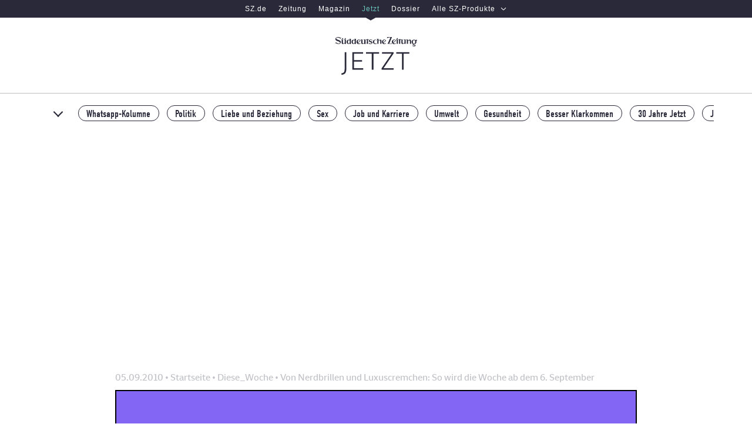

--- FILE ---
content_type: text/html; charset=utf-8
request_url: https://www.jetzt.de/diese-woche/von-nerdbrillen-und-luxuscremchen-so-wird-die-woche-ab-dem-6-september-510610
body_size: 37655
content:
<!DOCTYPE html>
<html lang="de" class="no-js is-backscroll blogPost">
  <head>
    
  <meta charset="utf-8" />
  <script type="text/javascript">
    function _typeof(t){return(_typeof="function"==typeof Symbol&&"symbol"==typeof Symbol.iterator?function(t){return typeof t}:function(t){return t&&"function"==typeof Symbol&&t.constructor===Symbol&&t!==Symbol.prototype?"symbol":typeof t})(t)}!function(){var t=function(){var t,e,o=[],n=window,r=n;for(;r;){try{if(r.frames.__tcfapiLocator){t=r;break}}catch(t){}if(r===n.top)break;r=n.parent}t||(!function t(){var e=n.document,o=!!n.frames.__tcfapiLocator;if(!o)if(e.body){var r=e.createElement("iframe");r.style.cssText="display:none",r.name="__tcfapiLocator",e.body.appendChild(r)}else setTimeout(t,5);return!o}(),n.__tcfapi=function(){for(var t=arguments.length,n=new Array(t),r=0;r<t;r++)n[r]=arguments[r];if(!n.length)return o;"setGdprApplies"===n[0]?n.length>3&&2===parseInt(n[1],10)&&"boolean"==typeof n[3]&&(e=n[3],"function"==typeof n[2]&&n[2]("set",!0)):"ping"===n[0]?"function"==typeof n[2]&&n[2]({gdprApplies:e,cmpLoaded:!1,cmpStatus:"stub"}):o.push(n)},n.addEventListener("message",(function(t){var e="string"==typeof t.data,o={};if(e)try{o=JSON.parse(t.data)}catch(t){}else o=t.data;var n="object"===_typeof(o)?o.__tcfapiCall:null;n&&window.__tcfapi(n.command,n.version,(function(o,r){var a={__tcfapiReturn:{returnValue:o,success:r,callId:n.callId}};t&&t.source&&t.source.postMessage&&t.source.postMessage(e?JSON.stringify(a):a,"*")}),n.parameter)}),!1))};"undefined"!=typeof module?module.exports=t:t()}();
  </script>
  <script>
  window.dataLayer = window.dataLayer || [];
  window._sp_ = {
      config: {
        accountId: 348,
        baseEndpoint: "https://consent-cdn.jetzt.de",
        gdpr: {
            consentLanguage: "de",
            groupPmId: 150888
        },
        events: {
          onMessageChoiceSelect: function(choiceId, choiceTypeId) {
            window.dataLayer.push({
              event: 'cmp.choice',
              cmpChoice: {
                choiceId,
                choiceTypeId,
              },
            })
          },
          onMessageReceiveData: function(message_type, data) {
            data.messageId &&
              window.dataLayer.push({
                event: 'cmp.message',
                cmpMessage: {
                  messageId: data.messageId,
                  messageDescription: data.msgDescription,
                },
              })
          },
          onPrivacyManagerAction: function(action) {
            window.dataLayer.push({
              event: 'cmp.privacymanager.action',
              cmpPrivacyManagerAction: action,
            })
          },
          onConsentReady: () => {
            const script = document.createElement('script');
            script.setAttribute('src', 'https://cdn.taboola.com/libtrc/sueddeutsche-jetztde/loader.js');
            script.setAttribute('id', 'tb_loader_script');
            document.head.appendChild(script);
          },
        }
      }
    }
  </script>
  <script src='https://consent-cdn.jetzt.de/unified/wrapperMessagingWithoutDetection.js' async></script>
  <script>document.documentElement.classList.remove("no-js")</script>

    
    <title>Von Nerdbrillen und Luxuscremchen: So wird die Woche ab dem 6. September - Diese_Woche - jetzt.de</title>
    <link href="https://cache-prod.jetzt.de/assets/cmih7eeo00001ajbc9m6t6pai/apos-minified/anon-cmih7eeo00001ajbc9m6t6pai.css" rel="stylesheet" />
    
  
  <script type="text/javascript">
    if (!('IntersectionObserver' in window)) {
        var script = document.createElement("script");
        script.src = "https://polyfill.io/v3/polyfill.min.js?flags=gated&features=Object.assign%2CIntersectionObserver";
        document.getElementsByTagName('head')[0].appendChild(script);
    }
  </script>
  
<link rel="manifest" href="/manifest.json" />

  


  <link rel="dns-prefetch" href="//cache-prod.jetzt.de" />
<link rel="dns-prefetch" href="//consent-cdn.jetzt.de" />
<link rel="dns-prefetch" href="//iqdtms.jetzt.de" />

<link rel="preconnect" href="https://cache-prod.jetzt.de" crossorigin />

<link rel="dns-prefetch" href="//use.typekit.com" />
<link rel="dns-prefetch" href="//use.typekit.net" />
<link rel="dns-prefetch" href="//p.typekit.net" />
<link rel="preload" href="https://cache-prod.jetzt.de/assets/cmih7eeo00001ajbc9m6t6pai/modules/my-apostrophe-assets/fonts/SZText/SZText-Regular.woff2" as="font" type="font/woff2" crossorigin />
<link rel="preload" href="https://cache-prod.jetzt.de/assets/cmih7eeo00001ajbc9m6t6pai/modules/my-apostrophe-assets/fonts/SZSans/SZSansDigital-Web-Regular.woff2" as="font" type="font/woff2" crossorigin />
<link rel="preload" href="https://cache-prod.jetzt.de/assets/cmih7eeo00001ajbc9m6t6pai/modules/my-apostrophe-assets/fonts/SZText/SZText-Bold.woff2" as="font" type="font/woff2" crossorigin />
<link rel="canonical" href="https://www.jetzt.de/diese-woche/von-nerdbrillen-und-luxuscremchen-so-wird-die-woche-ab-dem-6-september-510610" />
  <meta name="viewport" content="width=device-width, initial-scale=1" id="metaViewport" />
  <meta name="robots" content="index,follow,noarchive,noodp" />
  <meta name="referrer" content="origin-when-cross-origin" />
  <link rel="alternate" type="application/rss+xml" title="RSS Feed von jetzt.de" href="/alle_artikel.rss" />
  
    
  


  <meta name="description" content="Von Nerdbrillen und Luxuscremchen: So wird die Woche ab dem 6. September" />










  



  




  
    
    
  

<meta property="og:url" content="https://www.jetzt.de/diese-woche/von-nerdbrillen-und-luxuscremchen-so-wird-die-woche-ab-dem-6-september-510610" />
<meta property="og:type" content="article" />
<meta property="og:title" content="Von Nerdbrillen und Luxuscremchen: So wird die Woche ab dem 6. September" />


  <meta property="og:image" content="https://cache-prod.jetzt.de/attachments/ck41gc4ri012a0nwy9op2hift-ersatzbild.full.png" />

<meta name="twitter:site" content="@JETZT" />
  <meta property="og:site_name" content="jetzt.de" />
  <meta property="og:locale" content="de_DE" />
  <meta property="fb:pages" content="118828385583" />
  <meta property="fb:page_id" content="118828385583" />
      <meta name="mobile-web-app-capable" content="yes">
    <link href="/images/splashscreens/jetzt_logo.png" rel="apple-touch-startup-image">
    <link rel="apple-touch-icon" sizes="180x180" href="/apple-touch-icon.png">
    <link rel="icon" type="image/png" sizes="32x32" href="/favicon-32x32.png">
    <link rel="icon" type="image/png" sizes="16x16" href="/favicon-16x16.png">
    <link rel="icon" type="image/svg+xml" href="/ligatur.svg">
    <link rel="mask-icon" href="/safari-pinned-tab.svg" color="#ffffff">
    <meta name="apple-mobile-web-app-title" content="jetzt.de">
    <meta name="application-name" content="jetzt.de">
    <meta name="msapplication-TileColor" content="#da532c">
    <meta name="theme-color" content="#000000">


  
  
  <meta property="article:published_time" content="2010-09-05T16:30:02.000Z" />
  <meta property="article:modified_time" content="2010-09-05T16:30:02.000Z" />
  <meta property="article:section" content="Diese_Woche" />
  <meta property="article:tag" content="damals,Leben" />
  <meta name="twitter:card" content="summary_large_image" />
  <meta name="twitter:image" content="https://pics-prod.jetzt.de/attachments/ck41gc4ri012a0nwy9op2hift-ersatzbild.png?w=545&amp;h=545&amp;fit=crop" />
  <meta name="twitter:title" content="Von Nerdbrillen und Luxuscremchen: So wird die Woche ab dem 6. September" />

  
  <script>
    window.dataLayer = window.dataLayer || [];
    window.dataLayer.push({ 'ArticleId': "146218943136638139", 'DocType': 'article' });
  </script>

  
  <script>

    window.dataLayer = window.dataLayer || [];

    // robots attribute
    const metas = Array.from(document.getElementsByTagName('meta'))
    for (let i = 0; i < metas.length; i++) {
      if (metas[i].getAttribute('name') === 'robots') {
        var robots = metas[i]
          .getAttribute('content')
          .split(',')[0];
      }
    }

    // extract platform
    var platform = ''
    var innerWidth = window.innerWidth
    switch (true) {
      case(innerWidth < 768):
        if (window.matchMedia('(display-mode: standalone)').matches || window.navigator.standalone === true) {
          platform = 'pwa'
        } else {
          platform = 'mobile'
        }
        break;
      case (768 <= innerWidth && innerWidth < 1280):
        platform = 'tablet'
        break;
      case (innerWidth >= 1280):
        platform = 'desktop'
        break;
      default:
        break;
    }

    tech = {
      'robots_status': robots == 'index'
        ? true
        : false,
      'cms_type': '1',
      'adtag': true,
      'ivw_category': '', // set in GTM
      'ivw_code': ''      // set in GTM
    };

    var docType = ''
    var section = ''
    var authors = ''
    var asset = ''
    var title = ''
    var word_count = 0

    if ("apostrophe-blog" == 'apostrophe-blog') {
      docType = 'article'
      title = "von_nerdbrillen_und_luxuscremchen:_so_wird_die_woche_ab_dem_6._september"
      section = "diese_woche"
      asset = window
        .location
        .pathname
        .includes('podcast')
          ? 'podcast'
          : ''

      // count words in article text
      var text = ""
      text = text.replace(/\&quot;/g, '')
      if (text == '') {
        
          
            if ("type" == 'content')
              text += "&quot;apostrophe-rich-text&quot;"
            
            if ("content" == 'content')
              text += "&quot;&lt;p&gt;Zitat der Woche auf jetzt.de: Userin mockingbird bekennt: „Ich war schon mit Anfang zwanzig lieber auf der Couch als im Club. Deswegen bin ich jetzt ein absolut professioneller Powerlounger. Jahrelanges Training.“ Endlich spricht es mal jemand aus!\r\n\r\nDas sagte ein Prominenter: „Es gibt Leute, denen reicht eine Lotion für 2,50 Euro. Meine kostet 50 Euro.“ – Schauspieler Kostja Ullmann in der Zeitschrift „in“ über Luxuscremchen\r\n\r\nTrivialwissen der Woche: In Heidelberg gibt es eine Schule, an der das Schulfach Glück unterrichtet wird. In NRW lernen einige Schüler im Fach Hausmeisterservice, wie man Autos wäscht. Und auf La Gomera wird Pfeifen in den Schulen gelehrt. \r\n\r\nWichtige Termine: Am Dienstag spielt „Fußballlegende“ Berti Vogts gegen den Rest der Welt. Zumindest gefühlt. Anlass ist das EM-Qualifikationsspiel zwischen Deutschland und Aserbaidschan in Köln. Vogts trainiert die Nationalmannschaft Aserbaidschans. \r\n\r\nAußerdem... fluchen wir: Oh Lord! Ab Montag gibt es die Bibel als kostenloses Rollenspiel im Internet.\r\n\r\nUnd... am Montag beginnt der Prozess gegen TV-Wetterfrosch Jörg Kachelmann.\r\n\r\nPopkulturelle Notiz der Woche: Wie Art Lawyer berichtet, wurde bereits 2006 „Harry Popper“ in der Schweiz als Marke für Kondome eingetragen. Dem US-Filmverleiher Warner Bros. gefällt das gar nicht – Warner Bros. hält sämtliche Rechte an „Harry Potter“. Der Konzern hat nun Klage gegen die Kondomfirma eingereicht, weil deren Name einen Schatten auf den Zauberlehrling sowie die dazugehörigen Filme und Merchandise-Produkte werfen könnte. \r\n\r\nTV-Erkenntnis: Thema „The West Wing“: Grandiose Serie, in Deutschland nie ausgestrahlt. Zu dumm. Interessant: Die Oval-Office-Kulisse wurde ursprünglich für den Film „Dave“ gebaut, später in „Hallo, Mr. President“ verwendet, bevor es zum Schauplatz von „The West Wing“ wurde.\r\n\r\n&lt;/p&gt;&quot;"
            
            if ("_id" == 'content')
              text += "&quot;cjjebitj92l0601qrf3i9ruml&quot;"
            
            if ("__docId" == 'content')
              text += "&quot;146218943136638139&quot;"
            
            if ("__dotPath" == 'content')
              text += "&quot;content.items.0&quot;"
            
          
          
            if ("_id" == 'content')
              text += "&quot;cjjebitj92l0701qrdkkfeziz&quot;"
            
            if ("type" == 'content')
              text += "&quot;apostrophe-images&quot;"
            
            if ("by" == 'content')
              text += "&quot;id&quot;"
            
            if ("pieceIds" == 'content')
              text += "[&quot;ck41gc5rz012b0nwyvtxb1rkv&quot;]"
            
            if ("relationships" == 'content')
              text += "{}"
            
            if ("__docId" == 'content')
              text += "&quot;146218943136638139&quot;"
            
            if ("__dotPath" == 'content')
              text += "&quot;content.items.1&quot;"
            
            if ("_pieces" == 'content')
              text += "[{&quot;item&quot;:{&quot;_id&quot;:&quot;ck41gc5rz012b0nwyvtxb1rkv&quot;,&quot;attachment&quot;:{&quot;_id&quot;:&quot;ck41gc4ri012a0nwy9op2hift&quot;,&quot;group&quot;:&quot;images&quot;,&quot;createdAt&quot;:&quot;2019-12-11T15:31:58.637Z&quot;,&quot;name&quot;:&quot;ersatzbild&quot;,&quot;extension&quot;:&quot;png&quot;,&quot;type&quot;:&quot;attachment&quot;,&quot;length&quot;:78537,&quot;width&quot;:800,&quot;height&quot;:800,&quot;ownerId&quot;:&quot;cjp9m3uky01qi0jz3u73indip&quot;},&quot;title&quot;:&quot;Default Bild&quot;,&quot;description&quot;:{&quot;items&quot;:[{&quot;_id&quot;:&quot;w878951770289101765&quot;,&quot;type&quot;:&quot;apostrophe-rich-text&quot;,&quot;content&quot;:&quot;&lt;p&gt;„Meist schweißt es die Partner eher zusammen, wenn sie gemeinsam die Depression überstehen”, sagt Dr. Gabriele Pitschel-Walz. &lt;/p&gt;\n&quot;,&quot;__docId&quot;:&quot;ck41gc5rz012b0nwyvtxb1rkv&quot;,&quot;__dotPath&quot;:&quot;description.items.0&quot;}],&quot;type&quot;:&quot;area&quot;,&quot;_docId&quot;:&quot;ck41gc5rz012b0nwyvtxb1rkv&quot;,&quot;_dotPath&quot;:&quot;description&quot;},&quot;credit&quot;:&quot;Illustration: Julia Schubert&quot;,&quot;_originalWidgets&quot;:{&quot;w878951770289101765&quot;:{&quot;_id&quot;:&quot;w878951770289101765&quot;,&quot;type&quot;:&quot;apostrophe-rich-text&quot;,&quot;content&quot;:&quot;&lt;p&gt;„Meist schweißt es die Partner eher zusammen, wenn sie gemeinsam die Depression überstehen”, sagt Dr. Gabriele Pitschel-Walz. &lt;/p&gt;\n&quot;,&quot;__docId&quot;:&quot;ck41gc5rz012b0nwyvtxb1rkv&quot;,&quot;__dotPath&quot;:&quot;description.items.0&quot;}}}}]"
            
            if ("_piecesById" == 'content')
              text += "{&quot;ck41gc5rz012b0nwyvtxb1rkv&quot;:true}"
            
          
          
            if ("type" == 'content')
              text += "&quot;apostrophe-rich-text&quot;"
            
            if ("content" == 'content')
              text += "&quot;&lt;p&gt;Nerds: Ashton Kutcher und Demi Moore\r\n\r\nLink der Woche: Wer von dem Anblick von Nerdbrillen tatsächlich noch keinen Brechreiz kriegt, sollte sich diese Seite anschauen. Na, jetzt genug?\r\n\r\nEntdeckung im Supermarkt: Grundschulkinder, die sich beim Kaiser’s Red Bull kaufen und die Dosen noch vor Verlassen des Supermarktes austrinken – in der Hoffnung, davon high zu werden. Ditt is’ Berlin, wa. \r\n\r\nWelche Alben erscheinen? Für den Morgen danach: Röyksopp, „Senior“. Für Fahrstühle: Fotos, „Porzellan“. Für Frauen: Robyn, „Body Talk Pt. 2“. Für Hymnen: Linkin Park, „A Thousand Suns“. \r\n\r\nOhrwurm der Woche: Es ist tatsächlich noch Sommer, auch wenn die allmorgendliche Gänsehaut etwas anderes sagt. Sean Kingston und Nicki Minaj beweisen’s mit „Letting Go“. \r\n\r\n&lt;object width=\&quot;420\&quot; height=\&quot;384\&quot;&gt;&lt;embed type=\&quot;application/x-shockwave-flash\&quot; src=\&quot;https://www.twitvid.com/player/OVFQR\&quot; quality=\&quot;high\&quot; allowscriptaccess=\&quot;always\&quot; allowNetworking=\&quot;all\&quot; allowfullscreen=\&quot;true\&quot; wmode=\&quot;transparent\&quot; height=\&quot;320\&quot; width=\&quot;385\&quot;&gt;&lt;/embed&gt;&lt;/object&gt;\r\n\r\nNummer 1 der Singlecharts: Yolanda Be Cool &amp; Dcup mit „We No Speak Americano“.  \r\n\r\nTratsch der Woche: In Rumänien soll es insgesamt nur vier Elektroautos geben.\r\n\r\nPolitisches Thema: Frankreich organisiert am Montag ein Ministertreffen zum Thema Asyl und illegale\r\nEinwanderung. Eingeladen sind die zuständigen EU-Regierungsvertreter aus Deutschland, Spanien, Griechenland, Italien und Großbritannien. Frankreich hatte zuletzt mehrere Roma-Lager im Land geräumt und damit heftige Kritik im In- und Ausland ausgelöst.\r\n\r\nWichtigste Elternsorge: &lt;/p&gt;&quot;"
            
            if ("_id" == 'content')
              text += "&quot;cjjebitj92l0801qrn97ifadh&quot;"
            
            if ("__docId" == 'content')
              text += "&quot;146218943136638139&quot;"
            
            if ("__dotPath" == 'content')
              text += "&quot;content.items.2&quot;"
            
          
          
            if ("type" == 'content')
              text += "&quot;apostrophe-html&quot;"
            
            if ("code" == 'content')
              text += "&quot;&lt;iframe width=\&quot;560\&quot; height=\&quot;315\&quot; src=\&quot;https://www.youtube.com/embed/Tfq56q2xHhE\&quot; frameborder=\&quot;0\&quot; allowfullscreen&gt;&lt;/iframe&gt;&quot;"
            
            if ("__docId" == 'content')
              text += "&quot;146218943136638139&quot;"
            
            if ("__dotPath" == 'content')
              text += "&quot;content.items.3&quot;"
            
          
          
            if ("type" == 'content')
              text += "&quot;apostrophe-rich-text&quot;"
            
            if ("content" == 'content')
              text += "&quot;&lt;p&gt;, die deutsche Miley Cyrus. \r\n\r\nHoffentlich bald vorbei: Die Diskussion um Thilo Sarrazin und sein Buch.&lt;br/&gt;&lt;br/&gt;&lt;em&gt;Text: julia-finger - Bild: nerdalert.cc&lt;/em&gt;&lt;/p&gt;&quot;"
            
            if ("_id" == 'content')
              text += "&quot;cjjebitj92l0901qrv03o7uet&quot;"
            
            if ("__docId" == 'content')
              text += "&quot;146218943136638139&quot;"
            
            if ("__dotPath" == 'content')
              text += "&quot;content.items.4&quot;"
            
          
          text = text.replace(/\&lt;(.*?)\&gt;/g, '')
        text = text.replace(/\&quot;/g, '')
      }

      word_count = text
        .split(/\s+/g)
        .length

      // extract authors
      authors = "julia-finger"
      authors = authors
        .toLowerCase()
        .trim()
      if (authors.includes("jetzt-redaktion")) {
        authors = 'aus_der_jetzt_redaktion'
      } else {
        if (authors.includes("von")) {
          authors = authors
            .split('von')
            .pop();
        }
        authors = authors.split('und')
        authors = authors
          .map((author) => author.trim().split(" ").join('_'))
          .join(',')
      }
    } else if ("von-nerdbrillen-und-luxuscremchen-so-wird-die-woche-ab-dem-6-september-510610" == '/') {
      docType = 'homepage'
      section = 'homepage'
    } else if ("von-nerdbrillen-und-luxuscremchen-so-wird-die-woche-ab-dem-6-september-510610".match(/\/tag\/.*/)) {
      docType = 'tag'
      section = "von-nerdbrillen-und-luxuscremchen-so-wird-die-woche-ab-dem-6-september-510610"
      section = section
        .split('/')
        .pop()
    } else {
      docType = 'article',
      title = "von_nerdbrillen_und_luxuscremchen:_so_wird_die_woche_ab_dem_6._september"
      section = "von-nerdbrillen-und-luxuscremchen-so-wird-die-woche-ab-dem-6-september-510610"
      section = section
        .split('/')
        .pop()
    }

    if ("false" == "true") {
      docType = 'advertorial'
    }

    page = {
      'publisher': 'sz',
      'platform': platform,
      'platform_type': 'standard',
      'brand_product': 'sz_jetzt',
      'docType': docType,
      'section': section,
      'subsection': '',
      'object_id': "146218943136638139",
      'internal_source': '',
      'paywall_shown': ''
    };

    article = {
      'author': authors,
      'main_topic': "diese_woche",
      'date_published': "2010-09-05T16:30:02.000Z",
      'date_modified': "",
      'pcat': '',
      'topic': "damals,leben",
      'article_title': title,
      'is_reduced': false,
      'editorial_team': '',
      'label': "",
      'asset': asset,
      'word_count': word_count
    };

    window.dataLayer[0].article = article
    window.dataLayer[0].page = page
    window.dataLayer[0].tech = tech
  </script> 
  
    <script
      defer
      src="/modules/my-apostrophe-assets/js/consent-guard/consent-guard-fallback.js"
      type="module"
  ></script>
  <script
      defer
      nomodule=""
      src="/modules/my-apostrophe-assets/js/consent-guard/consent-guard.js"
  ></script>

  <script src="https://widgets.opinary.com/a/jetzt.js" async="async"></script>
  
    
    
  
  
  <!-- Google Tag Manager -->
  <script>
    window.dataLayer = window.dataLayer || [];
    if (window.matchMedia('(display-mode: standalone)').matches || window.navigator.standalone === true) {
      window.dataLayer.push({ pwa: 'yes' });
    } else {
      window.dataLayer.push({ pwa: 'no' });
    }
  </script>
  <script>(function(w,d,s,l,i){w[l]=w[l]||[];w[l].push({'gtm.start':
  new Date().getTime(),event:'gtm.js'});var f=d.getElementsByTagName(s)[0],
  j=d.createElement(s),dl=l!='dataLayer'?'&l='+l:'';j.async=true;j.src=
  'https://www.googletagmanager.com/gtm.js?id='+i+dl;f.parentNode.insertBefore(j,f);
  })(window,document,'script','dataLayer','GTM-T4K79X');</script>
  <!-- End Google Tag Manager -->

  <script>
  // todo: can this be removed?
  // breakpoints are different from the ones in AdController script
  (function() {
    window.mqIdent = window.matchMedia('only screen and (max-width: 767px)').matches
      ? 'mobile'
      : window.matchMedia('only screen and (max-width: 1280px)').matches
        ? 'tablet'
        : 'desktop';
  })();
</script>
<script>
  function isDesktop() {
    var width = (window.innerWidth > 0) ? window.innerWidth : screen.width;
    return width > 1280;
  }

  function isMobileOrTablet() {
    return !isDesktop();
  }

  function isTablet() {
    return isMobileOrTablet() && window.outerWidth >= 768 && window.hasOwnProperty('orientation');
  }

  function isMobile() {
    return isMobileOrTablet() && !isTablet();
  }

  function getPlatform() {
    if (isDesktop()) {
      return 'desktop';
    }
    if (isTablet()) {
      return 'tablet';
    }
    return 'mobile';
  }

  function IQSLoader(url) {
    var script = document.createElement("script")
    script.type = "text/javascript";
    script.src = url;
    document.getElementsByTagName("head")[0].appendChild(script);
  }

  var iqd_mode = (function () {
    var dm = window.location.href.toLowerCase();
    return (dm.indexOf('iqdeployment=') > 1) ? dm.split('iqdeployment=')[1].split('&')[0] : 'live';
  })();

  var iqd_mandator = isMobileOrTablet() ? 'cdn_jetzt_mob' : 'cdn_jetzt';
  IQSLoader('https://iqdtms-prod.jetzt.de/prod.iqdcontroller.iqdigital/' + iqd_mandator + '/' + iqd_mode + '/iqadcontroller.js.gz')
</script>
<script>
  (function () {
    window.AdController = {
      i: null,
      // page info
      q: [],
      // render queue
      f: false,
      // is finalized
      s: false,
      // is staged
      n: false,
      // is initialized
      r: null,
      // ready function
      c: [],
      // command queue
      setPageInfo: function (i) {
        window.AdController.i = i;
      },
      stage: function () {
        window.AdController.s = true;
      },
      initialize: function () {
        window.AdController.n = true;
      },
      render: function (n, c) {
        window.AdController.q.push([n, c]);
      },
      finalize: function () {
        window.AdController.f = true;
      },
      ready: function (callback) {
        window.AdController.r = callback;
      },
      startLoadCycle: function () {
        window.AdController.c.push(['startLoadCycle']);
      },
      reload: function (p, t) {
        window.AdController.c.push(['reload', p, t]);
      },
      reinitialize: function (i) {
        window.AdController.c.push(['reinitialize', i]);
      },
    };
  })();
</script>
<script>
  var handle;
  var tag = "";
  var keywords = "";
  var tmaTag = "";
  var pageType = "blogPost";

  switch(pageType) {
    case "home":
      handle = "homepage";
      break;
    case "tagPage":
      handle = "index";
      tag = "Home";
      tmaTag = "Home";
      break;
    default:
      handle = "artikel";
      tag = "Diese_Woche";
      tmaTag = "Diese_Woche"
  }

  tag = tag.replace(/['\u00dc'-'\u00c4'-'\u00d6'-'\u00fc'-'\u00e4'-'\u00f6'-'\u00df']/g, function (m) {
    return {
      '\u00dc': 'UE',
      '\u00c4': 'AE',
      '\u00d6': 'OE',
      '\u00fc': 'ue',
      '\u00e4': 'ae',
      '\u00f6': 'oe',
      '\u00df': 'ss'
    }[m];
  })
  tmaTag = tmaTag.replace(/['\u00dc'-'\u00c4'-'\u00d6'-'\u00fc'-'\u00e4'-'\u00f6'-'\u00df']/g, function (m) {
    return {
      '\u00dc': 'UE',
      '\u00c4': 'AE',
      '\u00d6': 'OE',
      '\u00fc': 'ue',
      '\u00e4': 'ae',
      '\u00f6': 'oe',
      '\u00df': 'ss'
    }[m];
  })

  keywords = "damals,Leben";

  // this function is meant for values in the cmsObject
  // it makes sure that string values inside the cmsObject are all in lowercase and do not contain special chars
  function processCmsValue(originalString) {
    var stringWithoutSpecialChars = originalString.replaceAll("ä", "ae").replaceAll("ö", "oe").replaceAll("ü", "ue").replaceAll(" ", "_").replaceAll("-", "_")

    return stringWithoutSpecialChars.toLowerCase()
  }

  var cmsObject = {
    $handle: handle,
    level2: processCmsValue(tag),
    level3: "",
    level4: "",
    isWrapperApp: false,
    keywords: processCmsValue(keywords),
    tma: processCmsValue(tmaTag),
    platform: getPlatform()
  };

  if (!AdController._initialized) {
    AdController.setPageInfo(cmsObject);
    try {
      AdController.stage();
    } catch (e) {}
    AdController.initialize();
  } else {
    (function checkDOMReadyState(c) {
      try {
        if (AdController.getRenderController().isReady()) {
          AdController.reinitialize(cmsObject);
        }
      } catch (e) {
        if (c < 50) {
          c++;
          setTimeout(function () {
            checkDOMReadyState(c);
          }, 100);
        }
      }
    })(0);
  }
</script>

  <script>
  function createAd(position, mobilePosition, isFullwidth = false) {
    function createAdContainer(position, isDesktop) {
      const placement = `pos_${position}`;
      const adContainer = document.createElement('div');
      adContainer.setAttribute('data-placement', placement);
      adContainer.setAttribute('data-device', isDesktop ? 'desktop' : 'mobile');
      adContainer.className = 'iqdcontainer';

      let fullwidthContainer
      if (isFullwidth) {
        fullwidthContainer = document.createElement('div');
        fullwidthContainer.className = 'full-width-ad'
        fullwidthContainer.appendChild(adContainer);
      }

      document.currentScript.parentNode.insertBefore(isFullwidth ? fullwidthContainer : adContainer, document.currentScript);
    }

    if (position !== '') {
      createAdContainer(position, true);
    }

    if (mobilePosition !== '') {
      createAdContainer(mobilePosition, false);
    }
  }
</script>


  
<script>
  window._taboola = window._taboola || [];
  _taboola.push({article:'auto'});
  !function (e, f, u, i) {
      if (!document.getElementById(i)){
        e.async = 1;
      e.src = u;
      e.id = i;
      f.parentNode.insertBefore(e, f);
    }
  }
  if(window.performance && typeof window.performance.mark == 'function')
    {window.performance.mark('tbl_ic');}
</script>


  </head>
  <body class=" "  >
    
    
      
    

    
      
    
    <div class="apos-refreshable" data-apos-refreshable>
      
  
  <!-- Google Tag Manager (noscript) -->
  <noscript><iframe src="https://www.googletagmanager.com/ns.html?id=GTM-T4K79X"
  height="0" width="0" style="display:none;visibility:hidden"></iframe></noscript>
  <!-- End Google Tag Manager (noscript) -->

  <header class="document-header" id="document-header">
    
<div class="header__topbar">
  <div class="header__topbar__inner">
    
    
  <div>
    <style data-emotion="custom-global 2h1tdi">[data-whatintent='keyboard'] .sz-global-header-product-switch *:focus{outline:2px solid #69c1b8;outline-offset:-2px;}</style><style data-emotion="custom-global 11scrs1">[data-whatintent='keyboard'] .sz-global-header-more-products-dialog *:focus{outline:2px solid #69c1b8;outline-offset:2px;}</style><style data-emotion="custom f3156j szmthd 2tkrx2 1418lbo 8fgtws 1trwnbf 1qnjck9 1wvpimu eivff4 1vnr22a 1hz4caz kg7f2c 6a6xd1 qgp5a6 bmapug hi4ltb 1au5tsa y63jlz vj2l3j 1lk8ttz 5cblym 14htssg 1e1qfmp 6yknim 6eb0b9 1xjvm8h oc1p0b 1vksy4f 1ai7zqq 1ll5w1c 1nk61hj r1htel c0fx4m 8qb8m4 1qm1lh 1fot3x0 1tpoe1f 8tzsjs 1v4ffwj 1fu24hp 8pr8mn 9f9h1i 8cq4nv">.custom-f3156j{background-color:#29293a;border-bottom:2px solid var(--sz-nav-product-switch-border-color, #29293a);color:#fff;font-family:'SZSansDigital','Neue Helvetica','Helvetica',sans-serif;height:40px;position:relative;z-index:2;}@media screen and (min-width: 768px){.custom-f3156j{height:30px;}}.custom-f3156j *{margin:0;padding:0;}.custom-szmthd{border:0;clip:rect(0 0 0 0);height:1px;margin:-1px;overflow:hidden;padding:0;position:absolute;white-space:nowrap;width:1px;font-size:12px;font-weight:200;height:inherit;letter-spacing:0.085em;line-height:40px;-webkit-text-decoration:none;text-decoration:none;}.custom-szmthd:active,.custom-szmthd:focus{clip:auto;height:auto;margin:0;overflow:visible;position:static;white-space:inherit;width:auto;}@media screen and (min-width: 768px){.custom-szmthd{line-height:30px;}}.custom-szmthd:active,.custom-szmthd:focus{color:#69c1b8;padding:0 10px;position:absolute;}.custom-2tkrx2{display:-webkit-box;display:-webkit-flex;display:-ms-flexbox;display:flex;height:inherit;-webkit-box-pack:justify;-webkit-justify-content:space-between;justify-content:space-between;}@media screen and (min-width: 768px){.custom-2tkrx2{display:-webkit-box;display:-webkit-flex;display:-ms-flexbox;display:flex;-webkit-box-pack:center;-ms-flex-pack:center;-webkit-justify-content:center;justify-content:center;}}.custom-1418lbo{display:none;}@media screen and (min-width: 768px){.custom-1418lbo{display:-webkit-box;display:-webkit-flex;display:-ms-flexbox;display:flex;height:inherit;-webkit-box-pack:center;-ms-flex-pack:center;-webkit-justify-content:center;justify-content:center;list-style-type:none;}}.custom-8fgtws{font-size:12px;font-weight:200;height:inherit;letter-spacing:0.085em;line-height:40px;-webkit-text-decoration:none;text-decoration:none;color:#fff;display:block;padding:0 10px;position:relative;-webkit-transition:color 100ms ease-in-out;transition:color 100ms ease-in-out;}@media screen and (min-width: 768px){.custom-8fgtws{line-height:30px;}}.custom-8fgtws:hover{color:#69c1b8;}.custom-1trwnbf{font-size:12px;font-weight:200;height:inherit;letter-spacing:0.085em;line-height:40px;-webkit-text-decoration:none;text-decoration:none;color:#fff;display:block;padding:0 10px;position:relative;-webkit-transition:color 100ms ease-in-out;transition:color 100ms ease-in-out;color:#69c1b8;}@media screen and (min-width: 768px){.custom-1trwnbf{line-height:30px;}}.custom-1trwnbf:hover{color:#69c1b8;}.custom-1trwnbf::before{border-color:var(--sz-nav-product-switch-border-color, #29293a) transparent transparent;border-style:solid;border-width:5px 8.5px 0;bottom:0;content:'';height:0;left:50%;margin-bottom:0.5px;position:absolute;-webkit-transform:translate(-50%, 100%);-moz-transform:translate(-50%, 100%);-ms-transform:translate(-50%, 100%);transform:translate(-50%, 100%);width:0;}.custom-1trwnbf::after{border-color:#29293a transparent transparent;border-style:solid;border-width:5px 8.5px 0;bottom:0;content:'';height:0;left:50%;margin-bottom:2.5px;position:absolute;-webkit-transform:translate(-50%, 100%);-moz-transform:translate(-50%, 100%);-ms-transform:translate(-50%, 100%);transform:translate(-50%, 100%);width:0;z-index:1;}.custom-1qnjck9{font-size:12px;font-weight:200;height:inherit;letter-spacing:0.085em;line-height:40px;-webkit-text-decoration:none;text-decoration:none;color:#fff;display:block;padding:0 10px;position:relative;-webkit-transition:color 100ms ease-in-out;transition:color 100ms ease-in-out;-webkit-align-items:center;-webkit-box-align:center;-ms-flex-align:center;align-items:center;background-color:transparent;border:none;color:inherit;cursor:pointer;display:-webkit-box;display:-webkit-flex;display:-ms-flexbox;display:flex;-webkit-flex-shrink:0;-ms-flex-negative:0;flex-shrink:0;font-family:inherit;margin-left:4px;}@media screen and (min-width: 768px){.custom-1qnjck9{line-height:30px;}}.custom-1qnjck9:hover{color:#69c1b8;}.custom-1qnjck9:hover{color:#69c1b8;}.custom-1qnjck9:hover svg{-webkit-transform:translateY(1px);-moz-transform:translateY(1px);-ms-transform:translateY(1px);transform:translateY(1px);}@media screen and (min-width: 768px){.custom-1qnjck9{margin-left:0;}}.custom-1wvpimu{margin-left:8px;position:relative;-webkit-transition:-webkit-transform 150ms ease-in-out;transition:transform 150ms ease-in-out;}.custom-1wvpimu path{fill:currentColor;}.custom-eivff4{display:none;}.custom-1vnr22a{bottom:0;left:0;right:0;top:0;-webkit-animation:move-in-from-top 200ms;animation:move-in-from-top 200ms;background-color:#29293a;box-sizing:border-box;color:#fff;font-family:'SZSansDigital','Neue Helvetica','Helvetica',sans-serif;font-size:15px;overflow-y:scroll;position:fixed;z-index:2147483645;}.custom-1vnr22a ul{list-style-type:none;}.custom-1vnr22a *,.custom-1vnr22a *::before,.custom-1vnr22a *::after{box-sizing:inherit;}.custom-1vnr22a *{margin:0;padding:0;}@-webkit-keyframes move-in-from-top{from{opacity:0;-webkit-transform:translateY(-100px);-moz-transform:translateY(-100px);-ms-transform:translateY(-100px);transform:translateY(-100px);}}@keyframes move-in-from-top{from{opacity:0;-webkit-transform:translateY(-100px);-moz-transform:translateY(-100px);-ms-transform:translateY(-100px);transform:translateY(-100px);}}.custom-1vnr22a[aria-hidden='true']{display:none;}.custom-1hz4caz{position:-webkit-sticky;position:sticky;top:12px;width:100%;z-index:1;}@media screen and (min-width: 768px){.custom-1hz4caz{top:24px;}}.custom-kg7f2c{background-color:transparent;border:none;cursor:pointer;padding:0;position:absolute;right:12px;top:0;}@media screen and (min-width: 768px){.custom-kg7f2c{right:24px;}}.custom-6a6xd1 path{fill:#fff;}.custom-qgp5a6{margin:60px 12px 72px;}@media screen and (min-width: 768px){.custom-qgp5a6{margin:96px 60px 96px;}}@media screen and (width >= 1080px){.custom-qgp5a6{margin:24px 24px 72px;}}.custom-bmapug{display:none;}@media screen and (width >= 1080px){.custom-bmapug{display:block;fill:#fff;height:auto;margin:48px auto 100px;max-width:430px;opacity:0.77;width:40vw;}}.custom-hi4ltb{margin:auto;max-width:1100px;}@media screen and (width >= 1080px){.custom-hi4ltb{display:-webkit-box;display:-webkit-flex;display:-ms-flexbox;display:flex;-webkit-box-pack:justify;-webkit-justify-content:space-between;justify-content:space-between;}}.custom-1au5tsa{margin-bottom:48px;}@media screen and (width >= 1080px){.custom-1au5tsa{-webkit-flex-shrink:0;-ms-flex-negative:0;flex-shrink:0;width:290px;}}@media screen and (width >= 1080px){.custom-1au5tsa{margin-bottom:0;}}.custom-y63jlz{font:400 1.1875rem/1.5 'SZSansDigital','Neue Helvetica','Helvetica',sans-serif;letter-spacing:0.015em;color:#71737f;margin-bottom:24px;}@media screen and (width <= 1079px){.custom-y63jlz{border:0;clip:rect(0 0 0 0);height:1px;margin:-1px;overflow:hidden;padding:0;position:absolute;white-space:nowrap;width:1px;}}.custom-vj2l3j{display:-webkit-box;display:-webkit-flex;display:-ms-flexbox;display:flex;-webkit-box-flex-wrap:wrap;-webkit-flex-wrap:wrap;-ms-flex-wrap:wrap;flex-wrap:wrap;-webkit-box-pack:justify;-webkit-justify-content:space-between;justify-content:space-between;}@media screen and (width >= 1080px){.custom-vj2l3j{display:initial;}}.custom-1lk8ttz{background-color:#34344D;display:-webkit-box;display:-webkit-flex;display:-ms-flexbox;display:flex;-webkit-flex-direction:row;-ms-flex-direction:row;flex-direction:row;margin-bottom:16px;padding:24px;width:100%;}@media screen and (width >= 600px){.custom-1lk8ttz{width:49%;}}@media screen and (width >= 1080px){.custom-1lk8ttz{width:auto;}}.custom-5cblym{border-radius:8px;height:50px;margin-right:24px;width:50px;background-color:#fff;padding:8px;}.custom-14htssg{font:400 1.1875rem/1.5 'SZSansDigital','Neue Helvetica','Helvetica',sans-serif;letter-spacing:0.015em;border-bottom:1px solid #4c4c6d;margin:0 0 8px;padding:0 0 8px;}.custom-1e1qfmp{display:inline-block;margin-top:8px;}.custom-1e1qfmp:not(:last-child)::after{color:#4c4c6d;content:'|';padding:0 8px;}.custom-6yknim{color:#fff;-webkit-text-decoration:none;text-decoration:none;}.custom-6yknim:hover{-webkit-text-decoration:underline;text-decoration:underline;}.custom-6eb0b9{border-radius:8px;height:50px;margin-right:24px;width:50px;background-color:#69c1b8;padding:8px;}.custom-1xjvm8h{border-radius:8px;height:50px;margin-right:24px;width:50px;}.custom-oc1p0b{border-radius:8px;height:50px;margin-right:24px;width:50px;background-color:#fff;}.custom-1vksy4f{margin-left:24px;margin-right:24px;margin-bottom:48px;}@media screen and (min-width: 768px){.custom-1vksy4f{margin-left:0;margin-right:0;}}@media screen and (width >= 1080px){.custom-1vksy4f{margin-bottom:0;}}.custom-1ai7zqq{font:400 1.1875rem/1.5 'SZSansDigital','Neue Helvetica','Helvetica',sans-serif;letter-spacing:0.015em;color:#71737f;margin-bottom:24px;}.custom-1ll5w1c{font-size:18px;}@media screen and (min-width: 768px){.custom-1ll5w1c{display:-webkit-box;display:-webkit-flex;display:-ms-flexbox;display:flex;-webkit-box-flex-wrap:wrap;-webkit-flex-wrap:wrap;-ms-flex-wrap:wrap;flex-wrap:wrap;}}@media screen and (width >= 1080px){.custom-1ll5w1c{display:initial;}}.custom-1nk61hj{margin-bottom:16px;}@media screen and (min-width: 768px){.custom-1nk61hj{margin-right:48px;}}@media screen and (width >= 1080px){.custom-1nk61hj{margin-right:0;}}.custom-r1htel{color:#fff;letter-spacing:0.05em;line-height:1.3;-webkit-text-decoration:none;text-decoration:none;}.custom-r1htel:hover{-webkit-text-decoration:underline;text-decoration:underline;}.custom-c0fx4m{margin-left:24px;margin-right:24px;margin-bottom:48px;}@media screen and (min-width: 768px){.custom-c0fx4m{margin-left:0;margin-right:0;}}@media screen and (min-width: 768px){.custom-c0fx4m{display:-webkit-box;display:-webkit-flex;display:-ms-flexbox;display:flex;-webkit-box-flex-wrap:wrap;-webkit-flex-wrap:wrap;-ms-flex-wrap:wrap;flex-wrap:wrap;-webkit-box-pack:justify;-webkit-justify-content:space-between;justify-content:space-between;}}@media screen and (width >= 1080px){.custom-c0fx4m{display:initial;}}@media screen and (width >= 1080px){.custom-c0fx4m{margin-bottom:0;}}.custom-8qb8m4{margin-bottom:48px;}.custom-1qm1lh{margin-bottom:16px;}.custom-1fot3x0{margin-bottom:48px;}@media screen and (width >= 1080px){.custom-1fot3x0{width:273px;}}@media screen and (width >= 1080px){.custom-1fot3x0{margin-bottom:0;}}.custom-1tpoe1f{font:200 0.625rem/1 'SZSansDigital','Neue Helvetica','Helvetica',sans-serif;letter-spacing:0.085em;color:#71737f;text-transform:uppercase;color:#f2f2f3;margin-bottom:12px;}@media screen and (width >= 1080px){.custom-1tpoe1f{margin-top:4px;}}.custom-8tzsjs{display:-webkit-box;display:-webkit-flex;display:-ms-flexbox;display:flex;-webkit-flex-direction:row;-ms-flex-direction:row;flex-direction:row;-webkit-box-flex-wrap:wrap;-webkit-flex-wrap:wrap;-ms-flex-wrap:wrap;flex-wrap:wrap;margin:0 0 16px 0;}.custom-1v4ffwj{border-style:solid;border-width:2px;cursor:pointer;display:inline-block;-webkit-text-decoration:none;text-decoration:none;-webkit-transition:background-color 150ms ease-in-out;transition:background-color 150ms ease-in-out;font:var(--szde-mosaik-button-tertiary-font, 400 0.9375rem/1.3 'SZSansDigital', 'Neue Helvetica', 'Helvetica', sans-serif);letter-spacing:var(--szde-mosaik-button-tertiary-letter-spacing, 0.085em);padding:var(--szde-mosaik-button-tertiary-padding, 1px 9px);background-color:transparent;border-color:#71737f;color:#c0c1c6;-webkit-transition:border-color 150ms ease-in-out;transition:border-color 150ms ease-in-out;opacity:0.6;margin:0 12px 12px 0;}.custom-1v4ffwj:disabled{cursor:not-allowed;}@media (hover: hover){.custom-1v4ffwj:hover:not([disabled]){background-color:rgb(255 255 255 / 10%);border-color:#c0c1c6;}}.custom-1v4ffwj:disabled{border-color:#71737f;color:#71737f;}.custom-1fu24hp{display:-webkit-box;display:-webkit-flex;display:-ms-flexbox;display:flex;-webkit-flex-direction:row;-ms-flex-direction:row;flex-direction:row;-webkit-box-flex-wrap:wrap;-webkit-flex-wrap:wrap;-ms-flex-wrap:wrap;flex-wrap:wrap;margin-bottom:32px;}.custom-8pr8mn{line-height:1.5;margin-right:24px;max-width:340px;}.custom-9f9h1i{font:400 0.75rem/1.5 'SZSansDigital','Neue Helvetica','Helvetica',sans-serif;letter-spacing:0.085em;line-height:1;-webkit-align-self:baseline;-ms-flex-item-align:baseline;align-self:baseline;background-color:transparent;border:none;border-bottom:1px solid var(--sz-basic-text-color-primary, #29293a);color:var(--sz-basic-text-color-primary, #29293a);cursor:pointer;display:inline-block;padding:0 0 2px 0;-webkit-text-decoration:none;text-decoration:none;position:relative;font:700 0.875rem/1 'SZSansDigital','Neue Helvetica','Helvetica',sans-serif;letter-spacing:0.085em;border-bottom:2px solid var(--sz-basic-text-color-primary, #29293a);line-height:1;padding-bottom:4px;padding-right:28px;border-bottom:2px solid #fff;color:#fff;margin-top:16px;}@media (hover: hover){.custom-9f9h1i:hover svg{-webkit-transform:translateX(5px);-moz-transform:translateX(5px);-ms-transform:translateX(5px);transform:translateX(5px);}}.custom-9f9h1i svg path{fill:#fff;}.custom-8cq4nv{-webkit-transition:-webkit-transform 150ms ease-in-out;transition:transform 150ms ease-in-out;vertical-align:middle;position:absolute;top:-10px;padding-left:4px;}.custom-8cq4nv path{fill:var(--sz-basic-text-color-primary, #29293a);}</style>
    <style>@font-face{font-display:swap;font-family:SZSansDigital;font-stretch:normal;font-style:normal;font-weight:800;src:url(https://www.sueddeutsche.de/szde-assets/woff2/d202b291ffe3c074c83b3e64b525a991.woff2) format("woff2"),url(https://www.sueddeutsche.de/szde-assets/woff/6ad899abe8822a90c1a7b7f251bcfdcd.woff) format("woff")}@font-face{font-display:swap;font-family:SZSansDigital;font-stretch:normal;font-style:normal;font-weight:700;src:url(https://www.sueddeutsche.de/szde-assets/woff2/e117a79bf09a4a75acc1f986ea51261d.woff2) format("woff2"),url(https://www.sueddeutsche.de/szde-assets/woff/998610c2254c061bb4bcd75977cbb00b.woff) format("woff")}@font-face{font-display:swap;font-family:SZSansDigital;font-stretch:normal;font-style:italic;font-weight:700;src:url(https://www.sueddeutsche.de/szde-assets/woff2/1e487cafba201d1ea376849a3e1b5090.woff2) format("woff2"),url(https://www.sueddeutsche.de/szde-assets/woff/d371fb6379ad2a20ba1091d5e2cd9a95.woff) format("woff")}@font-face{font-display:swap;font-family:SZSansDigital;font-stretch:normal;font-style:normal;font-weight:400;src:url(https://www.sueddeutsche.de/szde-assets/woff2/217e1fa86dcffb1f4f0ce5ba4958ca67.woff2) format("woff2"),url(https://www.sueddeutsche.de/szde-assets/woff/7f566ea8c04a7c9758eb105c547b1d8c.woff) format("woff")}@font-face{font-display:swap;font-family:SZSansDigital;font-stretch:normal;font-style:italic;font-weight:400;src:url(https://www.sueddeutsche.de/szde-assets/woff2/8d3e02728b9be61a55c1766c06297d70.woff2) format("woff2"),url(https://www.sueddeutsche.de/szde-assets/woff/3a43f1f5a00913cff840823bfba52026.woff) format("woff")}@font-face{font-display:swap;font-family:SZSansDigital;font-stretch:normal;font-style:normal;font-weight:200;src:url(https://www.sueddeutsche.de/szde-assets/woff2/67b8a55e7fdd6808a987472678c41246.woff2) format("woff2"),url(https://www.sueddeutsche.de/szde-assets/woff/0c4e21d7c6fddad1ea13ae8e6563c635.woff) format("woff")}@font-face{font-display:swap;font-family:SZ Text;font-stretch:normal;font-style:normal;font-weight:700;src:url(https://www.sueddeutsche.de/szde-assets/woff2/5f43676094b26f440591ad70fbca1618.woff2) format("woff2"),url(https://www.sueddeutsche.de/szde-assets/woff/f3d262c06fcd2dbf209ec43300506ad5.woff) format("woff")}@font-face{font-display:swap;font-family:SZ Text;font-stretch:normal;font-style:italic;font-weight:700;src:url(https://www.sueddeutsche.de/szde-assets/woff2/c306b9d973f13ac97dfc2cea69e5bb98.woff2) format("woff2"),url(https://www.sueddeutsche.de/szde-assets/woff/0b423dead30154af5899aaf91cdb611c.woff) format("woff")}@font-face{font-display:swap;font-family:SZ Text;font-stretch:normal;font-style:italic;font-weight:500;src:url(https://www.sueddeutsche.de/szde-assets/woff2/b1f05a6d991bac01f7b690ab9847d524.woff2) format("woff2"),url(https://www.sueddeutsche.de/szde-assets/woff/6c017b30dd605f2e17cadc1bc73c3eb8.woff) format("woff")}@font-face{font-display:swap;font-family:SZ Text;font-stretch:normal;font-style:normal;font-weight:400;src:url(https://www.sueddeutsche.de/szde-assets/woff2/33db65d7b27970bec6250a50fe6c03e6.woff2) format("woff2"),url(https://www.sueddeutsche.de/szde-assets/woff/723fab0501b8cf5220efa63366b69955.woff) format("woff")}@font-face{font-display:swap;font-family:SZ Text;font-stretch:normal;font-style:italic;font-weight:400;src:url(https://www.sueddeutsche.de/szde-assets/woff2/f129008816788c221f0194074e55f0c5.woff2) format("woff2"),url(https://www.sueddeutsche.de/szde-assets/woff/c9b6660029ea6b4b909a7d21633f374b.woff) format("woff")}@font-face{font-display:swap;font-family:SZ Text;font-stretch:normal;font-style:normal;font-weight:800;src:url(https://www.sueddeutsche.de/szde-assets/woff2/2e545059cbe665b51b5a2ddbf1b7b161.woff2) format("woff2"),url(https://www.sueddeutsche.de/szde-assets/woff/72380e1e7108f3bdae3f2b0d1eecbfda.woff) format("woff")}@font-face{font-display:swap;font-family:"SZ Serif";font-stretch:normal;font-style:normal;font-weight:500;src:url(https://www.sueddeutsche.de/szde-assets/woff2/021371f624f4b58ba0feaf80eb1dd05c.woff2) format("woff2"),url(https://www.sueddeutsche.de/szde-assets/woff/122d8097852515a8a8327adaf7cf76d2.woff) format("woff")}@font-face{font-display:swap;font-family:"SZ Serif";font-stretch:normal;font-style:italic;font-weight:500;src:url(https://www.sueddeutsche.de/szde-assets/woff2/8c35f1f7ea3733e4ff2e70ed4d59a017.woff2) format("woff2"),url(https://www.sueddeutsche.de/szde-assets/woff/597c446dfab37c794a38c1c9ed2e6854.woff) format("woff")}@font-face{font-display:swap;font-family:"SZ Serif";font-stretch:normal;font-style:normal;font-weight:400;src:url(https://www.sueddeutsche.de/szde-assets/woff2/ae40885cce333b6fee917f223790dac5.woff2) format("woff2"),url(https://www.sueddeutsche.de/szde-assets/woff/c8eea5b5ac95149db8cf374aa4c4a851.woff) format("woff")}@font-face{font-display:swap;font-family:"SZ Serif Condensed";font-stretch:normal;font-style:normal;font-weight:400;src:url(https://www.sueddeutsche.de/szde-assets/woff2/c8c2bcbcf9b2beb9ab6894981b90ce26.woff2) format("woff2"),url(https://www.sueddeutsche.de/szde-assets/woff/f1950e2f7824acdb436e156439d12df2.woff) format("woff")}@font-face{font-display:swap;font-family:"SZ Serif Condensed";font-stretch:normal;font-style:normal;font-weight:700;src:url(https://www.sueddeutsche.de/szde-assets/woff2/d0e4cb29541fd1986eab766d72baf138.woff2) format("woff2"),url(https://www.sueddeutsche.de/szde-assets/woff/66224c185f8a4b428db83377a5339fbb.woff) format("woff")}@font-face{font-display:swap;font-family:"SZ Serif Condensed";font-stretch:normal;font-style:normal;font-weight:800;src:url(https://www.sueddeutsche.de/szde-assets/woff2/d8fb497f57ab3e9ce3c153e976eae838.woff2) format("woff2"),url(https://www.sueddeutsche.de/szde-assets/woff/465107fe1a1a233ecdaf26effe584b6a.woff) format("woff")}@font-face{font-display:swap;font-family:"PT Serif";font-stretch:normal;font-style:normal;font-weight:400;src:url(https://www.sueddeutsche.de/szde-assets/woff2/b65fd3524c879e96c5850fcec5ee4109.woff2) format("woff2"),url(https://www.sueddeutsche.de/szde-assets/woff/08a699c31a40ba347d62438ba18ec8a8.woff) format("woff")}@font-face{font-display:swap;font-family:"PT Serif";font-stretch:normal;font-style:italic;font-weight:400;src:url(https://www.sueddeutsche.de/szde-assets/woff2/ff146135bccded28fd87a7d34efa9edd.woff2) format("woff2"),url(https://www.sueddeutsche.de/szde-assets/woff/faa11db8b78eb87edbb028a40d3e28d6.woff) format("woff")}@font-face{font-display:swap;font-family:"PT Serif";font-stretch:normal;font-style:normal;font-weight:700;src:url(https://www.sueddeutsche.de/szde-assets/woff2/acc5f93bbb87931506dbcde1e7a5f74f.woff2) format("woff2"),url(https://www.sueddeutsche.de/szde-assets/woff/4cec8314b558eaab795c905666302861.woff) format("woff")}@font-face{font-display:swap;font-family:"PT Serif";font-stretch:normal;font-style:italic;font-weight:700;src:url(https://www.sueddeutsche.de/szde-assets/woff2/6829d4b8e4734ccccdf03e3e9a0c2189.woff2) format("woff2"),url(https://www.sueddeutsche.de/szde-assets/woff/d171875463b47aef81f56595a957844a.woff) format("woff")}@font-face{font-display:swap;font-family:WorkSans;font-stretch:normal;font-style:normal;font-weight:400;src:url(https://www.sueddeutsche.de/szde-assets/woff2/7dfb5a169a489bd8d18daec75181d793.woff2) format("woff2"),url(https://www.sueddeutsche.de/szde-assets/woff/283b1acd7aae8df34764fa4c1fcf70a6.woff) format("woff")}@font-face{font-display:swap;font-family:WorkSans;font-stretch:normal;font-style:normal;font-weight:500;src:url(https://www.sueddeutsche.de/szde-assets/woff2/ade46679afff2a3ec3175f5540776990.woff2) format("woff2"),url(https://www.sueddeutsche.de/szde-assets/woff/ff0be14ac9c1cb3a13c1b3b87c90fe7f.woff) format("woff")}@font-face{font-display:swap;font-family:WorkSans;font-stretch:normal;font-style:normal;font-weight:600;src:url(https://www.sueddeutsche.de/szde-assets/woff2/9991c20c3e6e7489cd3158713291318d.woff2) format("woff2"),url(https://www.sueddeutsche.de/szde-assets/woff/3e84ddfce867fb4ddb6a13de6b68c8da.woff) format("woff")}@font-face{font-display:swap;font-family:WorkSans;font-stretch:normal;font-style:normal;font-weight:700;src:url(https://www.sueddeutsche.de/szde-assets/woff2/dbe8623a11a60b16d636b32c7c25549d.woff2) format("woff2"),url(https://www.sueddeutsche.de/szde-assets/woff/d0c9223987ad554d9b2fd28a38c818ff.woff) format("woff")}@font-face{font-display:swap;font-family:Montserrat;font-stretch:normal;font-style:normal;font-weight:400;src:url(https://www.sueddeutsche.de/szde-assets/woff2/38ce6067d2ee0fdbcc8d6d52d4a5d104.woff2) format("woff2"),url(https://www.sueddeutsche.de/szde-assets/woff/6534ed4ccca041dc641b836704a22294.woff) format("woff")}@font-face{font-display:swap;font-family:Old Standard;font-stretch:normal;font-style:normal;font-weight:700;src:url(https://www.sueddeutsche.de/szde-assets/woff2/b9e2554df4bdd246e171006773f06077.woff2) format("woff2"),url(https://www.sueddeutsche.de/szde-assets/woff/592e497174d48d4a59418b1590dfe355.woff) format("woff")}</style><div class="sz-global-header-product-switch custom-f3156j" data-test="product-switch"><a href="#end-of-header" class="custom-szmthd">Zum Hauptinhalt springen</a><nav class="custom-2tkrx2"><ul class="custom-1418lbo"><li><a id="szde" href="https://www.sueddeutsche.de" class="custom-8fgtws">SZ.de</a></li><li><a id="zeitung" href="https://zeitung.sueddeutsche.de" class="custom-8fgtws">Zeitung</a></li><li><a id="magazin" href="https://www.sueddeutsche.de/magazin" class="custom-8fgtws">Magazin</a></li><li><a id="jetzt" href="https://www.jetzt.de" class="custom-1trwnbf">Jetzt</a></li><li><a id="dossier" href="https://www.sz-dossier.de" class="custom-8fgtws">Dossier</a></li></ul><button id="header-product-switch-container-more-products-button" class="custom-1qnjck9">Alle SZ-Produkte<!-- --> <svg width="12" height="12" viewBox="0 0 12 12" fill="none" xmlns="http://www.w3.org/2000/svg" class="custom-1wvpimu" aria-hidden="true"><path d="M9.6499 3.82507L6.2699 7.17507H5.7299L2.3499 3.82507L1.6499 4.52507L5.3199 8.17507H6.6799L10.3499 4.52507L9.6499 3.82507Z" fill="#29293A"></path></svg></button></nav></div><div id="header-product-switch-container-more-products-overlay" class="custom-eivff4"><div class="sz-global-header-more-products-dialog custom-1vnr22a" data-test="more-products"><div class="custom-1hz4caz"><button id="header-product-switch-more-products-overlay-close-button" class="custom-kg7f2c"><svg width="24" height="24" viewBox="0 0 32 32" fill="none" xmlns="http://www.w3.org/2000/svg" class="custom-6a6xd1"><title>Menü schließen</title><path d="M26.71 6.71004L25.29 5.29004L16 14.58L6.71004 5.29004L5.29004 6.71004L14.58 16L5.29004 25.29L6.71004 26.71L16 17.42L25.29 26.71L26.71 25.29L17.42 16L26.71 6.71004Z" fill="#29293A"></path></svg></button></div><section class="custom-qgp5a6"><header><h2><svg xmlns="http://www.w3.org/2000/svg" viewBox="0 0 536 62" fill="#29293a" aria-hidden="false" class="custom-bmapug" height="20"><title>Süddeutsche Zeitung</title><path d="M163.1 24.12c-.7-1.99-2.63-4.17-4.93-4.78-1.97-.62-4.28.14-6.01 1.65-3.95 3.84-3.9 9.52-2.35 14.44l13.3-11.31zm4.89-.2l-16.91 14.73c1.45 3.88 7.47 7.76 13.43.8l2.26 2.46c-3.53 4.31-9.96 5.54-15.32 4.4-4.84-1.04-8.74-5.63-10.05-10.26-1.65-5.83-.24-11.88 4.37-15.67 4-3.55 14.14-7.81 22.22 3.55zm161.31.2c-.7-1.99-2.63-4.17-4.93-4.78-1.97-.62-4.27.14-6.01 1.65-3.95 3.84-3.9 9.52-2.35 14.44l13.3-11.31zm4.89-.2l-16.91 14.73c1.45 3.88 7.47 7.76 13.43.8l2.26 2.46c-3.53 4.31-9.96 5.54-15.32 4.4-4.83-1.04-8.73-5.63-10.05-10.26-1.64-5.83-.23-11.88 4.37-15.67 4-3.55 14.19-7.81 22.22 3.55zm59.7.2c-.7-1.99-2.62-4.17-4.93-4.78-1.97-.62-4.27.14-6 1.65-3.95 3.84-3.9 9.52-2.36 14.44l13.3-11.31zm4.85-.2l-16.92 14.73c1.46 3.88 7.47 7.76 13.44.8l2.25 2.46c-3.52 4.31-9.96 5.54-15.31 4.4-4.84-1.04-8.74-5.63-10.05-10.26-1.65-5.83-.24-11.88 4.37-15.67 4.04-3.55 14.18-7.81 22.22 3.55zm-153.71-4.1l-2.2 3.02c-3.63-2.84-9.5-4.92-13.77-2.93-3.2 1.6-2.59 5.25 1.97 6.48 2.96.95 12.73 1.8 13.81 9.18.38 3.03-1.03 5.73-3.43 7.62-5.54 4.26-14.33 3.27-20.43 1.14-.05-.1 1.4-4.88 1.4-4.88a24.34 24.34 0 005.46 2.6c9.39 3.41 14.8-2.36 8.92-5.77-2.58-1.56-5.96-1.7-9.25-3.03-2.45-1-4.98-2.88-5.78-5.63-.8-2.84-.24-6.15 1.5-7.9 5.64-5.3 15.7-3.27 21.8.1M45.9 10.71a3.8 3.8 0 117.6 0 3.8 3.8 0 01-3.8 3.84 3.86 3.86 0 01-3.8-3.84"></path><path d="M354.25 42.86c5.82.24 12.5-.95 17.9-2.18-.24.43-1.88 4.36-1.88 4.36h-26.64l18.42-42.08c-1.93 0-5.73.05-5.73.05-7.29 0-9.73.95-16.26 4.97l.47-7.67h31.76l-18.04 42.55zM284.2 11.44v11.69c4.32-3.93 10.47-8.05 16.25-5.12 3.8 2.42 3.29 6.77 3.2 11.41-.14 7.43-.57 15.57-.57 15.57h-7.28c.23-9.6.28-16.7-.23-19.74-.29-1.42-.61-2.88-2.16-3.6-3.48-1.37-6.77 1.9-9.12 4.46v18.83h-8.22V13.61h-3v-2.17h11.13zm141.91 7.52l.47 26.08h-8.17l.37-26.08h-5.12v-2.18h5.12V15.6s1.98-.76 3.67-1.56c2.35-1.1 3.66-2.08 3.66-2.08v4.77h16.3s-1.83 18.27.28 23.53c.52 1.32 1.74 1.9 3.2 1.56 2.77-.76 5.45-2.6 7.75-4.6V18.97h-4.32v-2.18h12.5v28.26h-8.23v-4.36c-1.4.71-12.82 8.29-17.19 3.74-2.58-2.88-2.68-8.19-2.82-12.82-.1-4.26.7-8.62 1.08-12.69h-8.55v.05zM52.24 16.78s-1.83 18.27.28 23.52c.52 1.33 1.74 1.9 3.2 1.57 2.77-.76 5.44-2.6 7.75-4.6v-18.3h-4.33v-2.18h12.5v28.26h-8.22v-4.36c-1.41.71-12.82 8.29-17.2 3.74-2.58-2.88-2.67-8.19-2.81-12.82-.1-4.26.7-8.62 1.08-12.69H40.3v-2.17l11.93.04zm128 0s-1.82 18.27.29 23.52c.52 1.33 1.74 1.9 3.2 1.57 2.77-.76 5.44-2.6 7.75-4.6v-18.3h-4.33v-2.18h12.5v28.26h-8.22v-4.36c-1.41.71-12.83 8.29-17.2 3.74-2.58-2.88-2.67-8.19-2.81-12.82-.1-4.26.7-8.62 1.08-12.69h-4.18v-2.17l11.93.04zM63.1 10.72a3.8 3.8 0 117.61 0 3.8 3.8 0 01-3.8 3.84 3.86 3.86 0 01-3.81-3.84m347.86 6.06v28.26h-8.17V18.96h-4.14v-2.18zM403 10.72a3.8 3.8 0 117.61 0 3.8 3.8 0 01-3.8 3.84 3.86 3.86 0 01-3.81-3.84m-187.53 6.06h5.73v2.18h-5.73l.47 26.08h-8.17l.37-26.08h-5.73v-2.18h5.73V15.6s1.97-.76 3.67-1.56c2.35-1.1 3.66-2.08 3.66-2.08v4.82zm56.18 3.65l-1.64 2.41c-2.25-3.22-6.86-4.26-9.44-2.84-5.17 3.03-5.17 10.13-4.23 15.76.66 3.17 2.72 6.96 6.15 7.53 2.68.38 5.55-1.56 6.63-2.56l2.67 2.98s-1.6 1.23-3.43 1.75c-5.2 1.85-11.32 1.1-15.3-2.6-4.28-3.97-5.83-9.18-4.8-14.77.85-4.78 5.3-9.27 9.91-10.55 4.56-1.23 10.05-.24 13.48 2.89M96.82 31.27s-.38 11.12-6.63 11.12c-6.24 0-6-11.17-6-11.17s.09-10.5 6.61-10.5c6.49 0 6.02 10.54 6.02 10.54zm-3.1-19.83v2.17h2.77v7.43s-5.5-6.34-13.81-1.94c-4.98 2.98-7.05 8.33-6.48 13.82.37 4.92 2.81 9.99 7.6 11.98 4.47 1.65 9.45.14 12.64-3.03v3.22h7.61v-33.6H93.72v-.06zM129 31.27s-.38 11.12-6.63 11.12c-6.24 0-6.01-11.17-6.01-11.17s.1-10.5 6.62-10.5c6.49 0 6.02 10.54 6.02 10.54zm-3.15-19.83v2.17h2.77v7.43s-5.5-6.34-13.8-1.94c-4.99 2.98-7.06 8.33-6.5 13.82.38 4.92 2.83 9.99 7.62 11.98 4.46 1.65 9.44.14 12.63-3.03v3.22h7.57v-33.6h-10.29v-.06zM497.1 28.99c.05 5.02.1 9.85-.09 16h-8.03c.51-6.53 2.63-21.82-2.82-23-3.48-.76-6.67 1.9-9.12 4.59v18.41h-7.94V18.96h-3.14v-2.18H477v6.58c3.8-3.64 8.88-7.62 14.18-6.53 1.6.33 5.78 1.52 5.92 12.16"></path><path d="M38.2 6.42L41.05 4l1.31 1.23-6.57 5.64C29.45 5.99 21.14 1.64 12.78 4c-2.16.71-5.08 2.6-5.17 5.35-.1 4.92 9.54 7.43 9.54 7.43s12.92 3.98 18.22 9c2.45 2.22 3.25 5.82 2.59 9.37C33.92 52.6 10 44.14 4.28 39.4l-2.96 3.03L0 41.25l6.67-6.81c5.3 3.97 6.48 4.68 11.37 6.76 12.64 4.78 16.77-2.6 13.3-7.28-5.88-6.96-15.88-5.78-22.98-10.75-3.76-2.7-6.43-6.67-5.78-11.45.43-4.55 5.08-8.62 9.07-10.13 9.07-3.6 19.26-.71 26.54 4.83m478.03 37.9c-4.27 0-7.7-5.48-7.7-12.3 0-6.76 3.47-12.3 7.7-12.3 4.28 0 7.7 5.49 7.7 12.3 0 6.82-3.42 12.3-7.7 12.3m19.5-23a3.76 3.76 0 00-7.23-1.47c0 .01-.48 1.15-.38 2.28a9.66 9.66 0 00-1.55-1.56c-4.7-4.07-12.45-4.64-17.85-1.9-5.83 3.04-8.83 9.14-7.99 15.67.52 5.5 5.4 10.6 10.34 12.3-.85.39-3.34.95-3.48 3.89-.1 5.01 7.84 2.36 11.74 3.74.99.52 1.5 1.51 1.32 2.7a3.07 3.07 0 01-2.02 1.94c-3.66 1.23-7.47-.81-10.1-3.32l-2.82 2.23c1.7 1.37 3.38 2.65 5.26 3.3 3.24 1.24 10.76 1.8 14.24-3.11.75-1 1.03-3.13.32-4.4-2.58-4.36-8.5-2.32-11.98-2.8-1.92-.23-3.28-3.12 3.72-3.69 5.3-.24 10.19-3.36 12.96-8.14 2.3-4.07 1.65-10.08-.1-14.06.85.2 1.46.29 1.98.2a3.79 3.79 0 003.62-3.8"></path></svg></h2></header><div class="custom-hi4ltb"><section class="custom-1au5tsa"><h3 class="custom-y63jlz">Unsere Kernprodukte</h3><ul aria-label="Produkte der Süddeutschen Zeitung" class="custom-vj2l3j"><li class="custom-1lk8ttz"><svg xmlns="http://www.w3.org/2000/svg" viewBox="0 0 351 213" fill="#29293a" aria-hidden="false" class="custom-5cblym" height="17"><title>Süddeutsche Zeitung</title><path d="M84 191.7c-22.8-9.6-24.8-10.8-54-31.2L0 190.8l7.8 7.5 14-14c32.8 21.8 70.4 34.2 112 24.7a61.5 61.5 0 0043.4-45.6c3-16.5-1-32-12.1-43.3-19.3-21.4-82.5-40.7-82.5-40.7S36.4 66.4 37 43.7C37.5 31 51 22.3 61 18.9c37.4-10.6 73.6 9.5 103.4 29.8l12.3-11.8c21.6-21.7 60.3-20.3 83-21l40.2.6-118.8 196.3h150.5l11-26.6c-21 12.5-83.3 13.7-107.8 12.6L350.4 3 193 3.2l-22.6 21.4c-33.2-22-75-32.9-114.6-17.2-19.7 7-40.3 25.8-42.3 47-3 22.1 9.4 40.6 26.8 53 33.3 23.2 78.5 18.3 105.7 50.5 16.3 21.7-3 56-62 33.8"></path></svg><section><h3 class="custom-14htssg">SZ.de</h3><ul><li class="custom-1e1qfmp"><a href="https://www.sueddeutsche.de" class="custom-6yknim">Web</a></li><li class="custom-1e1qfmp"><a href="https://produkte.sueddeutsche.de/nachrichten-app/" class="custom-6yknim">App</a></li></ul></section></li><li class="custom-1lk8ttz"><svg xmlns="http://www.w3.org/2000/svg" viewBox="0 0 351 213" fill="#29293a" aria-hidden="false" class="custom-6eb0b9" height="17"><title>Süddeutsche Zeitung</title><path d="M84 191.7c-22.8-9.6-24.8-10.8-54-31.2L0 190.8l7.8 7.5 14-14c32.8 21.8 70.4 34.2 112 24.7a61.5 61.5 0 0043.4-45.6c3-16.5-1-32-12.1-43.3-19.3-21.4-82.5-40.7-82.5-40.7S36.4 66.4 37 43.7C37.5 31 51 22.3 61 18.9c37.4-10.6 73.6 9.5 103.4 29.8l12.3-11.8c21.6-21.7 60.3-20.3 83-21l40.2.6-118.8 196.3h150.5l11-26.6c-21 12.5-83.3 13.7-107.8 12.6L350.4 3 193 3.2l-22.6 21.4c-33.2-22-75-32.9-114.6-17.2-19.7 7-40.3 25.8-42.3 47-3 22.1 9.4 40.6 26.8 53 33.3 23.2 78.5 18.3 105.7 50.5 16.3 21.7-3 56-62 33.8"></path></svg><section><h3 class="custom-14htssg">Zeitung</h3><ul><li class="custom-1e1qfmp"><a href="https://zeitung.sueddeutsche.de" class="custom-6yknim">Web</a></li><li class="custom-1e1qfmp"><a href="https://produkte.sueddeutsche.de/zeitungs-app/" class="custom-6yknim">App</a></li><li class="custom-1e1qfmp"><a href="https://epaper.sueddeutsche.de/Stadtausgabe" class="custom-6yknim">E-Paper</a></li></ul></section></li><li class="custom-1lk8ttz"><svg xmlns="http://www.w3.org/2000/svg" viewBox="0 0 50 50" fill="#29293a" aria-hidden="false" height="50" class="custom-1xjvm8h"><title>SZ-Magazin</title><rect width="50" height="50" rx="8" fill="#2C2C2F"></rect><path d="M12.1 37.8L14 32h1.5l.3 7h-1.4l-.1-6.2-2 6.3h-1l-2-6.3-.2 6.3h-.6l.3-6.8H8V32h2.3l1.8 5.8zM16.8 35.5a2 2 0 011.4-.5c.5 0 .6.3.7.6v.7c-.1-.2-.3-.3-.7-.3h-.3c-1 0-1.7.5-1.7 1.5v.1c0 1 .4 1.6 1.3 1.6.7 0 1.1-.2 1.5-.6v.5h1.2v-2.8c0-.8 0-1.1-.3-1.4-.3-.3-1-.4-1.7-.4-.8 0-1.3.3-1.7.5l.3.5zm2.3 2c0 .7-.6 1.1-1 1.1-.6 0-1-.6-1-1.2s.6-1 1-1c.6 0 1 .5 1 1.2zM26.1 35.3c0-.3-.3-.6-.6-.6-.2 0-.4.2-.5.4v.3l-.3-.2c-.7-.6-2-.7-2.7-.3-1 .5-1.4 1.4-1.3 2.5.1.8.9 1.7 1.6 2-.1 0-.5 0-.5.5 0 .8 1.2.4 1.8.6l.2.5-.3.3c-.6.2-1.2-.2-1.6-.6l-.4.4.8.5c.5.2 1.7.3 2.2-.5.1-.1.2-.5 0-.7-.4-.7-1.3-.3-1.8-.4-.3 0-.5-.5.6-.6.8 0 1.5-.5 2-1.3.3-.6.2-1.6 0-2.2h.2c.4 0 .6-.3.6-.6zm-3 3.7c-.6 0-1.2-1-1.2-2s.6-2 1.2-2c.7 0 1.2 1 1.2 2s-.5 2-1.2 2zM26.7 35.5a2 2 0 011.4-.5c.5 0 .7.3.7.6v.7c-.1-.2-.3-.3-.7-.3h-.3c-1 0-1.6.5-1.7 1.5v.1c0 1 .5 1.6 1.3 1.6.7 0 1.1-.2 1.5-.6v.5h1.2v-2.8c0-.8 0-1.1-.3-1.4-.3-.3-1-.4-1.7-.4-.8 0-1.3.3-1.7.5l.3.5zm2.3 2c0 .7-.5 1.1-1 1.1-.6 0-1-.6-1-1.2.1-.6.6-1 1-1 .6 0 1 .5 1 1.2zM34.4 34.6l-2 4.2h.5c.4 0 1.1-.1 1.7-.4l-.3.7H31L33 35H32c-.4 0-1 .2-1.5.6l.1-1h3.7zM36.6 34.6v4.5h-1.2V35h-.6v-.4h1.8zM35.4 33.7c0-.4.3-.6.6-.6s.6.2.6.6c0 .3-.3.6-.6.6a.6.6 0 01-.6-.6zM42 36.6V39h-1.2c0-1 .4-3.5-.5-3.7-.5 0-1 .3-1.4.8V39h-1.2V35h-.5v-.4H39v1c.6-.5 1.4-1.2 2.2-1 .2 0 .9.3.9 2zM41.7 9.5H27l-2.2 2c-3.3-2-7.3-3.1-11.2-1.6-1.9.7-3.9 2.5-4.1 4.6-.3 2.1 1 4 2.6 5.1 3.3 2.3 7.7 1.8 10.3 5 1.6 2-.3 5.4-6 3.3-2.2-1-2.4-1-5.3-3.1l-2.9 3 .8.7 1.3-1.4a14 14 0 0011 2.4 6 6 0 004.2-4.4c.3-1.6-.1-3.1-1.2-4.2-1.9-2.1-8-4-8-4s-4.5-1.2-4.4-3.5c0-1.2 1.3-2 2.3-2.4 3.7-1 7.2 1 10 2.9l1.1-1c2-2 5.3-2.1 7.5-2.2h3.9L25.2 29.5H40l1-2.3c-2.1.8-8 1.1-10.3 1L41.7 9.5z" fill="#fff"></path></svg><section><h3 class="custom-14htssg">SZ-Magazin</h3><ul><li class="custom-1e1qfmp"><a href="https://www.sueddeutsche.de/magazin" class="custom-6yknim">Web</a></li><li class="custom-1e1qfmp"><a href="https://zeitung.sueddeutsche.de/webapp/issue/szm" class="custom-6yknim">App</a></li></ul></section></li><li class="custom-1lk8ttz"><svg xmlns="http://www.w3.org/2000/svg" viewBox="0 0 400 400" fill="#29293a" aria-hidden="false" height="50" width="50" class="custom-oc1p0b"><title>jetzt</title><path fill="#fff" d="M0 0h400v400H0z"></path><path fill="#29293A" d="M272.345 304.064v-40.74h-14.56v-6.37h36.19v6.37h-14.49v40.74h-7.14ZM216.168 304.064l-.42-4.76 24.99-36.19h-23.73v-6.16h32.27l.42 4.83-25.06 36.19h25.06v6.09h-33.53ZM187.073 304.064v-40.74h-14.56v-6.37h36.19v6.37h-14.49v40.74h-7.14ZM134.195 304.064v-47.11h29.89v6.02h-22.68v14.28h20.16v5.81h-20.16v14.98h23.1v6.02h-30.31ZM102.541 311.834c6.3-.49 8.96-2.73 8.96-9.73v-45.15h7.14v44.59c0 10.85-4.48 15.54-15.47 16.59l-.63-6.3ZM292.803 94.736h-84.825l-12.604 11.791c-18.806-11.988-42.213-18.08-64.419-9.433-11.003 3.931-22.607 14.15-23.807 25.942-1.601 12.184 5.401 22.404 15.204 29.282 18.606 12.774 44.013 10.023 59.418 27.907 9.203 11.988-1.801 30.854-34.81 18.669-12.804-5.306-14.005-5.895-30.409-17.294l-16.805 16.705 4.401 4.127 7.802-7.861c18.406 11.988 39.612 18.866 63.019 13.757 11.403-2.752 22.206-13.757 24.407-25.156 1.601-9.04-.6-17.687-6.802-23.976-10.803-11.791-46.214-22.404-46.214-22.404s-26.007-7.075-25.607-19.652c.4-7.075 8.002-11.792 13.604-13.757 21.006-5.896 41.212 5.11 58.017 16.312l5.802-5.896c11.603-11.006 30.409-11.595 43.013-11.988h22.606l-66.019 106.517H282.4l5.801-12.971c-12.203 4.52-45.813 6.289-59.617 5.699l64.219-106.32Z"></path></svg><section><h3 class="custom-14htssg">SZ Jetzt</h3><ul><li class="custom-1e1qfmp"><a href="https://www.jetzt.de" class="custom-6yknim">Web</a></li></ul></section></li><li class="custom-1lk8ttz"><svg xmlns="http://www.w3.org/2000/svg" viewBox="0 0 400 400" fill="#29293a" aria-hidden="false" height="50" width="50" class="custom-oc1p0b"><title>dossier</title><path fill="#fff" d="M0 0h400v400H0z"></path><path fill="#29293A" d="M348.769 304.064h-8.26l-12.6-19.11h-7.28v19.11h-7.21v-47.11h15.89c11.27 0 17.36 4.55 17.36 13.93 0 6.79-3.99 11.41-11.41 13.09l13.51 20.09Zm-28.14-41.37v17.08h6.44c9.03 0 12.46-3.36 12.46-8.68 0-5.18-2.73-8.4-11.13-8.4h-7.77ZM270.408 304.064v-47.11h29.96v6.02h-22.75v14.28h20.16v5.81h-20.16v14.98h23.1v6.02h-30.31ZM247.63 304.064v-47.11h7.21v47.11h-7.21ZM204.184 294.264c3.36 2.1 7.91 4.41 13.86 4.41 6.79 0 10.43-2.94 10.43-7.14 0-10.78-25.76-4.97-25.76-21.7 0-8.33 6.37-13.44 16.31-13.44 6.79 0 12.25 2.31 15.68 4.9l-2.66 5.32c-3.36-2.17-7.91-4.2-12.95-4.2-6.02 0-9.45 2.59-9.45 6.65 0 10.92 25.76 5.32 25.76 21.91 0 8.19-6.3 13.72-17.36 13.72-7.49 0-13.09-2.52-16.45-4.9l2.59-5.53ZM161.787 294.264c3.36 2.1 7.91 4.41 13.86 4.41 6.79 0 10.43-2.94 10.43-7.14 0-10.78-25.76-4.97-25.76-21.7 0-8.33 6.37-13.44 16.31-13.44 6.79 0 12.25 2.31 15.68 4.9l-2.66 5.32c-3.36-2.17-7.91-4.2-12.95-4.2-6.02 0-9.45 2.59-9.45 6.65 0 10.92 25.76 5.32 25.76 21.91 0 8.19-6.3 13.72-17.36 13.72-7.49 0-13.09-2.52-16.45-4.9l2.59-5.53ZM127.731 304.694c-14.07 0-22.26-8.96-22.26-24.15 0-15.12 8.68-24.15 22.47-24.15 14.07 0 22.26 9.03 22.26 24.15 0 15.19-8.61 24.15-22.47 24.15Zm.14-6.3c9.31 0 14.98-6.16 14.98-17.85 0-11.69-5.67-17.85-15.05-17.85-9.31 0-14.98 6.16-14.98 17.85 0 11.69 5.67 17.85 15.05 17.85ZM55.486 304.064v-47.11h15.89c16.31 0 24.29 9.1 24.29 23.59 0 14.84-8.68 23.52-24.57 23.52h-15.61Zm15.4-6.16c10.64 0 17.5-5.32 17.5-17.43 0-11.9-6.93-17.36-17.36-17.36h-8.33v34.79h8.19ZM292.803 94.736h-84.825l-12.604 11.791c-18.806-11.988-42.213-18.08-64.419-9.433-11.003 3.931-22.607 14.15-23.807 25.942-1.601 12.184 5.401 22.404 15.204 29.282 18.606 12.774 44.013 10.023 59.418 27.907 9.203 11.988-1.801 30.854-34.81 18.669-12.804-5.306-14.005-5.895-30.409-17.294l-16.805 16.705 4.401 4.127 7.802-7.861c18.406 11.988 39.612 18.866 63.019 13.757 11.403-2.752 22.206-13.757 24.407-25.156 1.601-9.04-.6-17.687-6.802-23.976-10.803-11.791-46.214-22.404-46.214-22.404s-26.007-7.075-25.607-19.652c.4-7.075 8.002-11.792 13.604-13.757 21.006-5.896 41.212 5.11 58.017 16.312l5.802-5.896c11.603-11.006 30.409-11.595 43.013-11.988h22.606l-66.019 106.517H282.4l5.801-12.971c-12.203 4.52-45.813 6.289-59.617 5.699l64.219-106.32Z"></path></svg><section><h3 class="custom-14htssg">SZ Dossier</h3><ul><li class="custom-1e1qfmp"><a href="https://www.sz-dossier.de" class="custom-6yknim">Web</a></li></ul></section></li></ul></section><section class="custom-1vksy4f"><h3 class="custom-1ai7zqq">Im Fokus</h3><ul class="custom-1ll5w1c"><li class="custom-1nk61hj"><a href="https://immobilienmarkt.sueddeutsche.de" class="custom-r1htel">SZ Immobilienmarkt</a></li><li class="custom-1nk61hj"><a href="https://stellenmarkt.sueddeutsche.de" class="custom-r1htel">SZ Stellenmarkt</a></li><li class="custom-1nk61hj"><a href="https://sz-erleben.sueddeutsche.de/pages/shop" class="custom-r1htel">SZ Erleben Shop</a></li><li class="custom-1nk61hj"><a href="https://trauer.sueddeutsche.de/" class="custom-r1htel">SZ Gedenken</a></li><li class="custom-1nk61hj"><a href="https://www.sueddeutsche.de/advertorial/uebersicht/" class="custom-r1htel">SZ Advertorials</a></li></ul></section><div class="custom-c0fx4m"><section><h3 class="custom-1ai7zqq">Weitere SZ-Produkte</h3><ul class="custom-8qb8m4"><li class="custom-1qm1lh"><a href="https://szshop.sueddeutsche.de/collections/sz-langstrecke" class="custom-r1htel">SZ Langstrecke</a></li><li class="custom-1qm1lh"><a href="https://www.sueddeutsche.de/thema/Plan_W" class="custom-r1htel">SZ Plan W</a></li><li class="custom-1qm1lh"><a href="https://www.sz-wirtschaftsgipfel.de/" class="custom-r1htel">SZ Wirtschaftsgipfel</a></li><li class="custom-1qm1lh"><a href="https://www.sz-gipfel.de/nachhaltigkeitsgipfel" class="custom-r1htel">SZ Nachhaltigkeitsgipfel</a></li><li class="custom-1qm1lh"><a href="https://sz-erleben.sueddeutsche.de/" class="custom-r1htel">SZ Erleben</a></li><li class="custom-1qm1lh"><a href="https://www.sz-archiv.de/" class="custom-r1htel">SZ Archiv</a></li></ul></section><section><h3 class="custom-1ai7zqq">Shops und Marktplätze</h3><ul class="custom-8qb8m4"><li class="custom-1qm1lh"><a href="https://sz-erleben.sueddeutsche.de/pages/shop" class="custom-r1htel">SZ Erleben Shop</a></li><li class="custom-1qm1lh"><a href="https://www.kaufdown.de/" class="custom-r1htel">Kaufdown</a></li><li class="custom-1qm1lh"><a href="https://stellenmarkt.sueddeutsche.de" class="custom-r1htel">SZ Stellenmarkt</a></li><li class="custom-1qm1lh"><a href="https://immobilienmarkt.sueddeutsche.de" class="custom-r1htel">SZ Immobilienmarkt</a></li><li class="custom-1qm1lh"><a href="https://zeitzuzweit.sueddeutsche.de/" class="custom-r1htel">SZ Partnersuche</a></li><li class="custom-1qm1lh"><a href="https://www.sueddeutsche.de/leserreisen/" class="custom-r1htel">SZ Leserreisen</a></li></ul></section><section><h3 class="custom-1ai7zqq">Media &amp; Service</h3><ul class="custom-8qb8m4"><li class="custom-1qm1lh"><a href="https://www.republic.de/sz-de" class="custom-r1htel">SZ Mediadaten</a></li><li class="custom-1qm1lh"><a href="https://sz-media.sueddeutsche.de/" class="custom-r1htel">SZ Media Bayern</a></li><li class="custom-1qm1lh"><a href="https://institut.sz.de/" class="custom-r1htel">SZ Institut</a></li><li class="custom-1qm1lh"><a href="https://www.sz-scala.de/" class="custom-r1htel">SZ Scala</a></li><li class="custom-1qm1lh"><a href="https://schule-und-zeitung.sueddeutsche.de/" class="custom-r1htel">SZ Schule und Zeitung</a></li><li class="custom-1qm1lh"><a href="https://abo.sueddeutsche.de/service/meine-abos" class="custom-r1htel">SZ Leserservice</a></li><li class="custom-1qm1lh"><a href="https://www.zamdo-logistik.de/" class="custom-r1htel">SZ Logistik</a></li><li class="custom-1qm1lh"><a href="https://www.sz-photo.de/" class="custom-r1htel">SZ Photo</a></li></ul></section></div><section class="custom-1fot3x0" aria-label="Partnerangebote"><h3 class="custom-1tpoe1f">Partnerangebote</h3><ul class="custom-8tzsjs"><li><a class="custom-1v4ffwj" href="https://www.sueddeutsche.de/gutscheine">Gutscheine</a></li><li><a class="custom-1v4ffwj" href="https://www.sueddeutsche.de/supplements">Nahrungsergänzungsmittel</a></li><li><a class="custom-1v4ffwj" href="https://www.sueddeutsche.de/erfahrungen/">Softwarevergleich</a></li><li><a class="custom-1v4ffwj" href="https://www.sueddeutsche.de/meditation/">Meditation</a></li><li><a class="custom-1v4ffwj" href="https://www.sueddeutsche.de/cbd?utm_source=sz&amp;utm_medium=referral&amp;utm_campaign=navi&amp;utm_content=textlink">CBD</a></li><li><a class="custom-1v4ffwj" href="https://www.sueddeutsche.de/krypto/">Krypto</a></li><li><a class="custom-1v4ffwj" href="https://www.sueddeutsche.de/deutschland-favorit/">Deutschland Favorit</a></li></ul><div class="custom-1fu24hp"><p class="custom-8pr8mn">Möchten Sie in unseren Produkten und Services Anzeigen inserieren oder verwalten?</p><a href="https://anzeigen-buchen.sueddeutsche.de/webstore/wss/sz_anzgabel.html" class="custom-9f9h1i" data-tb-link=""><span>Anzeige inserieren</span> <svg width="32" height="32" viewBox="0 0 32 32" fill="none" xmlns="http://www.w3.org/2000/svg" class="custom-8cq4nv" aria-hidden="true"><path d="M21.41 10.29L20 11.71L23.29 15H5.70996V17H23.29L20 20.29L21.41 21.71L26 17.12V14.88L21.41 10.29Z" fill="#29293A"></path></svg></a></div><div class="custom-1fu24hp"><p class="custom-8pr8mn">Möchten Sie unsere Texte nach­drucken, ver­vielfältigen oder öffent­lich zugänglich machen?</p><a href="https://www.sz-archiv.de/sz-content" class="custom-9f9h1i" data-tb-link=""><span>Nutzungsrechte erwerben</span> <svg width="32" height="32" viewBox="0 0 32 32" fill="none" xmlns="http://www.w3.org/2000/svg" class="custom-8cq4nv" aria-hidden="true"><path d="M21.41 10.29L20 11.71L23.29 15H5.70996V17H23.29L20 20.29L21.41 21.71L26 17.12V14.88L21.41 10.29Z" fill="#29293A"></path></svg></a></div></section></div></section></div></div>
    <script type='text/javascript'>
      (function toggleMoreProductsDialog(){const o=document.getElementById("header-product-switch-container-more-products-button");o&&o.addEventListener("click",()=>{const o=document.getElementById("header-product-switch-container-more-products-overlay");o&&(o.style.display="block")});const j=document.getElementById("header-product-switch-more-products-overlay-close-button");j&&j.addEventListener("click",()=>{const o=document.getElementById("header-product-switch-container-more-products-overlay");o&&(o.style.display="none")})})()
    </script>
  </div>
  
    
  </div>
</div>
<div class="header__wrapper">
  <div class="header__inner">
     <a class="header__logolink" href="/" aria-label="Zur Startseite">
  <!-- desktop logo -->
  <svg
    xmlns="http://www.w3.org/2000/svg"
    xmlns:xlink="http://www.w3.org/1999/xlink"
    version="1.1"
    x="0px"
    y="0px"
    viewBox="0 0 1863.6 1030.3"
    style="enable-background: new 0 0 1863.6 1030.3"
    xml:space="preserve"
    class="header__logo header__logo__centered"
  >
    <style type="text/css">
      .st0 {
        fill: #e4e4e4;
      }
      .st1 {
        fill: #28293a;
      }
      .st2 {
        opacity: 0.3;
        fill: #28293a;
      }
      .st3 {
        fill: #ffffff;
      }
      .st4 {
        fill: #29293a;
      }
      .st5 {
        fill: #00a8a8;
      }
      .st6 {
        opacity: 0.7;
        fill: #515261;
      }
      .st7 {
        opacity: 0.2;
        fill: #28293a;
      }
      .st8 {
        fill: none;
      }
    </style>
    <g id="Beschreibung"></g>
    <g id="Ebene_1">
      <g>
        <g>
          <path
            class="st4"
            d="M360.5,761.9V459.3h30.3v299.8c0,76.1-23.6,105.5-87,112.1l-2.8-27.4C341.1,840,360.5,825.3,360.5,761.9z"
          />
          <path
            class="st4"
            d="M500.5,459.3h194.8v27H530.8v116.3h147.1v27H530.8v120.6h167.4v27H500.5V459.3z"
          />
          <path
            class="st4"
            d="M854.7,486.3h-104v-27H989v27h-104v290.8h-30.3V486.3z"
          />
          <path
            class="st4"
            d="M1032,756.3l183.9-270h-175v-27h210.4l2.4,20.8l-183.5,270h183.5v27h-218.5L1032,756.3z"
          />
          <path
            class="st4"
            d="M1405.1,486.3h-104v-27h238.3v27h-104v290.8h-30.3V486.3z"
          />
        </g>
        <g>
          <g>
            <g>
              <g>
                <path
                  class="st4"
                  d="M653.1,248.7l-47.2,40.8c4.1,10.7,20.8,21.5,37.5,2.2l6.3,6.8c-9.8,11.9-27.8,15.3-42.7,12.2        c-13.5-2.9-24.4-15.6-28.1-28.4c-4.6-16.1-0.7-32.9,12.2-43.4C602.2,229,630.6,217.2,653.1,248.7z M639.5,249.2        c-2-5.5-7.3-11.5-13.8-13.2c-5.5-1.7-11.9,0.4-16.8,4.6c-11,10.6-10.9,26.4-6.6,40L639.5,249.2z"
                />
                <path
                  class="st4"
                  d="M1116.9,248.7l-47.2,40.8c4.1,10.7,20.8,21.5,37.5,2.2l6.3,6.8c-9.8,11.9-27.8,15.3-42.7,12.2        c-13.5-2.9-24.4-15.6-28.1-28.4c-4.6-16.1-0.7-32.9,12.2-43.4C1066,229,1094.5,217.2,1116.9,248.7z M1103.3,249.2        c-2-5.5-7.3-11.5-13.8-13.2c-5.5-1.7-11.9,0.4-16.8,4.6c-11,10.6-10.9,26.4-6.6,40L1103.3,249.2z"
                />
                <path
                  class="st4"
                  d="M1297,248.7l-47.2,40.8c4.1,10.7,20.8,21.5,37.5,2.2l6.3,6.8c-9.8,11.9-27.8,15.3-42.7,12.2        c-13.5-2.9-24.4-15.6-28.1-28.4c-4.6-16.1-0.7-32.9,12.2-43.4C1246.3,229,1274.6,217.2,1297,248.7z M1283.5,249.2        c-2-5.5-7.3-11.5-13.8-13.2c-5.5-1.7-11.9,0.4-16.8,4.6c-11,10.6-10.9,26.4-6.6,40L1283.5,249.2z"
                />
                <path
                  class="st4"
                  d="M868.1,237.3c-0.3,0.4-6.2,8.4-6.2,8.4c-10.1-7.9-26.5-13.6-38.4-8.1c-8.9,4.5-7.2,14.6,5.5,18        c8.3,2.6,35.5,5,38.5,25.4c1,8.4-2.9,15.9-9.6,21.1c-15.5,11.8-40,9-57,3.1c-0.1-0.3,3.9-13.5,3.9-13.5        c5.4,3.5,10,5.2,15.2,7.2c26.2,9.4,41.3-6.6,24.9-16c-7.2-4.3-16.6-4.7-25.8-8.4c-6.8-2.8-13.9-8-16.1-15.6        c-2.2-7.9-0.7-17,4.2-21.9C823,222.3,851.1,228,868.1,237.3z"
                />
                <path
                  class="st4"
                  d="M312.4,212.1c0-5.9,4.7-10.6,10.6-10.6c5.9,0,10.6,4.7,10.6,10.6c0,5.9-4.7,10.6-10.6,10.6        C317.1,222.6,312.4,217.9,312.4,212.1z"
                />
                <path
                  class="st4"
                  d="M1172.9,301.1c16.3,0.7,34.9-2.6,50-6c-0.7,1.2-5.2,12.1-5.2,12.1h-74.3l51.4-116.5c-5.4,0-16,0.1-16,0.1        c-20.3,0-27.1,2.6-45.4,13.8l1.3-21.2h88.6L1172.9,301.1z"
                />
                <path
                  class="st4"
                  d="M977.4,214.1v32.4c12.1-10.9,29.2-22.3,45.4-14.2c10.6,6.7,9.2,18.7,8.9,31.6        c-0.4,20.6-1.6,43.1-1.6,43.1h-20.3c0.7-26.6,0.8-46.3-0.7-54.7c-0.8-3.9-1.7-8-6-10c-9.7-3.8-18.9,5.2-25.4,12.3v52.2h-22.9        v-86.8h-8.4v-6H977.4z"
                />
                <path
                  class="st4"
                  d="M1373.5,234.9l1.3,72.2H1352l1.1-72.2h-14.3v-6h14.3v-3.3c0,0,5.5-2.1,10.2-4.3c6.6-3,10.2-5.8,10.2-5.8        v13.2h45.5c0,0-5.1,50.6,0.8,65.2c1.4,3.7,4.9,5.2,8.9,4.3c7.7-2.1,15.2-7.2,21.6-12.7v-50.6h-12.1v-6h34.9v78.3h-22.9v-12.1        c-3.9,2-35.8,22.9-48,10.4c-7.2-8-7.5-22.7-7.9-35.5c-0.3-11.8,2-23.9,3-35.1h-23.9V234.9z"
                />
                <path
                  class="st4"
                  d="M330.1,228.9c0,0-5.1,50.6,0.8,65.2c1.4,3.7,4.9,5.2,8.9,4.3c7.7-2.1,15.2-7.2,21.6-12.7v-50.7h-12.1v-6        h34.9v78.3h-22.9v-12.1c-3.9,2-35.8,22.9-48,10.4c-7.2-8-7.5-22.7-7.9-35.5c-0.3-11.8,2-23.9,3-35.1h-11.7v-6L330.1,228.9z"
                />
                <path
                  class="st4"
                  d="M687.3,228.9c0,0-5.1,50.6,0.8,65.2c1.4,3.7,4.9,5.2,8.9,4.3c7.7-2.1,15.2-7.2,21.6-12.7v-50.7h-12.1v-6        h34.9v78.3h-22.9v-12.1c-3.9,2-35.8,22.9-48,10.4c-7.2-8-7.5-22.7-7.9-35.5c-0.3-11.8,2-23.9,3-35.1H654v-6L687.3,228.9z"
                />
                <path
                  class="st4"
                  d="M360.4,212.1c0-5.9,4.7-10.6,10.6-10.6c5.9,0,10.6,4.7,10.6,10.6c0,5.9-4.7,10.6-10.6,10.6        C365.1,222.6,360.4,217.9,360.4,212.1z"
                />
                <path
                  class="st4"
                  d="M1331.1,228.9v78.3h-22.8v-72.2h-11.5v-6H1331.1z"
                />
                <path
                  class="st4"
                  d="M1309,212.1c0-5.9,4.7-10.6,10.6-10.6s10.6,4.7,10.6,10.6c0,5.9-4.7,10.6-10.6,10.6        C1313.7,222.6,1309,217.9,1309,212.1z"
                />
                <path
                  class="st4"
                  d="M785.6,228.9h16v6h-16l1.3,72.2h-22.8l1-72.2h-16v-6h16v-3.3c0,0,5.5-2.1,10.2-4.3        c6.6-3,10.2-5.8,10.2-5.8V228.9z"
                />
                <path
                  class="st4"
                  d="M942.4,239l-4.6,6.7c-6.3-8.9-19.1-11.8-26.3-7.9c-14.4,8.4-14.4,28.1-11.8,43.7        c1.8,8.8,7.6,19.3,17.2,20.8c7.5,1,15.5-4.3,18.5-7.1l7.5,8.3c0,0-4.5,3.4-9.6,4.9c-14.6,5.1-31.6,3-42.7-7.2        c-11.9-11-16.3-25.4-13.4-40.9c2.4-13.2,14.8-25.7,27.7-29.2C917.5,227.6,932.9,230.3,942.4,239z"
                />
                <path
                  class="st4"
                  d="M445.8,214.1v6h7.7v20.6c0,0-15.3-17.6-38.5-5.4c-13.9,8.3-19.7,23.1-18.1,38.3        c1,13.6,7.9,27.7,21.2,33.2c12.5,4.6,26.4,0.4,35.3-8.4v8.9h21.2v-93.1h-28.8V214.1z M454.5,269c0,0-1,30.8-18.5,30.8        s-16.8-30.9-16.8-30.9s0.3-29.1,18.5-29.1C455.8,239.8,454.5,269,454.5,269z"
                />
                <path
                  class="st4"
                  d="M535.5,214.1v6h7.7v20.6c0,0-15.3-17.6-38.5-5.4c-13.9,8.3-19.7,23.1-18.1,38.3        c1,13.6,7.9,27.7,21.2,33.2c12.5,4.6,26.4,0.4,35.3-8.4v8.9h21.1v-93.1h-28.7V214.1z M544.3,269c0,0-1,30.8-18.5,30.8        c-17.4,0-16.8-30.9-16.8-30.9s0.3-29.1,18.5-29.1C545.6,239.8,544.3,269,544.3,269z"
                />
                <path
                  class="st4"
                  d="M1571.6,262.7c0.1,13.9,0.3,27.3-0.3,44.3c-6.8,0-22.4,0-22.4,0c1.4-18.1,7.3-60.4-7.9-63.7        c-9.7-2.1-18.6,5.2-25.4,12.7v51h-22.2v-72.1h-8.8v-6h30.8v18.2c10.6-10.1,24.8-21.1,39.6-18.1        C1559.5,229.9,1571.2,233.2,1571.6,262.7z"
                />
                <path
                  class="st4"
                  d="M290.9,200.2l8-6.7l3.7,3.4l-18.4,15.6c-17.7-13.5-40.9-25.6-64.2-19c-6,2-14.2,7.2-14.4,14.8        c-0.3,13.6,26.6,20.6,26.6,20.6s36.1,11,50.9,24.9c6.8,6.2,9,16.1,7.2,26c-11.3,48.4-78,24.9-94,11.8l-8.3,8.4l-3.7-3.3        l18.6-18.9c14.8,11,18.1,13,31.7,18.7c35.3,13.2,46.8-7.2,37.1-20.2c-16.4-19.3-44.3-16-64.1-29.8        c-10.5-7.5-18-18.5-16.1-31.7c1.2-12.6,14.2-23.9,25.3-28.1C242.1,176.8,270.6,184.8,290.9,200.2z"
                />
                <path
                  class="st4"
                  d="M1679.3,241.5c0-5.8-4.7-10.5-10.5-10.5c-4.3,0-8.1,2.6-9.7,6.4c0,0-1.3,3.1-1.1,6.3        c-0.5-0.9-2.9-3.1-4.3-4.3c-13.1-11.3-34.7-12.8-49.8-5.2c-16.3,8.4-24.6,25.3-22.3,43.4c1.4,15.2,15.1,29.4,28.8,34.1        c-2.4,1-9.3,2.6-9.7,10.7c-0.3,13.9,21.9,6.6,32.8,10.4c2.8,1.4,4.2,4.2,3.7,7.5c-0.8,2.6-3.1,4.6-5.6,5.4        c-10.2,3.4-20.8-2.2-28.2-9.2l-7.9,6.2c4.7,3.8,9.4,7.3,14.7,9.2c9,3.4,30,5,39.7-8.7c2.1-2.8,2.9-8.7,0.9-12.2        c-7.2-12.1-23.7-6.4-33.4-7.7c-5.4-0.7-9.2-8.7,10.4-10.2c14.8-0.7,28.4-9.3,36.2-22.5c6.4-11.3,4.6-27.9-0.3-38.9        c2.4,0.5,4.1,0.8,5.5,0.5C1674.9,251.7,1679.3,247.1,1679.3,241.5z M1624.9,305.2c-11.9,0-21.5-15.2-21.5-34.1        c0-18.7,9.7-34.1,21.5-34.1c11.9,0,21.5,15.2,21.5,34.1S1636.8,305.2,1624.9,305.2z"
                />
              </g>
            </g>
          </g>
        </g>
      </g>
    </g>
  </svg>

  <!-- mobile logo -->
  <svg
    xmlns="http://www.w3.org/2000/svg"
    xmlns:xlink="http://www.w3.org/1999/xlink"
    version="1.1"
    x="0px"
    y="0px"
    viewBox="0 0 2393.7 502.8"
    style="enable-background: new 0 0 2393.7 502.8"
    xml:space="preserve"
    class="header__logo header__logo__wide"
  >
    <style type="text/css">
      .st0 {
        fill: #e4e4e4;
      }
      .st1 {
        fill: #28293a;
      }
      .st2 {
        opacity: 0.3;
        fill: #28293a;
      }
      .st3 {
        fill: #ffffff;
      }
      .st4 {
        fill: #29293a;
      }
      .st5 {
        fill: #00a8a8;
      }
      .st6 {
        opacity: 0.7;
        fill: #515261;
      }
      .st7 {
        opacity: 0.2;
        fill: #28293a;
      }
      .st8 {
        fill: none;
      }
    </style>
    <g id="Beschreibung"></g>
    <g id="Ebene_1">
      <g>
        <g>
          <path
            class="st4"
            d="M1754.2,305c0,18.9-3.2,28.2-21.6,30l-1.2,0.1l1.3,12.9l1.2-0.1c25-2.6,34.3-14.5,34.3-44V188.3h-14V305z"
          />
          <polygon
            class="st4"
            points="1821.5,255.7 1877.6,255.7 1877.6,243 1821.5,243 1821.5,201 1884.3,201 1884.3,188.3 1807.5,188.3      1807.5,311.9 1885.4,311.9 1885.4,299.2 1821.5,299.2    "
          />
          <polygon
            class="st4"
            points="1902.9,201 1942.6,201 1942.6,311.9 1956.6,311.9 1956.6,201 1996.3,201 1996.3,188.3 1902.9,188.3         "
          />
          <polygon
            class="st4"
            points="2097.3,197.8 2096.2,188.3 2013.7,188.3 2013.7,201 2079.3,201 2010.2,302.5 2011.7,311.9      2097.3,311.9 2097.3,299.2 2028.4,299.2 2097,198.2    "
          />
          <polygon
            class="st4"
            points="2112.8,188.3 2112.8,201 2152.5,201 2152.5,311.9 2166.5,311.9 2166.5,201 2206.2,201 2206.2,188.3         "
          />
        </g>
        <g>
          <g>
            <g>
              <path
                class="st4"
                d="M645.8,253.8l-47.2,40.8c4.1,10.7,20.8,21.5,37.5,2.2l6.3,6.8c-9.8,11.9-27.8,15.3-42.7,12.2       c-13.5-2.9-24.4-15.6-28.1-28.4c-4.6-16.1-0.7-32.9,12.2-43.4C594.9,234.1,623.2,222.3,645.8,253.8z M632.1,254.3       c-2-5.5-7.3-11.5-13.8-13.2c-5.5-1.7-11.9,0.4-16.8,4.6c-11,10.6-10.9,26.4-6.6,40L632.1,254.3z"
              />
              <path
                class="st4"
                d="M1109.6,253.8l-47.2,40.8c4.1,10.7,20.8,21.5,37.5,2.2l6.3,6.8c-9.8,11.9-27.8,15.3-42.7,12.2       c-13.5-2.9-24.4-15.6-28.1-28.4c-4.6-16.1-0.7-32.9,12.2-43.4C1058.7,234.1,1087.2,222.3,1109.6,253.8z M1096,254.3       c-2-5.5-7.3-11.5-13.8-13.2c-5.5-1.7-11.9,0.4-16.8,4.6c-11,10.6-10.9,26.4-6.6,40L1096,254.3z"
              />
              <path
                class="st4"
                d="M1289.7,253.8l-47.2,40.8c4.1,10.7,20.8,21.5,37.5,2.2l6.3,6.8c-9.8,11.9-27.8,15.3-42.7,12.2       c-13.5-2.9-24.4-15.6-28.1-28.4c-4.6-16.1-0.7-32.9,12.2-43.4C1239,234.1,1267.3,222.3,1289.7,253.8z M1276.2,254.3       c-2-5.5-7.3-11.5-13.8-13.2c-5.5-1.7-11.9,0.4-16.8,4.6c-11,10.6-10.9,26.4-6.6,40L1276.2,254.3z"
              />
              <path
                class="st4"
                d="M860.8,242.4c-0.3,0.4-6.2,8.4-6.2,8.4c-10.1-7.9-26.5-13.6-38.4-8.1c-8.9,4.5-7.2,14.6,5.5,18       c8.3,2.6,35.5,5,38.5,25.4c1,8.4-2.9,15.9-9.6,21.1c-15.5,11.8-40,9-57,3.1c-0.1-0.3,3.9-13.5,3.9-13.5       c5.4,3.5,10,5.2,15.2,7.2c26.2,9.4,41.3-6.6,24.9-16c-7.2-4.3-16.6-4.7-25.8-8.4c-6.8-2.8-13.9-8-16.1-15.6       c-2.2-7.9-0.7-17,4.2-21.9C815.7,227.4,843.7,233.1,860.8,242.4z"
              />
              <path
                class="st4"
                d="M305.1,217.2c0-5.9,4.7-10.6,10.6-10.6c5.9,0,10.6,4.7,10.6,10.6c0,5.9-4.7,10.6-10.6,10.6       C309.8,227.7,305.1,223,305.1,217.2z"
              />
              <path
                class="st4"
                d="M1165.6,306.2c16.3,0.7,34.9-2.6,50-6c-0.7,1.2-5.2,12.1-5.2,12.1h-74.3l51.4-116.5c-5.4,0-16,0.1-16,0.1       c-20.3,0-27.1,2.6-45.4,13.8l1.3-21.2h88.6L1165.6,306.2z"
              />
              <path
                class="st4"
                d="M970.1,219.2v32.4c12.1-10.9,29.2-22.3,45.4-14.2c10.6,6.7,9.2,18.7,8.9,31.6c-0.4,20.6-1.6,43.1-1.6,43.1       h-20.3c0.7-26.6,0.8-46.3-0.7-54.7c-0.8-3.9-1.7-8-6-10c-9.7-3.8-18.9,5.2-25.4,12.3V312h-22.9v-86.8H939v-6H970.1z"
              />
              <path
                class="st4"
                d="M1366.1,240l1.3,72.2h-22.8l1.1-72.2h-14.3v-6h14.3v-3.3c0,0,5.5-2.1,10.2-4.3c6.6-3,10.2-5.8,10.2-5.8       v13.2h45.5c0,0-5.1,50.6,0.8,65.2c1.4,3.7,4.9,5.2,8.9,4.3c7.7-2.1,15.2-7.2,21.6-12.7V240h-12.1v-6h34.9v78.3h-22.9v-12.1       c-3.9,2-35.8,22.9-48,10.4c-7.2-8-7.5-22.7-7.9-35.5c-0.3-11.8,2-23.9,3-35.1h-23.9V240z"
              />
              <path
                class="st4"
                d="M322.8,234c0,0-5.1,50.6,0.8,65.2c1.4,3.7,4.9,5.2,8.9,4.3c7.7-2.1,15.2-7.2,21.6-12.7V240H342v-6h34.9       v78.3H354v-12.1c-3.9,2-35.8,22.9-48,10.4c-7.2-8-7.5-22.7-7.9-35.5c-0.3-11.8,2-23.9,3-35.1h-11.7v-6L322.8,234z"
              />
              <path
                class="st4"
                d="M680,234c0,0-5.1,50.6,0.8,65.2c1.4,3.7,4.9,5.2,8.9,4.3c7.7-2.1,15.2-7.2,21.6-12.7V240h-12.1v-6h34.9       v78.3h-22.9v-12.1c-3.9,2-35.8,22.9-48,10.4c-7.2-8-7.5-22.7-7.9-35.5c-0.3-11.8,2-23.9,3-35.1h-11.7v-6L680,234z"
              />
              <path
                class="st4"
                d="M353,217.2c0-5.9,4.7-10.6,10.6-10.6s10.6,4.7,10.6,10.6c0,5.9-4.7,10.6-10.6,10.6       C357.8,227.7,353,223,353,217.2z"
              />
              <path
                class="st4"
                d="M1323.8,234v78.3H1301V240h-11.5v-6H1323.8z"
              />
              <path
                class="st4"
                d="M1301.6,217.2c0-5.9,4.7-10.6,10.6-10.6s10.6,4.7,10.6,10.6c0,5.9-4.7,10.6-10.6,10.6       C1306.4,227.7,1301.6,223,1301.6,217.2z"
              />
              <path
                class="st4"
                d="M778.3,234h16v6h-16l1.3,72.2h-22.8l1-72.2h-16v-6h16v-3.3c0,0,5.5-2.1,10.2-4.3c6.6-3,10.2-5.8,10.2-5.8       V234z"
              />
              <path
                class="st4"
                d="M935.1,244.1l-4.6,6.7c-6.3-8.9-19.1-11.8-26.3-7.9c-14.4,8.4-14.4,28.1-11.8,43.7       c1.8,8.8,7.6,19.3,17.2,20.8c7.5,1,15.5-4.3,18.5-7.1l7.5,8.3c0,0-4.5,3.4-9.6,4.9c-14.6,5.1-31.6,3-42.7-7.2       c-11.9-11-16.3-25.4-13.4-40.9c2.4-13.2,14.8-25.7,27.7-29.2C910.2,232.7,925.5,235.4,935.1,244.1z"
              />
              <path
                class="st4"
                d="M438.5,219.2v6h7.7v20.6c0,0-15.3-17.6-38.5-5.4c-13.9,8.3-19.7,23.1-18.1,38.3c1,13.6,7.9,27.7,21.2,33.2       c12.5,4.6,26.4,0.4,35.3-8.4v8.9h21.2v-93.1h-28.8V219.2z M447.2,274.1c0,0-1,30.8-18.5,30.8c-17.4,0-16.8-30.9-16.8-30.9       s0.3-29.1,18.5-29.1C448.5,244.9,447.2,274.1,447.2,274.1z"
              />
              <path
                class="st4"
                d="M528.2,219.2v6h7.7v20.6c0,0-15.3-17.6-38.5-5.4c-13.9,8.3-19.7,23.1-18.1,38.3c1,13.6,7.9,27.7,21.2,33.2       c12.5,4.6,26.4,0.4,35.3-8.4v8.9h21.1v-93.1h-28.7V219.2z M537,274.1c0,0-1,30.8-18.5,30.8c-17.4,0-16.8-30.9-16.8-30.9       s0.3-29.1,18.5-29.1C538.3,244.9,537,274.1,537,274.1z"
              />
              <path
                class="st4"
                d="M1564.2,267.8c0.1,13.9,0.3,27.3-0.3,44.3c-6.8,0-22.4,0-22.4,0c1.4-18.1,7.3-60.4-7.9-63.7       c-9.7-2.1-18.6,5.2-25.4,12.7v51h-22.2V240h-8.8v-6h30.8v18.2c10.6-10.1,24.8-21.1,39.6-18.1       C1552.2,235,1563.8,238.3,1564.2,267.8z"
              />
              <path
                class="st4"
                d="M283.6,205.3l8-6.7l3.7,3.4l-18.4,15.6c-17.7-13.5-40.9-25.6-64.2-19c-6,2-14.2,7.2-14.4,14.8       C198,227,224.8,234,224.8,234s36.1,11,50.9,24.9c6.8,6.2,9,16.1,7.2,26c-11.3,48.4-78,24.9-94,11.8l-8.3,8.4l-3.7-3.3       l18.6-18.9c14.8,11,18.1,13,31.7,18.7c35.3,13.2,46.8-7.2,37.1-20.2c-16.4-19.3-44.3-16-64.1-29.8c-10.5-7.5-18-18.5-16.1-31.7       c1.2-12.6,14.2-23.9,25.3-28.1C234.8,181.9,263.2,189.9,283.6,205.3z"
              />
              <path
                class="st4"
                d="M1672,246.6c0-5.8-4.7-10.5-10.5-10.5c-4.3,0-8.1,2.6-9.7,6.4c0,0-1.3,3.1-1.1,6.3       c-0.5-0.9-2.9-3.1-4.3-4.3c-13.1-11.3-34.7-12.8-49.8-5.2c-16.3,8.4-24.6,25.3-22.3,43.4c1.4,15.2,15.1,29.4,28.8,34.1       c-2.4,1-9.3,2.6-9.7,10.7c-0.3,13.9,21.9,6.6,32.8,10.4c2.8,1.4,4.2,4.2,3.7,7.5c-0.8,2.6-3.1,4.6-5.6,5.4       c-10.2,3.4-20.8-2.2-28.2-9.2l-7.9,6.2c4.7,3.8,9.4,7.3,14.7,9.2c9,3.4,30,5,39.7-8.7c2.1-2.8,2.9-8.7,0.9-12.2       c-7.2-12.1-23.7-6.4-33.4-7.7c-5.4-0.7-9.2-8.7,10.4-10.2c14.8-0.7,28.4-9.3,36.2-22.5c6.4-11.3,4.6-27.9-0.3-38.9       c2.4,0.5,4.1,0.8,5.5,0.5C1667.5,256.8,1672,252.2,1672,246.6z M1617.6,310.3c-11.9,0-21.5-15.2-21.5-34.1       c0-18.7,9.7-34.1,21.5-34.1c11.9,0,21.5,15.2,21.5,34.1C1639.1,295.1,1629.5,310.3,1617.6,310.3z"
              />
            </g>
          </g>
        </g>
      </g>
    </g>
  </svg>
</a>

    <div class="header__actions"></div>
  </div>
  <hr class="header__divider" />
  <nav class="header__navigation">
    <div class="header__navigation-wrapper" id="header-navigation-control">
      <ul class="header__navigation-list header__navigation-list--tags" id="tagnavigation">

  
  <li class="header__navigation-listitem">
    
    <a 
      class="link header__navigation-listitem-link" 
      href="/tag/whatsapp-kolumne"
    >
      Whatsapp-Kolumne
    </a>
    
  </li>
  
  <li class="header__navigation-listitem">
    
    <a 
      class="link header__navigation-listitem-link" 
      href="/tag/politik"
    >
      Politik
    </a>
    
  </li>
  
  <li class="header__navigation-listitem">
    
    <a 
      class="link header__navigation-listitem-link" 
      href="/tag/liebe-und-beziehung"
    >
      Liebe und Beziehung
    </a>
    
  </li>
  
  <li class="header__navigation-listitem">
    
    <a 
      class="link header__navigation-listitem-link" 
      href="/tag/sex"
    >
      Sex
    </a>
    
  </li>
  
  <li class="header__navigation-listitem">
    
    <a 
      class="link header__navigation-listitem-link" 
      href="/tag/job"
    >
      Job und Karriere
    </a>
    
  </li>
  
  <li class="header__navigation-listitem">
    
    <a 
      class="link header__navigation-listitem-link" 
      href="/tag/umwelt"
    >
      Umwelt
    </a>
    
  </li>
  
  <li class="header__navigation-listitem">
    
    <a 
      class="link header__navigation-listitem-link" 
      href="/tag/gesundheit"
    >
      Gesundheit
    </a>
    
  </li>
  
  <li class="header__navigation-listitem">
    
    <a 
      class="link header__navigation-listitem-link" 
      href="/tag/klarkommen"
    >
      Besser Klarkommen
    </a>
    
  </li>
  
  <li class="header__navigation-listitem">
    
    <a 
      class="link header__navigation-listitem-link" 
      href="/tag/30-jahre-jetzt"
    >
      30 Jahre Jetzt
    </a>
    
  </li>
  
  <li class="header__navigation-listitem">
    
    <a 
      class="link header__navigation-listitem-link" 
      href="/tag/newsletter"
    >
      Jetzt-Newsletter
    </a>
    
  </li>
  
  <li class="header__navigation-listitem">
    
    <a 
      class="link header__navigation-listitem-link" 
      href="/tag/escort-kolumne"
    >
      Escort-Kolumne
    </a>
    
  </li>
  

</ul>

    </div>
    <div class="header__navigation__burger">
      <a class="header__navigation-burger" href="#burger" aria-expanded="false" aria-controls="tagnavigation" aria-label="Alle Themen">
  <span class="header__navigation-burgericon"></span>
</a>

    </div>
  </nav>
</div>

<button class="new-articles-hint">Neue Beiträge</button>

  </header>
  <div id="saved-articles" class="offcanvas saved-article-view" role="dialog" aria-modal="true" aria-label="Merkliste">
    <div class="offcanvas-content">
      <p class="offcanvas-title">
        <span class="saved-article-view-count"></span> Artikel
      </p>
      <ol class="article-list article-list--saved"></ol>
    </div>
    <button class="offcanvas-close offcanvas-close-saved" aria-controls="saved-articles">X</button>
  </div>
    <div id="pushed-articles" class="offcanvas pushed-article-view" role="dialog" aria-modal="true" aria-label="Push-Nachrichten">
      <div class="offcanvas-content">
        
  <div class="offcanvas-header">
    <p>Push-Nachrichten erhalten</p>
    <label class="switch">
      <input type="checkbox" id="push-notification-permission" />
      <span class="slider"></span>
    </label>
  </div>
  <p class="offcanvas-title">
    
      Unsere interessantesten Artikel
    
  </p>
  
    <div class="notification-permission--granted">
      <p class="offcanvas-article-list-teaser">
        Derzeit sind noch keine Artikel verfügbar.
      </p>
    </div>
  
    <div class="notification-permission--new">
      <span class="offcanvas-list-action">Als gelesen markieren</span>
      <ol class="article-list article-list--pushed"></ol>
    </div>
  
    <div class="notification-permission--disabled">
      <p class="offcanvas-article-list-teaser">
        Sobald du unsere Push-Nachrichten aktivierst, erhältst Du hier einen Überblick neuer Artikel seit deinem letzten Besuch.
      </p>
    </div>
    <div class="notification-permission--denied">
      <p class="offcanvas-article-list-teaser">
        Bitte im Browser aktivieren.
      </p>
    </div>
  

      </div>
      <a href="#" class="offcanvas-close offcanvas-close-pushed" aria-controls="pushed-articles">X</a>
    </div>
  <main class="document-main">
    <div class="document-main__container">

    
      <div class="ad">
  




<div data-placement="pos_header" data-device="desktop" class="iqdcontainer"></div><div data-placement="pos_header" data-device="mobile" class="iqdcontainer"></div>

  




<div data-placement="pos_1" data-device="desktop" class="iqdcontainer"></div>

</div>
<!-- SZDM-Banderole (AdSpirit) -->
<div class="adspirit_container">
  <div class="szdm_banderole_container"></div>
  <script>
    var container = document.getElementsByClassName(
      'szdm_banderole_container'
    )[0];
    if (window.matchMedia('only screen and (max-width: 767px)').matches) {
      container.innerHTML = `<ins class="asm_async_creative" style="display:inline-block; width:320px; height:50px;text-align:left; text-decoration:none;" data-asm-cdn="cdn.adspirit.de" data-asm-host="szdm.adspirit.de" data-asm-params="pnm=jetzt-hp-banderole-mobile&gdpr_consent=[consentstring]"></ins>`;
    } else {
      container.innerHTML = `<ins class="asm_async_creative" style="display:inline-block; width:1000px; height:50px;text-align:left; text-decoration:none;" data-asm-cdn="cdn.adspirit.de" data-asm-host="szdm.adspirit.de" data-asm-params="pid=19&gdpr_consent=[consentstring]"></ins>`;
    }
  </script>
  <script
    src="//cdn.adspirit.de/adasync.min.js"
    async
    type="text/javascript"
  ></script>
</div>

    

      <a href="#main" aria-label="Zum Inhalt springen"></a>
      
      

  
  
<article class="article" data-teaser-image="https://pics-prod.jetzt.de/attachments/ck41gc4ri012a0nwy9op2hift-ersatzbild.png?w=545&h=545&fit=crop">
  <div class="article__container">
    <header class="article__header">
  <div class="article__header-meta">
    
    
      <ol vocab="https://schema.org/" typeof="BreadcrumbList" class="breadcrumb-list">
        <li class="breadcrumb-list-item">
          <time class="article__header-date" datetime="2010-09-05T18:30:02+02:00">05.09.2010</time>
        </li>
        <li property="itemListElement" typeof="ListItem" class="breadcrumb-list-item">
          <span>&bull;</span>
          <a property="item" typeof="WebPage" href="https://www.jetzt.de" class="link breadcrumb-list-item-link">
            <span property="name">Startseite</span>
          </a>
          <meta property="position" content="1">
        </li>
        <li property="itemListElement" typeof="ListItem" class="breadcrumb-list-item">
          <span>&bull;</span>
          <a property="item" typeof="WebPage" href="https://www.jetzt.de/tag/diese-woche" class="link breadcrumb-list-item-link">
              <span property="name">Diese_Woche</span>
          </a>
          <meta property="position" content="2">
        </li>
        <li property="itemListElement" typeof="ListItem" class="breadcrumb-list-item">
          <span>&bull;</span>
          <h1 property="item" typeof="WebPage" resource="https://www.jetzt.de/diese-woche/von-nerdbrillen-und-luxuscremchen-so-wird-die-woche-ab-dem-6-september-510610" class="breadcrumb-list-item-wrapper">
            <span property="name">Von Nerdbrillen und Luxuscremchen: So wird die Woche ab dem 6. September</span>
          </h1>
          <meta property="position" content="3">
        </li>
      </ol>
    
    
  </div>

  <div class="article__header__container">
    <div class="article__header__container__content colorScheme1 colorScheme1-font-color">
      <h2 class="article__header__container__content-title">Von Nerdbrillen und Luxuscremchen: So wird die Woche ab dem 6. September</h2>
      <div class="article__header__container__content-teaser">
        Manchmal ist es besser, Dinge vorher zu wissen. Deshalb schreiben wir hier einmal die Woche auf, was wichtig wird.
      </div>
      <div class="article__header__container__content-author">
        <span>julia-finger</span>
      </div>
    </div>
    <div class="article__header__container-image colorScheme1">
        <img src="https://pics-prod.jetzt.de/attachments/ck41gc4ri012a0nwy9op2hift-ersatzbild.png?w=545&amp;h=545&amp;fit=crop" />
    </div>
    <div class="article__header__below-image">
      <div class="article__header__container-image-description"></div>
      <div class="article__header__container-image-credit"></div>
      
        <div class="article__header__container-image-sharingtext"><p>Teile diesen Beitrag mit Anderen:</p></div>
        <div class="sharingbar__item_list">
  <ul class="sharingbar sharingbar--article">
    <li class="sharingbar__item">
      <a href="https://twitter.com/intent/tweet?url=https%3A%2F%2Fjetzt.de%2Fdiese-woche%2Fvon-nerdbrillen-und-luxuscremchen-so-wird-die-woche-ab-dem-6-september-510610&amp;text=Von%20Nerdbrillen%20und%20Luxuscremchen%3A%20So%20wird%20die%20Woche%20ab%20dem%206.%20September&amp;hashtags=Diese_Woche%20via%20%40jetzt&amp;utm_source=twitter&amp;utm_medium=social&amp;utm_campaign=twitter_organic" aria-label="Auf X teilen" target="_blank" rel="noopener" class="sharingbar__item-link" title="X">
        <span class="icon--wrapper icon--twitter">
    <svg class="icon" width="40" height="40" viewBox="0 0 1200 1227" fill="none" xmlns="http://www.w3.org/2000/svg">
      <path d="M714.163 519.284L1160.89 0H1055.03L667.137 450.887L357.328 0H0L468.492 681.821L0 1226.37H105.866L515.491 750.218L842.672 1226.37H1200L714.137 519.284H714.163ZM569.165 687.828L521.697 619.934L144.011 79.6944H306.615L611.412 515.685L658.88 583.579L1055.08 1150.3H892.476L569.165 687.854V687.828Z" fill="black"/>
    </svg>
  </span>
      </a>
    </li>
    <li class="sharingbar__item">
      <a href="https://www.facebook.com/sharer/sharer.php?u=https%3A%2F%2Fjetzt.de%2Fdiese-woche%2Fvon-nerdbrillen-und-luxuscremchen-so-wird-die-woche-ab-dem-6-september-510610&amp;utm_source=facebook&amp;utm_medium=social&amp;utm_campaign=facebook_organic" aria-label="Auf Facebook teilen" target="_blank" rel="noopener" class="sharingbar__item-link" title="Facebook">
        <span class="icon--wrapper icon--facebook">
    <svg xmlns="http://www.w3.org/2000/svg" class="icon" viewBox="0 0 9.94 19.24">
      <path d="M9.8,6.89H6.27V5.17c0,0-0.2-1.63,0.95-1.63c1.29,0,2.33,0,2.33,0V0.01H5.58c0,0-3.32-0.01-3.32,3.31c0,0.71,0,2.01-0.01,3.57h-2.27v2.84h2.27c-0.01,4.51-0.03,9.54-0.03,9.54h4.05V9.73h2.67L9.8,6.89z" />
    </svg>
  </span>
      </a>
    </li>
    <li class="sharingbar__item sharingbar__item-whatsapp">
      <a href="https://wa.me/?text=Lies%20folgenden%20Artikel%20auf%20jetzt.de%3A%0AVon%20Nerdbrillen%20und%20Luxuscremchen%3A%20So%20wird%20die%20Woche%20ab%20dem%206.%20September%0Ahttps%3A%2F%2Fjetzt.de%2Fdiese-woche%2Fvon-nerdbrillen-und-luxuscremchen-so-wird-die-woche-ab-dem-6-september-510610&amp;utm_source=whatsapp&amp;utm_medium=social&amp;utm_campaign=whatsapp_organic" aria-label="Auf WhatsApp teilen" target="_blank" rel="noopener" class="sharingbar__item-link sharingbar__item-link__whatsapp" title="WhatsApp">
        <span class="icon--wrapper icon--whatsapp">
    <svg xmlns="http://www.w3.org/2000/svg" class="icon" viewBox="0 0 23 23"><path d="M23 11.2c0 6.2-5.1 11.2-11.3 11.2-2 0-3.8-.5-5.5-1.4L0 23l2-6C1 15.3.4 13.3.4 11.2.4 5 5.5 0 11.7 0 17.9 0 23 5 23 11.2zm-4 3.4c-.1-.1-.3-.2-.7-.4-.3-.2-2-1-2.4-1.1-.3-.1-.5-.2-.8.2-.2.3-.9 1.1-1.1 1.3-.2.2-.4.3-.7.1-.3-.2-1.5-.5-2.8-1.7-1-.9-1.7-2-1.9-2.4-.2-.3 0-.5.2-.7.2-.2.3-.4.5-.6.2-.2.2-.3.3-.5.1-.2.1-.4 0-.6-.1-.2-.8-1.9-1-2.6-.3-.7-.6-.6-.8-.6h-.7c-.3 0-.6.1-.9.4C5.9 5.8 5 6.6 5 8.3s1.2 3.3 1.4 3.5c.2.2 2.4 3.8 5.9 5.2 3.5 1.4 3.5.9 4.1.9.6-.1 2-.8 2.3-1.6.3-.9.3-1.5.3-1.7z"/></svg>
  </span>
      </a>
    </li>
    <li class="sharingbar__item">
      <a href="mailto:?subject=jetzt.de%20-%20Von%20Nerdbrillen%20und%20Luxuscremchen%3A%20So%20wird%20die%20Woche%20ab%20dem%206.%20September&amp;body=Lies%20folgenden%20Artikel%20auf%20jetzt.de%3A%0AVon%20Nerdbrillen%20und%20Luxuscremchen%3A%20So%20wird%20die%20Woche%20ab%20dem%206.%20September%0Ahttps%3A%2F%2Fjetzt.de%2Fdiese-woche%2Fvon-nerdbrillen-und-luxuscremchen-so-wird-die-woche-ab-dem-6-september-510610" aria-label="In einer E-Mail teilen" class="sharingbar__item-link sharingbar__item-link__mail" title="E-Mail">
        <span class="icon--wrapper icon--mail">
    <svg xmlns="http://www.w3.org/2000/svg" class="icon" viewBox="0 0 24 19">
      <path d="M9 9.3l2.4 2.2c.1.1.3.2.5.2s.4-.1.5-.2l2.4-2.2 7.6 9-7.6-9 8.6-7.9c.3.5.5 1.1.5 1.7v12.5c0 .5 0 1.9-1.4 2.7-.5.3-1 .5-1.6.5H3c-.7-.1-1-.1-1.6-.4C0 18.1 0 16.2 0 15.7V3.1c0-.6.2-1.2.5-1.7L9 9.3zm2.9.6L1.5.4C2 .2 2.5 0 3 0h17.9c.5 0 1 .2 1.4.4L11.9 9.9z"/>
    </svg>
  </span>
      </a>
    </li>
    <li class="sharingbar__item">
      <a href="https://share.flipboard.com/bookmarklet/popout?v=2&amp;title=Von%20Nerdbrillen%20und%20Luxuscremchen%3A%20So%20wird%20die%20Woche%20ab%20dem%206.%20September&amp;url=https%3A%2F%2Fjetzt.de%2Fdiese-woche%2Fvon-nerdbrillen-und-luxuscremchen-so-wird-die-woche-ab-dem-6-september-510610&amp;utm_source=flipboard&amp;utm_medium=social&amp;utm_campaign=flipboard_organic" aria-label="Auf Flipboard teilen" target="_blank" rel="noopener" class="sharingbar__item-link" title="Flipboard">
        <span class="icon--wrapper icon--flipboard">
    <svg xmlns="http://www.w3.org/2000/svg" class="icon" viewBox="0 0 18.03 18.06">
    <polygon points="18.01,0.06 6.01,0.06 0.01,0.06 0.01,3.06 0.01,6.06 0.01,12.06 0.01,18.06 6.01,18.06 6.01,12.06 12.01,12.06 12.01,6.06 18.01,6.06 " />
  </svg>
  </span>
      </a>
    </li>
    <li class="sharingbar__item">
      <a href="https://getpocket.com/save?title=Von%20Nerdbrillen%20und%20Luxuscremchen%3A%20So%20wird%20die%20Woche%20ab%20dem%206.%20September&amp;url=https%3A%2F%2Fjetzt.de%2Fdiese-woche%2Fvon-nerdbrillen-und-luxuscremchen-so-wird-die-woche-ab-dem-6-september-510610" aria-label="Auf Pocket teilen" target="_blank" rel="noopener" class="sharingbar__item-link" title="Pocket">
        <span class="icon--wrapper icon--pocket">
    <svg xmlns="http://www.w3.org/2000/svg" class="icon" viewBox="0 0 20.03 18.24">
    <path d="M6.19,6.06l3.8,3.48l3.81-3.48c1.7-0.69,2.45,1.19,1.75,1.73l-4.96,4.56c-0.16,0.15-1.03,0.15-1.19,0L4.45,7.79C3.78,7.19,4.65,5.28,6.19,6.06z M1.73-0.03C0.64,0.04-0.02,0.67-0.02,1.8v6.75c0,5.48,5.35,9.79,9.98,9.75c5.21-0.04,10.02-4.52,10.02-9.75V1.8c0-1.13-0.7-1.77-1.8-1.83H1.73z" />
  </svg>
  </span>
      </a>
    </li>
  </ul>
</div>

      
    </div>
  </div>
</header>





<div data-placement="pos_1" data-device="mobile" class="iqdcontainer"></div>



    <div class="article__content">
      <div id="main" class="article__content-inner clearfix">
        



<div class="apos-area"  data-apos-area data-doc-id="146218943136638139">




<div 
  class="apos-area-widget-wrapper instapaper_body "
  data-apos-widget-wrapper="ads"
  >
  
  <div class="apos-area-widget instapaper_body  " data-apos-widget="ads" data-apos-widget-id="wcmkvhuv4b0nwn0iw19fv1h07t" data='{"type":"ads","position":2,"_id":"wcmkvhuv4b0nwn0iw19fv1h07t"}' data-options='{"widgetControlGroups":[],"readOnly":true,"edit":false}' >
  




<div data-placement="pos_2" data-device="desktop" class="iqdcontainer"></div>



  </div>
</div>





<div 
  class="apos-area-widget-wrapper instapaper_body apos-rich-text-widget-wrapper"
  data-apos-widget-wrapper="apostrophe-rich-text"
  >
  
  <div class="apos-area-widget apos-area-widget--contextual instapaper_body  apos-rich-text-widget" data-apos-widget="apostrophe-rich-text" data-apos-widget-id="cjjebitj92l0601qrf3i9ruml" data='{"type":"apostrophe-rich-text","_id":"cjjebitj92l0601qrf3i9ruml","__docId":"146218943136638139","__dotPath":"content.items.0"}' data-options='{"toolbar":["Styles","Bold","Italic","Link","Unlink","BulletedList","NumberedList","RemoveFormat","PasteText","PasteFromWord"],"styles":[{"element":"p","name":"Text"},{"element":"h3","name":"Zwischentitel","attributes":{"class":"article__content-subhead--h3"}}],"edit":false}' >
<div data-rich-text class="apos-rich-text">
  <p>Zitat der Woche auf jetzt.de: Userin mockingbird bekennt: „Ich war schon mit Anfang zwanzig lieber auf der Couch als im Club. Deswegen bin ich jetzt ein absolut professioneller Powerlounger. Jahrelanges Training.“ Endlich spricht es mal jemand aus!

Das sagte ein Prominenter: „Es gibt Leute, denen reicht eine Lotion für 2,50 Euro. Meine kostet 50 Euro.“ – Schauspieler Kostja Ullmann in der Zeitschrift „in“ über Luxuscremchen

Trivialwissen der Woche: In Heidelberg gibt es eine Schule, an der das Schulfach Glück unterrichtet wird. In NRW lernen einige Schüler im Fach Hausmeisterservice, wie man Autos wäscht. Und auf La Gomera wird Pfeifen in den Schulen gelehrt. 

Wichtige Termine: Am Dienstag spielt „Fußballlegende“ Berti Vogts gegen den Rest der Welt. Zumindest gefühlt. Anlass ist das EM-Qualifikationsspiel zwischen Deutschland und Aserbaidschan in Köln. Vogts trainiert die Nationalmannschaft Aserbaidschans. 

Außerdem... fluchen wir: Oh Lord! Ab Montag gibt es die Bibel als kostenloses Rollenspiel im Internet.

Und... am Montag beginnt der Prozess gegen TV-Wetterfrosch Jörg Kachelmann.

Popkulturelle Notiz der Woche: Wie Art Lawyer berichtet, wurde bereits 2006 „Harry Popper“ in der Schweiz als Marke für Kondome eingetragen. Dem US-Filmverleiher Warner Bros. gefällt das gar nicht – Warner Bros. hält sämtliche Rechte an „Harry Potter“. Der Konzern hat nun Klage gegen die Kondomfirma eingereicht, weil deren Name einen Schatten auf den Zauberlehrling sowie die dazugehörigen Filme und Merchandise-Produkte werfen könnte. 

TV-Erkenntnis: Thema „The West Wing“: Grandiose Serie, in Deutschland nie ausgestrahlt. Zu dumm. Interessant: Die Oval-Office-Kulisse wurde ursprünglich für den Film „Dave“ gebaut, später in „Hallo, Mr. President“ verwendet, bevor es zum Schauplatz von „The West Wing“ wurde.

</p>
</div>


  </div>
</div>





<div 
  class="apos-area-widget-wrapper instapaper_body "
  data-apos-widget-wrapper="apostrophe-images"
  >
  
  <div class="apos-area-widget instapaper_body  " data-apos-widget="apostrophe-images" data-apos-widget-id="cjjebitj92l0701qrdkkfeziz" data='{"_id":"cjjebitj92l0701qrdkkfeziz","type":"apostrophe-images","by":"id","pieceIds":["ck41gc5rz012b0nwyvtxb1rkv"],"relationships":{},"__docId":"146218943136638139","__dotPath":"content.items.1"}' data-options='{"size":"full","delay":0,"edit":false}' >

<div class="apos-slideshow" data-slideshow>
  <div data-slideshow-items>
        <div data-slideshow-item class="apos-slideshow-item apos-current"><img loading="lazy" alt="Default Bild" data-image src="https://pics-prod.jetzt.de/attachments/ck41gc4ri012a0nwy9op2hift-ersatzbild.png?w=1140" />
  
  <div class="apos-slideshow-description-container"><p class="apos-slideshow-description">„Meist schweißt es die Partner eher zusammen, wenn sie gemeinsam die Depression überstehen”, sagt Dr. Gabriele Pitschel-Walz.</p>
  <div class="apos-slideshow-credit">Illustration: Julia Schubert</div></div>
</div></div>
</div>



  </div>
</div>





<div 
  class="apos-area-widget-wrapper instapaper_body "
  data-apos-widget-wrapper="ads"
  >
  
  <div class="apos-area-widget instapaper_body  " data-apos-widget="ads" data-apos-widget-id="wcmkvhuv4b0nwo0iw101fuet4m" data='{"type":"ads","mobilePosition":2,"isWideAd":true,"_id":"wcmkvhuv4b0nwo0iw101fuet4m"}' data-options='{"widgetControlGroups":[],"readOnly":true,"edit":false}' >
  <div class="full-width-ad">
    




<div data-placement="pos_2" data-device="mobile" class="iqdcontainer"></div>

  </div>


  </div>
</div>





<div 
  class="apos-area-widget-wrapper instapaper_body apos-rich-text-widget-wrapper"
  data-apos-widget-wrapper="apostrophe-rich-text"
  >
  
  <div class="apos-area-widget apos-area-widget--contextual instapaper_body  apos-rich-text-widget" data-apos-widget="apostrophe-rich-text" data-apos-widget-id="cjjebitj92l0801qrn97ifadh" data='{"type":"apostrophe-rich-text","_id":"cjjebitj92l0801qrn97ifadh","__docId":"146218943136638139","__dotPath":"content.items.2"}' data-options='{"toolbar":["Styles","Bold","Italic","Link","Unlink","BulletedList","NumberedList","RemoveFormat","PasteText","PasteFromWord"],"styles":[{"element":"p","name":"Text"},{"element":"h3","name":"Zwischentitel","attributes":{"class":"article__content-subhead--h3"}}],"edit":false}' >
<div data-rich-text class="apos-rich-text">
  <p>Nerds: Ashton Kutcher und Demi Moore

Link der Woche: Wer von dem Anblick von Nerdbrillen tatsächlich noch keinen Brechreiz kriegt, sollte sich diese Seite anschauen. Na, jetzt genug?

Entdeckung im Supermarkt: Grundschulkinder, die sich beim Kaiser’s Red Bull kaufen und die Dosen noch vor Verlassen des Supermarktes austrinken – in der Hoffnung, davon high zu werden. Ditt is’ Berlin, wa. 

Welche Alben erscheinen? Für den Morgen danach: Röyksopp, „Senior“. Für Fahrstühle: Fotos, „Porzellan“. Für Frauen: Robyn, „Body Talk Pt. 2“. Für Hymnen: Linkin Park, „A Thousand Suns“. 

Ohrwurm der Woche: Es ist tatsächlich noch Sommer, auch wenn die allmorgendliche Gänsehaut etwas anderes sagt. Sean Kingston und Nicki Minaj beweisen’s mit „Letting Go“. 

<object width="420" height="384"><embed type="application/x-shockwave-flash" src="https://www.twitvid.com/player/OVFQR" quality="high" allowscriptaccess="always" allowNetworking="all" allowfullscreen="true" wmode="transparent" height="320" width="385"></embed></object>

Nummer 1 der Singlecharts: Yolanda Be Cool & Dcup mit „We No Speak Americano“.  

Tratsch der Woche: In Rumänien soll es insgesamt nur vier Elektroautos geben.

Politisches Thema: Frankreich organisiert am Montag ein Ministertreffen zum Thema Asyl und illegale
Einwanderung. Eingeladen sind die zuständigen EU-Regierungsvertreter aus Deutschland, Spanien, Griechenland, Italien und Großbritannien. Frankreich hatte zuletzt mehrere Roma-Lager im Land geräumt und damit heftige Kritik im In- und Ausland ausgelöst.

Wichtigste Elternsorge: </p>
</div>


  </div>
</div>





<div 
  class="apos-area-widget-wrapper instapaper_body "
  data-apos-widget-wrapper="apostrophe-html"
  >
  
  <div class="apos-area-widget instapaper_body  " data-apos-widget="apostrophe-html" data-apos-widget-id="" data='{"type":"apostrophe-html","code":"&lt;iframe width=\"560\" height=\"315\" src=\"https://www.youtube.com/embed/Tfq56q2xHhE\" frameborder=\"0\" allowfullscreen&gt;&lt;/iframe&gt;","__docId":"146218943136638139","__dotPath":"content.items.3"}' data-options='{"edit":false}' >


<div data-raw-html>
  
  
  
  
  
  
  
  
  

  
  
    <div
        data-consent-guard-fallback="youtube"
        class="consent-guard consent-guard--youtube consent-guard--visible"
        data-content="&lt;iframe width=&quot;560&quot; height=&quot;315&quot; src=&quot;https://www.youtube.com/embed/Tfq56q2xHhE&quot; frameborder=&quot;0&quot; allowfullscreen=&quot;&quot;&gt;&lt;/iframe&gt;"
      >
      <svg
  width="41"
  height="40"
  class="consent-guard__icon"
  xmlns="http://www.w3.org/2000/svg"
  xmlns:xlink="http://www.w3.org/1999/xlink"
>
  <defs>
    <filter id="a">
      <feColorMatrix
        in="SourceGraphic"
        values="0 0 0 0 1.000000 0 0 0 0 0.000000 0 0 0 0 0.000000 0 0 0 1.000000 0"
      />
    </filter>
    <path
      d="M.75 20c0 11.046 8.955 20 20 20 11.046 0 20-8.954 20-20s-8.954-20-20-20C9.705 0 .75 8.954.75 20z"
      id="b"
    />
  </defs>
  <g fill="none" fill-rule="evenodd">
    <g filter="url(#a)">
      <use fill="red" xlink:href="#b" />
    </g>
    <path
      d="M33 21.413c0 1.957-.24 3.913-.24 3.913s-.234 1.665-.954 2.399c-.912.962-1.935.967-2.405 1.023C26.043 28.992 21 29 21 29s-6.24-.057-8.16-.242c-.534-.1-1.734-.07-2.646-1.033-.72-.734-.954-2.399-.954-2.399S9 23.37 9 21.413V19.58c0-1.956.24-3.911.24-3.911s.234-1.666.954-2.4c.912-.963 1.935-.967 2.404-1.023C15.957 12 20.995 12 20.995 12c.01 0 5.048 0 8.406.245.47.056 1.493.06 2.405 1.022.72.735.954 2.401.954 2.401s.24 1.955.24 3.911v1.834z"
      fill="#FFF"
    />
    <path fill="red" d="M18.001 24L24 20.512 18 17z" />
  </g>
</svg>
      <h3 class="consent-guard__title">
        Die jetzt-Redaktion hat diesen Artikel mit einem Inhalt von <span class="consent-guard__platform">youtube</span>
        angereichert
      </h3>
      <p class="consent-guard__text">
        Um deine Daten zu schützen, wurde er nicht ohne deine Zustimmung geladen.
      </p>
      <button
        data-consent-guard-fallback-load-embed-button=""
        class="consent-guard__load-button"
      >
        Inhalt jetzt laden
      </button>
      <p class="consent-guard__disclaimer">
        Ich bin damit einverstanden, dass mir Inhalte von youtube angezeigt
        werden. Damit werden personenbezogene Daten an den Betreiber des Portals
        zur Nutzungsanalyse übermittelt. Mehr Informationen und eine
        Widerrufsmöglichkeit findest du unter
        <a
          class="consent-guard__disclaimer-link"
          target="_blank"
          href="https://www.swmh-datenschutz.de/jetzt"
        >www.swmh-datenschutz.de/jetzt</a
        >.
      </p>
    </div>
    <div class="consent-guard__revocation consent-guard__revocation--hidden">
      <p class="consent-guard__revocation-disclaimer">
        Dieser externe Inhalt wurde automatisch geladen, weil du dem zugestimmt
        hast.
      </p>
      <button
        data-consent-guard-fallback-consent-revocation-button=""
        class="sz-link consent-guard__link"
      >
        Zustimmung widerrufen und Seite neu laden
      </button>
    </div>
  

</div>


  </div>
</div>





<div 
  class="apos-area-widget-wrapper instapaper_body apos-rich-text-widget-wrapper"
  data-apos-widget-wrapper="apostrophe-rich-text"
  >
  
  <div class="apos-area-widget apos-area-widget--contextual instapaper_body  apos-rich-text-widget" data-apos-widget="apostrophe-rich-text" data-apos-widget-id="cjjebitj92l0901qrv03o7uet" data='{"type":"apostrophe-rich-text","_id":"cjjebitj92l0901qrv03o7uet","__docId":"146218943136638139","__dotPath":"content.items.4"}' data-options='{"toolbar":["Styles","Bold","Italic","Link","Unlink","BulletedList","NumberedList","RemoveFormat","PasteText","PasteFromWord"],"styles":[{"element":"p","name":"Text"},{"element":"h3","name":"Zwischentitel","attributes":{"class":"article__content-subhead--h3"}}],"edit":false}' >
<div data-rich-text class="apos-rich-text">
  <p>, die deutsche Miley Cyrus. 

Hoffentlich bald vorbei: Die Diskussion um Thilo Sarrazin und sein Buch.<br/><br/><em>Text: julia-finger - Bild: nerdalert.cc</em></p>
</div>


  </div>
</div>
</div>

      
      </div>
    </div>

    
      <div id="opinary-automation-placeholder"></div>
    

    <footer class="article__footer">
      <div class="article__footer__related__articles" id="related-articles-taboola-container">
        
  

      </div>
      <div class="article__footer__closing">
        <a href="/" class="link link__button link__button--backlink article__backlink">Zur Startseite</a>
        <div>
          <p class="article__sharingtext">Teile diesen Beitrag mit Anderen</p>
          <div class="sharingbar__item_list">
  <ul class="sharingbar sharingbar--horizontal">
    <li class="sharingbar__item">
      <a href="https://twitter.com/intent/tweet?url=https%3A%2F%2Fjetzt.de%2Fdiese-woche%2Fvon-nerdbrillen-und-luxuscremchen-so-wird-die-woche-ab-dem-6-september-510610&amp;text=Von%20Nerdbrillen%20und%20Luxuscremchen%3A%20So%20wird%20die%20Woche%20ab%20dem%206.%20September&amp;hashtags=Diese_Woche%20via%20%40jetzt&amp;utm_source=twitter&amp;utm_medium=social&amp;utm_campaign=twitter_organic" aria-label="Auf X teilen" target="_blank" rel="noopener" class="sharingbar__item-link" title="X">
        <span class="icon--wrapper icon--twitter">
    <svg class="icon" width="40" height="40" viewBox="0 0 1200 1227" fill="none" xmlns="http://www.w3.org/2000/svg">
      <path d="M714.163 519.284L1160.89 0H1055.03L667.137 450.887L357.328 0H0L468.492 681.821L0 1226.37H105.866L515.491 750.218L842.672 1226.37H1200L714.137 519.284H714.163ZM569.165 687.828L521.697 619.934L144.011 79.6944H306.615L611.412 515.685L658.88 583.579L1055.08 1150.3H892.476L569.165 687.854V687.828Z" fill="black"/>
    </svg>
  </span>
      </a>
    </li>
    <li class="sharingbar__item">
      <a href="https://www.facebook.com/sharer/sharer.php?u=https%3A%2F%2Fjetzt.de%2Fdiese-woche%2Fvon-nerdbrillen-und-luxuscremchen-so-wird-die-woche-ab-dem-6-september-510610&amp;utm_source=facebook&amp;utm_medium=social&amp;utm_campaign=facebook_organic" aria-label="Auf Facebook teilen" target="_blank" rel="noopener" class="sharingbar__item-link" title="Facebook">
        <span class="icon--wrapper icon--facebook">
    <svg xmlns="http://www.w3.org/2000/svg" class="icon" viewBox="0 0 9.94 19.24">
      <path d="M9.8,6.89H6.27V5.17c0,0-0.2-1.63,0.95-1.63c1.29,0,2.33,0,2.33,0V0.01H5.58c0,0-3.32-0.01-3.32,3.31c0,0.71,0,2.01-0.01,3.57h-2.27v2.84h2.27c-0.01,4.51-0.03,9.54-0.03,9.54h4.05V9.73h2.67L9.8,6.89z" />
    </svg>
  </span>
      </a>
    </li>
    <li class="sharingbar__item sharingbar__item-whatsapp">
      <a href="https://wa.me/?text=Lies%20folgenden%20Artikel%20auf%20jetzt.de%3A%0AVon%20Nerdbrillen%20und%20Luxuscremchen%3A%20So%20wird%20die%20Woche%20ab%20dem%206.%20September%0Ahttps%3A%2F%2Fjetzt.de%2Fdiese-woche%2Fvon-nerdbrillen-und-luxuscremchen-so-wird-die-woche-ab-dem-6-september-510610&amp;utm_source=whatsapp&amp;utm_medium=social&amp;utm_campaign=whatsapp_organic" aria-label="Auf WhatsApp teilen" target="_blank" rel="noopener" class="sharingbar__item-link sharingbar__item-link__whatsapp" title="WhatsApp">
        <span class="icon--wrapper icon--whatsapp">
    <svg xmlns="http://www.w3.org/2000/svg" class="icon" viewBox="0 0 23 23"><path d="M23 11.2c0 6.2-5.1 11.2-11.3 11.2-2 0-3.8-.5-5.5-1.4L0 23l2-6C1 15.3.4 13.3.4 11.2.4 5 5.5 0 11.7 0 17.9 0 23 5 23 11.2zm-4 3.4c-.1-.1-.3-.2-.7-.4-.3-.2-2-1-2.4-1.1-.3-.1-.5-.2-.8.2-.2.3-.9 1.1-1.1 1.3-.2.2-.4.3-.7.1-.3-.2-1.5-.5-2.8-1.7-1-.9-1.7-2-1.9-2.4-.2-.3 0-.5.2-.7.2-.2.3-.4.5-.6.2-.2.2-.3.3-.5.1-.2.1-.4 0-.6-.1-.2-.8-1.9-1-2.6-.3-.7-.6-.6-.8-.6h-.7c-.3 0-.6.1-.9.4C5.9 5.8 5 6.6 5 8.3s1.2 3.3 1.4 3.5c.2.2 2.4 3.8 5.9 5.2 3.5 1.4 3.5.9 4.1.9.6-.1 2-.8 2.3-1.6.3-.9.3-1.5.3-1.7z"/></svg>
  </span>
      </a>
    </li>
    <li class="sharingbar__item">
      <a href="mailto:?subject=jetzt.de%20-%20Von%20Nerdbrillen%20und%20Luxuscremchen%3A%20So%20wird%20die%20Woche%20ab%20dem%206.%20September&amp;body=Lies%20folgenden%20Artikel%20auf%20jetzt.de%3A%0AVon%20Nerdbrillen%20und%20Luxuscremchen%3A%20So%20wird%20die%20Woche%20ab%20dem%206.%20September%0Ahttps%3A%2F%2Fjetzt.de%2Fdiese-woche%2Fvon-nerdbrillen-und-luxuscremchen-so-wird-die-woche-ab-dem-6-september-510610" aria-label="In einer E-Mail teilen" class="sharingbar__item-link sharingbar__item-link__mail" title="E-Mail">
        <span class="icon--wrapper icon--mail">
    <svg xmlns="http://www.w3.org/2000/svg" class="icon" viewBox="0 0 24 19">
      <path d="M9 9.3l2.4 2.2c.1.1.3.2.5.2s.4-.1.5-.2l2.4-2.2 7.6 9-7.6-9 8.6-7.9c.3.5.5 1.1.5 1.7v12.5c0 .5 0 1.9-1.4 2.7-.5.3-1 .5-1.6.5H3c-.7-.1-1-.1-1.6-.4C0 18.1 0 16.2 0 15.7V3.1c0-.6.2-1.2.5-1.7L9 9.3zm2.9.6L1.5.4C2 .2 2.5 0 3 0h17.9c.5 0 1 .2 1.4.4L11.9 9.9z"/>
    </svg>
  </span>
      </a>
    </li>
    <li class="sharingbar__item">
      <a href="https://share.flipboard.com/bookmarklet/popout?v=2&amp;title=Von%20Nerdbrillen%20und%20Luxuscremchen%3A%20So%20wird%20die%20Woche%20ab%20dem%206.%20September&amp;url=https%3A%2F%2Fjetzt.de%2Fdiese-woche%2Fvon-nerdbrillen-und-luxuscremchen-so-wird-die-woche-ab-dem-6-september-510610&amp;utm_source=flipboard&amp;utm_medium=social&amp;utm_campaign=flipboard_organic" aria-label="Auf Flipboard teilen" target="_blank" rel="noopener" class="sharingbar__item-link" title="Flipboard">
        <span class="icon--wrapper icon--flipboard">
    <svg xmlns="http://www.w3.org/2000/svg" class="icon" viewBox="0 0 18.03 18.06">
    <polygon points="18.01,0.06 6.01,0.06 0.01,0.06 0.01,3.06 0.01,6.06 0.01,12.06 0.01,18.06 6.01,18.06 6.01,12.06 12.01,12.06 12.01,6.06 18.01,6.06 " />
  </svg>
  </span>
      </a>
    </li>
    <li class="sharingbar__item">
      <a href="https://getpocket.com/save?title=Von%20Nerdbrillen%20und%20Luxuscremchen%3A%20So%20wird%20die%20Woche%20ab%20dem%206.%20September&amp;url=https%3A%2F%2Fjetzt.de%2Fdiese-woche%2Fvon-nerdbrillen-und-luxuscremchen-so-wird-die-woche-ab-dem-6-september-510610" aria-label="Auf Pocket teilen" target="_blank" rel="noopener" class="sharingbar__item-link" title="Pocket">
        <span class="icon--wrapper icon--pocket">
    <svg xmlns="http://www.w3.org/2000/svg" class="icon" viewBox="0 0 20.03 18.24">
    <path d="M6.19,6.06l3.8,3.48l3.81-3.48c1.7-0.69,2.45,1.19,1.75,1.73l-4.96,4.56c-0.16,0.15-1.03,0.15-1.19,0L4.45,7.79C3.78,7.19,4.65,5.28,6.19,6.06z M1.73-0.03C0.64,0.04-0.02,0.67-0.02,1.8v6.75c0,5.48,5.35,9.79,9.98,9.75c5.21-0.04,10.02-4.52,10.02-9.75V1.8c0-1.13-0.7-1.77-1.8-1.83H1.73z" />
  </svg>
  </span>
      </a>
    </li>
  </ul>
</div>

        <div>
      </div>
    </footer>
    
  </div>
</article>


  <div class="actionbar">
  <div class="sharingbar__item_list">
  <ul class="sharingbar sharingbar--floating">
    <li class="sharingbar__item">
      <a href="https://twitter.com/intent/tweet?url=https%3A%2F%2Fjetzt.de%2Fdiese-woche%2Fvon-nerdbrillen-und-luxuscremchen-so-wird-die-woche-ab-dem-6-september-510610&amp;text=Von%20Nerdbrillen%20und%20Luxuscremchen%3A%20So%20wird%20die%20Woche%20ab%20dem%206.%20September&amp;hashtags=Diese_Woche%20via%20%40jetzt&amp;utm_source=twitter&amp;utm_medium=social&amp;utm_campaign=twitter_organic" aria-label="Auf X teilen" target="_blank" rel="noopener" class="sharingbar__item-link" title="X">
        <span class="icon--wrapper icon--twitter">
    <svg class="icon" width="40" height="40" viewBox="0 0 1200 1227" fill="none" xmlns="http://www.w3.org/2000/svg">
      <path d="M714.163 519.284L1160.89 0H1055.03L667.137 450.887L357.328 0H0L468.492 681.821L0 1226.37H105.866L515.491 750.218L842.672 1226.37H1200L714.137 519.284H714.163ZM569.165 687.828L521.697 619.934L144.011 79.6944H306.615L611.412 515.685L658.88 583.579L1055.08 1150.3H892.476L569.165 687.854V687.828Z" fill="black"/>
    </svg>
  </span>
      </a>
    </li>
    <li class="sharingbar__item">
      <a href="https://www.facebook.com/sharer/sharer.php?u=https%3A%2F%2Fjetzt.de%2Fdiese-woche%2Fvon-nerdbrillen-und-luxuscremchen-so-wird-die-woche-ab-dem-6-september-510610&amp;utm_source=facebook&amp;utm_medium=social&amp;utm_campaign=facebook_organic" aria-label="Auf Facebook teilen" target="_blank" rel="noopener" class="sharingbar__item-link" title="Facebook">
        <span class="icon--wrapper icon--facebook">
    <svg xmlns="http://www.w3.org/2000/svg" class="icon" viewBox="0 0 9.94 19.24">
      <path d="M9.8,6.89H6.27V5.17c0,0-0.2-1.63,0.95-1.63c1.29,0,2.33,0,2.33,0V0.01H5.58c0,0-3.32-0.01-3.32,3.31c0,0.71,0,2.01-0.01,3.57h-2.27v2.84h2.27c-0.01,4.51-0.03,9.54-0.03,9.54h4.05V9.73h2.67L9.8,6.89z" />
    </svg>
  </span>
      </a>
    </li>
    <li class="sharingbar__item sharingbar__item-whatsapp">
      <a href="https://wa.me/?text=Lies%20folgenden%20Artikel%20auf%20jetzt.de%3A%0AVon%20Nerdbrillen%20und%20Luxuscremchen%3A%20So%20wird%20die%20Woche%20ab%20dem%206.%20September%0Ahttps%3A%2F%2Fjetzt.de%2Fdiese-woche%2Fvon-nerdbrillen-und-luxuscremchen-so-wird-die-woche-ab-dem-6-september-510610&amp;utm_source=whatsapp&amp;utm_medium=social&amp;utm_campaign=whatsapp_organic" aria-label="Auf WhatsApp teilen" target="_blank" rel="noopener" class="sharingbar__item-link sharingbar__item-link__whatsapp" title="WhatsApp">
        <span class="icon--wrapper icon--whatsapp">
    <svg xmlns="http://www.w3.org/2000/svg" class="icon" viewBox="0 0 23 23"><path d="M23 11.2c0 6.2-5.1 11.2-11.3 11.2-2 0-3.8-.5-5.5-1.4L0 23l2-6C1 15.3.4 13.3.4 11.2.4 5 5.5 0 11.7 0 17.9 0 23 5 23 11.2zm-4 3.4c-.1-.1-.3-.2-.7-.4-.3-.2-2-1-2.4-1.1-.3-.1-.5-.2-.8.2-.2.3-.9 1.1-1.1 1.3-.2.2-.4.3-.7.1-.3-.2-1.5-.5-2.8-1.7-1-.9-1.7-2-1.9-2.4-.2-.3 0-.5.2-.7.2-.2.3-.4.5-.6.2-.2.2-.3.3-.5.1-.2.1-.4 0-.6-.1-.2-.8-1.9-1-2.6-.3-.7-.6-.6-.8-.6h-.7c-.3 0-.6.1-.9.4C5.9 5.8 5 6.6 5 8.3s1.2 3.3 1.4 3.5c.2.2 2.4 3.8 5.9 5.2 3.5 1.4 3.5.9 4.1.9.6-.1 2-.8 2.3-1.6.3-.9.3-1.5.3-1.7z"/></svg>
  </span>
      </a>
    </li>
    <li class="sharingbar__item">
      <a href="mailto:?subject=jetzt.de%20-%20Von%20Nerdbrillen%20und%20Luxuscremchen%3A%20So%20wird%20die%20Woche%20ab%20dem%206.%20September&amp;body=Lies%20folgenden%20Artikel%20auf%20jetzt.de%3A%0AVon%20Nerdbrillen%20und%20Luxuscremchen%3A%20So%20wird%20die%20Woche%20ab%20dem%206.%20September%0Ahttps%3A%2F%2Fjetzt.de%2Fdiese-woche%2Fvon-nerdbrillen-und-luxuscremchen-so-wird-die-woche-ab-dem-6-september-510610" aria-label="In einer E-Mail teilen" class="sharingbar__item-link sharingbar__item-link__mail" title="E-Mail">
        <span class="icon--wrapper icon--mail">
    <svg xmlns="http://www.w3.org/2000/svg" class="icon" viewBox="0 0 24 19">
      <path d="M9 9.3l2.4 2.2c.1.1.3.2.5.2s.4-.1.5-.2l2.4-2.2 7.6 9-7.6-9 8.6-7.9c.3.5.5 1.1.5 1.7v12.5c0 .5 0 1.9-1.4 2.7-.5.3-1 .5-1.6.5H3c-.7-.1-1-.1-1.6-.4C0 18.1 0 16.2 0 15.7V3.1c0-.6.2-1.2.5-1.7L9 9.3zm2.9.6L1.5.4C2 .2 2.5 0 3 0h17.9c.5 0 1 .2 1.4.4L11.9 9.9z"/>
    </svg>
  </span>
      </a>
    </li>
    <li class="sharingbar__item">
      <a href="https://share.flipboard.com/bookmarklet/popout?v=2&amp;title=Von%20Nerdbrillen%20und%20Luxuscremchen%3A%20So%20wird%20die%20Woche%20ab%20dem%206.%20September&amp;url=https%3A%2F%2Fjetzt.de%2Fdiese-woche%2Fvon-nerdbrillen-und-luxuscremchen-so-wird-die-woche-ab-dem-6-september-510610&amp;utm_source=flipboard&amp;utm_medium=social&amp;utm_campaign=flipboard_organic" aria-label="Auf Flipboard teilen" target="_blank" rel="noopener" class="sharingbar__item-link" title="Flipboard">
        <span class="icon--wrapper icon--flipboard">
    <svg xmlns="http://www.w3.org/2000/svg" class="icon" viewBox="0 0 18.03 18.06">
    <polygon points="18.01,0.06 6.01,0.06 0.01,0.06 0.01,3.06 0.01,6.06 0.01,12.06 0.01,18.06 6.01,18.06 6.01,12.06 12.01,12.06 12.01,6.06 18.01,6.06 " />
  </svg>
  </span>
      </a>
    </li>
    <li class="sharingbar__item">
      <a href="https://getpocket.com/save?title=Von%20Nerdbrillen%20und%20Luxuscremchen%3A%20So%20wird%20die%20Woche%20ab%20dem%206.%20September&amp;url=https%3A%2F%2Fjetzt.de%2Fdiese-woche%2Fvon-nerdbrillen-und-luxuscremchen-so-wird-die-woche-ab-dem-6-september-510610" aria-label="Auf Pocket teilen" target="_blank" rel="noopener" class="sharingbar__item-link" title="Pocket">
        <span class="icon--wrapper icon--pocket">
    <svg xmlns="http://www.w3.org/2000/svg" class="icon" viewBox="0 0 20.03 18.24">
    <path d="M6.19,6.06l3.8,3.48l3.81-3.48c1.7-0.69,2.45,1.19,1.75,1.73l-4.96,4.56c-0.16,0.15-1.03,0.15-1.19,0L4.45,7.79C3.78,7.19,4.65,5.28,6.19,6.06z M1.73-0.03C0.64,0.04-0.02,0.67-0.02,1.8v6.75c0,5.48,5.35,9.79,9.98,9.75c5.21-0.04,10.02-4.52,10.02-9.75V1.8c0-1.13-0.7-1.77-1.8-1.83H1.73z" />
  </svg>
  </span>
      </a>
    </li>
  </ul>
</div>

  <ul class="actionbar-actions">
    <li class="actionbar-share">
      <span class="actionbar-icon"></span>teilen
    </li>
    <li class="actionbar-close">
      <span class="actionbar-icon"></span>schließen
    </li>
  </ul>
</div>

  
<div id="taboola-feed-below-article"></div>
<script>
  window._taboola = window._taboola || [];
  _taboola.push({
    mode: 'thumbs-feed-1x1',
    container: 'taboola-feed-below-article',
    placement: 'Feed Below Article',
    target_type: 'mix'
  });
</script>




  <div id="taboola-iqd-footer">
    




<div data-placement="pos_footer" data-device="desktop" class="iqdcontainer"></div><div data-placement="pos_footer" data-device="mobile" class="iqdcontainer"></div>

  </div>



  
<div class="homepage-button-container">
  <a href="/" class="link link__button link__button--backlink homepage-button-container__link">Zur Startseite</a>
</div>




      
      
    </div>
  </main>
  <footer class="document-footer">
    <div class="logo">
    <a class="header__logolink" href="/" aria-label="Zur Startseite">
  <!-- desktop logo -->
  <svg
    xmlns="http://www.w3.org/2000/svg"
    xmlns:xlink="http://www.w3.org/1999/xlink"
    version="1.1"
    x="0px"
    y="0px"
    viewBox="0 0 1863.6 1030.3"
    style="enable-background: new 0 0 1863.6 1030.3"
    xml:space="preserve"
    class="header__logo header__logo__centered"
  >
    <style type="text/css">
      .st0 {
        fill: #e4e4e4;
      }
      .st1 {
        fill: #28293a;
      }
      .st2 {
        opacity: 0.3;
        fill: #28293a;
      }
      .st3 {
        fill: #ffffff;
      }
      .st4 {
        fill: #29293a;
      }
      .st5 {
        fill: #00a8a8;
      }
      .st6 {
        opacity: 0.7;
        fill: #515261;
      }
      .st7 {
        opacity: 0.2;
        fill: #28293a;
      }
      .st8 {
        fill: none;
      }
    </style>
    <g id="Beschreibung"></g>
    <g id="Ebene_1">
      <g>
        <g>
          <path
            class="st4"
            d="M360.5,761.9V459.3h30.3v299.8c0,76.1-23.6,105.5-87,112.1l-2.8-27.4C341.1,840,360.5,825.3,360.5,761.9z"
          />
          <path
            class="st4"
            d="M500.5,459.3h194.8v27H530.8v116.3h147.1v27H530.8v120.6h167.4v27H500.5V459.3z"
          />
          <path
            class="st4"
            d="M854.7,486.3h-104v-27H989v27h-104v290.8h-30.3V486.3z"
          />
          <path
            class="st4"
            d="M1032,756.3l183.9-270h-175v-27h210.4l2.4,20.8l-183.5,270h183.5v27h-218.5L1032,756.3z"
          />
          <path
            class="st4"
            d="M1405.1,486.3h-104v-27h238.3v27h-104v290.8h-30.3V486.3z"
          />
        </g>
        <g>
          <g>
            <g>
              <g>
                <path
                  class="st4"
                  d="M653.1,248.7l-47.2,40.8c4.1,10.7,20.8,21.5,37.5,2.2l6.3,6.8c-9.8,11.9-27.8,15.3-42.7,12.2        c-13.5-2.9-24.4-15.6-28.1-28.4c-4.6-16.1-0.7-32.9,12.2-43.4C602.2,229,630.6,217.2,653.1,248.7z M639.5,249.2        c-2-5.5-7.3-11.5-13.8-13.2c-5.5-1.7-11.9,0.4-16.8,4.6c-11,10.6-10.9,26.4-6.6,40L639.5,249.2z"
                />
                <path
                  class="st4"
                  d="M1116.9,248.7l-47.2,40.8c4.1,10.7,20.8,21.5,37.5,2.2l6.3,6.8c-9.8,11.9-27.8,15.3-42.7,12.2        c-13.5-2.9-24.4-15.6-28.1-28.4c-4.6-16.1-0.7-32.9,12.2-43.4C1066,229,1094.5,217.2,1116.9,248.7z M1103.3,249.2        c-2-5.5-7.3-11.5-13.8-13.2c-5.5-1.7-11.9,0.4-16.8,4.6c-11,10.6-10.9,26.4-6.6,40L1103.3,249.2z"
                />
                <path
                  class="st4"
                  d="M1297,248.7l-47.2,40.8c4.1,10.7,20.8,21.5,37.5,2.2l6.3,6.8c-9.8,11.9-27.8,15.3-42.7,12.2        c-13.5-2.9-24.4-15.6-28.1-28.4c-4.6-16.1-0.7-32.9,12.2-43.4C1246.3,229,1274.6,217.2,1297,248.7z M1283.5,249.2        c-2-5.5-7.3-11.5-13.8-13.2c-5.5-1.7-11.9,0.4-16.8,4.6c-11,10.6-10.9,26.4-6.6,40L1283.5,249.2z"
                />
                <path
                  class="st4"
                  d="M868.1,237.3c-0.3,0.4-6.2,8.4-6.2,8.4c-10.1-7.9-26.5-13.6-38.4-8.1c-8.9,4.5-7.2,14.6,5.5,18        c8.3,2.6,35.5,5,38.5,25.4c1,8.4-2.9,15.9-9.6,21.1c-15.5,11.8-40,9-57,3.1c-0.1-0.3,3.9-13.5,3.9-13.5        c5.4,3.5,10,5.2,15.2,7.2c26.2,9.4,41.3-6.6,24.9-16c-7.2-4.3-16.6-4.7-25.8-8.4c-6.8-2.8-13.9-8-16.1-15.6        c-2.2-7.9-0.7-17,4.2-21.9C823,222.3,851.1,228,868.1,237.3z"
                />
                <path
                  class="st4"
                  d="M312.4,212.1c0-5.9,4.7-10.6,10.6-10.6c5.9,0,10.6,4.7,10.6,10.6c0,5.9-4.7,10.6-10.6,10.6        C317.1,222.6,312.4,217.9,312.4,212.1z"
                />
                <path
                  class="st4"
                  d="M1172.9,301.1c16.3,0.7,34.9-2.6,50-6c-0.7,1.2-5.2,12.1-5.2,12.1h-74.3l51.4-116.5c-5.4,0-16,0.1-16,0.1        c-20.3,0-27.1,2.6-45.4,13.8l1.3-21.2h88.6L1172.9,301.1z"
                />
                <path
                  class="st4"
                  d="M977.4,214.1v32.4c12.1-10.9,29.2-22.3,45.4-14.2c10.6,6.7,9.2,18.7,8.9,31.6        c-0.4,20.6-1.6,43.1-1.6,43.1h-20.3c0.7-26.6,0.8-46.3-0.7-54.7c-0.8-3.9-1.7-8-6-10c-9.7-3.8-18.9,5.2-25.4,12.3v52.2h-22.9        v-86.8h-8.4v-6H977.4z"
                />
                <path
                  class="st4"
                  d="M1373.5,234.9l1.3,72.2H1352l1.1-72.2h-14.3v-6h14.3v-3.3c0,0,5.5-2.1,10.2-4.3c6.6-3,10.2-5.8,10.2-5.8        v13.2h45.5c0,0-5.1,50.6,0.8,65.2c1.4,3.7,4.9,5.2,8.9,4.3c7.7-2.1,15.2-7.2,21.6-12.7v-50.6h-12.1v-6h34.9v78.3h-22.9v-12.1        c-3.9,2-35.8,22.9-48,10.4c-7.2-8-7.5-22.7-7.9-35.5c-0.3-11.8,2-23.9,3-35.1h-23.9V234.9z"
                />
                <path
                  class="st4"
                  d="M330.1,228.9c0,0-5.1,50.6,0.8,65.2c1.4,3.7,4.9,5.2,8.9,4.3c7.7-2.1,15.2-7.2,21.6-12.7v-50.7h-12.1v-6        h34.9v78.3h-22.9v-12.1c-3.9,2-35.8,22.9-48,10.4c-7.2-8-7.5-22.7-7.9-35.5c-0.3-11.8,2-23.9,3-35.1h-11.7v-6L330.1,228.9z"
                />
                <path
                  class="st4"
                  d="M687.3,228.9c0,0-5.1,50.6,0.8,65.2c1.4,3.7,4.9,5.2,8.9,4.3c7.7-2.1,15.2-7.2,21.6-12.7v-50.7h-12.1v-6        h34.9v78.3h-22.9v-12.1c-3.9,2-35.8,22.9-48,10.4c-7.2-8-7.5-22.7-7.9-35.5c-0.3-11.8,2-23.9,3-35.1H654v-6L687.3,228.9z"
                />
                <path
                  class="st4"
                  d="M360.4,212.1c0-5.9,4.7-10.6,10.6-10.6c5.9,0,10.6,4.7,10.6,10.6c0,5.9-4.7,10.6-10.6,10.6        C365.1,222.6,360.4,217.9,360.4,212.1z"
                />
                <path
                  class="st4"
                  d="M1331.1,228.9v78.3h-22.8v-72.2h-11.5v-6H1331.1z"
                />
                <path
                  class="st4"
                  d="M1309,212.1c0-5.9,4.7-10.6,10.6-10.6s10.6,4.7,10.6,10.6c0,5.9-4.7,10.6-10.6,10.6        C1313.7,222.6,1309,217.9,1309,212.1z"
                />
                <path
                  class="st4"
                  d="M785.6,228.9h16v6h-16l1.3,72.2h-22.8l1-72.2h-16v-6h16v-3.3c0,0,5.5-2.1,10.2-4.3        c6.6-3,10.2-5.8,10.2-5.8V228.9z"
                />
                <path
                  class="st4"
                  d="M942.4,239l-4.6,6.7c-6.3-8.9-19.1-11.8-26.3-7.9c-14.4,8.4-14.4,28.1-11.8,43.7        c1.8,8.8,7.6,19.3,17.2,20.8c7.5,1,15.5-4.3,18.5-7.1l7.5,8.3c0,0-4.5,3.4-9.6,4.9c-14.6,5.1-31.6,3-42.7-7.2        c-11.9-11-16.3-25.4-13.4-40.9c2.4-13.2,14.8-25.7,27.7-29.2C917.5,227.6,932.9,230.3,942.4,239z"
                />
                <path
                  class="st4"
                  d="M445.8,214.1v6h7.7v20.6c0,0-15.3-17.6-38.5-5.4c-13.9,8.3-19.7,23.1-18.1,38.3        c1,13.6,7.9,27.7,21.2,33.2c12.5,4.6,26.4,0.4,35.3-8.4v8.9h21.2v-93.1h-28.8V214.1z M454.5,269c0,0-1,30.8-18.5,30.8        s-16.8-30.9-16.8-30.9s0.3-29.1,18.5-29.1C455.8,239.8,454.5,269,454.5,269z"
                />
                <path
                  class="st4"
                  d="M535.5,214.1v6h7.7v20.6c0,0-15.3-17.6-38.5-5.4c-13.9,8.3-19.7,23.1-18.1,38.3        c1,13.6,7.9,27.7,21.2,33.2c12.5,4.6,26.4,0.4,35.3-8.4v8.9h21.1v-93.1h-28.7V214.1z M544.3,269c0,0-1,30.8-18.5,30.8        c-17.4,0-16.8-30.9-16.8-30.9s0.3-29.1,18.5-29.1C545.6,239.8,544.3,269,544.3,269z"
                />
                <path
                  class="st4"
                  d="M1571.6,262.7c0.1,13.9,0.3,27.3-0.3,44.3c-6.8,0-22.4,0-22.4,0c1.4-18.1,7.3-60.4-7.9-63.7        c-9.7-2.1-18.6,5.2-25.4,12.7v51h-22.2v-72.1h-8.8v-6h30.8v18.2c10.6-10.1,24.8-21.1,39.6-18.1        C1559.5,229.9,1571.2,233.2,1571.6,262.7z"
                />
                <path
                  class="st4"
                  d="M290.9,200.2l8-6.7l3.7,3.4l-18.4,15.6c-17.7-13.5-40.9-25.6-64.2-19c-6,2-14.2,7.2-14.4,14.8        c-0.3,13.6,26.6,20.6,26.6,20.6s36.1,11,50.9,24.9c6.8,6.2,9,16.1,7.2,26c-11.3,48.4-78,24.9-94,11.8l-8.3,8.4l-3.7-3.3        l18.6-18.9c14.8,11,18.1,13,31.7,18.7c35.3,13.2,46.8-7.2,37.1-20.2c-16.4-19.3-44.3-16-64.1-29.8        c-10.5-7.5-18-18.5-16.1-31.7c1.2-12.6,14.2-23.9,25.3-28.1C242.1,176.8,270.6,184.8,290.9,200.2z"
                />
                <path
                  class="st4"
                  d="M1679.3,241.5c0-5.8-4.7-10.5-10.5-10.5c-4.3,0-8.1,2.6-9.7,6.4c0,0-1.3,3.1-1.1,6.3        c-0.5-0.9-2.9-3.1-4.3-4.3c-13.1-11.3-34.7-12.8-49.8-5.2c-16.3,8.4-24.6,25.3-22.3,43.4c1.4,15.2,15.1,29.4,28.8,34.1        c-2.4,1-9.3,2.6-9.7,10.7c-0.3,13.9,21.9,6.6,32.8,10.4c2.8,1.4,4.2,4.2,3.7,7.5c-0.8,2.6-3.1,4.6-5.6,5.4        c-10.2,3.4-20.8-2.2-28.2-9.2l-7.9,6.2c4.7,3.8,9.4,7.3,14.7,9.2c9,3.4,30,5,39.7-8.7c2.1-2.8,2.9-8.7,0.9-12.2        c-7.2-12.1-23.7-6.4-33.4-7.7c-5.4-0.7-9.2-8.7,10.4-10.2c14.8-0.7,28.4-9.3,36.2-22.5c6.4-11.3,4.6-27.9-0.3-38.9        c2.4,0.5,4.1,0.8,5.5,0.5C1674.9,251.7,1679.3,247.1,1679.3,241.5z M1624.9,305.2c-11.9,0-21.5-15.2-21.5-34.1        c0-18.7,9.7-34.1,21.5-34.1c11.9,0,21.5,15.2,21.5,34.1S1636.8,305.2,1624.9,305.2z"
                />
              </g>
            </g>
          </g>
        </g>
      </g>
    </g>
  </svg>

  <!-- mobile logo -->
  <svg
    xmlns="http://www.w3.org/2000/svg"
    xmlns:xlink="http://www.w3.org/1999/xlink"
    version="1.1"
    x="0px"
    y="0px"
    viewBox="0 0 2393.7 502.8"
    style="enable-background: new 0 0 2393.7 502.8"
    xml:space="preserve"
    class="header__logo header__logo__wide"
  >
    <style type="text/css">
      .st0 {
        fill: #e4e4e4;
      }
      .st1 {
        fill: #28293a;
      }
      .st2 {
        opacity: 0.3;
        fill: #28293a;
      }
      .st3 {
        fill: #ffffff;
      }
      .st4 {
        fill: #29293a;
      }
      .st5 {
        fill: #00a8a8;
      }
      .st6 {
        opacity: 0.7;
        fill: #515261;
      }
      .st7 {
        opacity: 0.2;
        fill: #28293a;
      }
      .st8 {
        fill: none;
      }
    </style>
    <g id="Beschreibung"></g>
    <g id="Ebene_1">
      <g>
        <g>
          <path
            class="st4"
            d="M1754.2,305c0,18.9-3.2,28.2-21.6,30l-1.2,0.1l1.3,12.9l1.2-0.1c25-2.6,34.3-14.5,34.3-44V188.3h-14V305z"
          />
          <polygon
            class="st4"
            points="1821.5,255.7 1877.6,255.7 1877.6,243 1821.5,243 1821.5,201 1884.3,201 1884.3,188.3 1807.5,188.3      1807.5,311.9 1885.4,311.9 1885.4,299.2 1821.5,299.2    "
          />
          <polygon
            class="st4"
            points="1902.9,201 1942.6,201 1942.6,311.9 1956.6,311.9 1956.6,201 1996.3,201 1996.3,188.3 1902.9,188.3         "
          />
          <polygon
            class="st4"
            points="2097.3,197.8 2096.2,188.3 2013.7,188.3 2013.7,201 2079.3,201 2010.2,302.5 2011.7,311.9      2097.3,311.9 2097.3,299.2 2028.4,299.2 2097,198.2    "
          />
          <polygon
            class="st4"
            points="2112.8,188.3 2112.8,201 2152.5,201 2152.5,311.9 2166.5,311.9 2166.5,201 2206.2,201 2206.2,188.3         "
          />
        </g>
        <g>
          <g>
            <g>
              <path
                class="st4"
                d="M645.8,253.8l-47.2,40.8c4.1,10.7,20.8,21.5,37.5,2.2l6.3,6.8c-9.8,11.9-27.8,15.3-42.7,12.2       c-13.5-2.9-24.4-15.6-28.1-28.4c-4.6-16.1-0.7-32.9,12.2-43.4C594.9,234.1,623.2,222.3,645.8,253.8z M632.1,254.3       c-2-5.5-7.3-11.5-13.8-13.2c-5.5-1.7-11.9,0.4-16.8,4.6c-11,10.6-10.9,26.4-6.6,40L632.1,254.3z"
              />
              <path
                class="st4"
                d="M1109.6,253.8l-47.2,40.8c4.1,10.7,20.8,21.5,37.5,2.2l6.3,6.8c-9.8,11.9-27.8,15.3-42.7,12.2       c-13.5-2.9-24.4-15.6-28.1-28.4c-4.6-16.1-0.7-32.9,12.2-43.4C1058.7,234.1,1087.2,222.3,1109.6,253.8z M1096,254.3       c-2-5.5-7.3-11.5-13.8-13.2c-5.5-1.7-11.9,0.4-16.8,4.6c-11,10.6-10.9,26.4-6.6,40L1096,254.3z"
              />
              <path
                class="st4"
                d="M1289.7,253.8l-47.2,40.8c4.1,10.7,20.8,21.5,37.5,2.2l6.3,6.8c-9.8,11.9-27.8,15.3-42.7,12.2       c-13.5-2.9-24.4-15.6-28.1-28.4c-4.6-16.1-0.7-32.9,12.2-43.4C1239,234.1,1267.3,222.3,1289.7,253.8z M1276.2,254.3       c-2-5.5-7.3-11.5-13.8-13.2c-5.5-1.7-11.9,0.4-16.8,4.6c-11,10.6-10.9,26.4-6.6,40L1276.2,254.3z"
              />
              <path
                class="st4"
                d="M860.8,242.4c-0.3,0.4-6.2,8.4-6.2,8.4c-10.1-7.9-26.5-13.6-38.4-8.1c-8.9,4.5-7.2,14.6,5.5,18       c8.3,2.6,35.5,5,38.5,25.4c1,8.4-2.9,15.9-9.6,21.1c-15.5,11.8-40,9-57,3.1c-0.1-0.3,3.9-13.5,3.9-13.5       c5.4,3.5,10,5.2,15.2,7.2c26.2,9.4,41.3-6.6,24.9-16c-7.2-4.3-16.6-4.7-25.8-8.4c-6.8-2.8-13.9-8-16.1-15.6       c-2.2-7.9-0.7-17,4.2-21.9C815.7,227.4,843.7,233.1,860.8,242.4z"
              />
              <path
                class="st4"
                d="M305.1,217.2c0-5.9,4.7-10.6,10.6-10.6c5.9,0,10.6,4.7,10.6,10.6c0,5.9-4.7,10.6-10.6,10.6       C309.8,227.7,305.1,223,305.1,217.2z"
              />
              <path
                class="st4"
                d="M1165.6,306.2c16.3,0.7,34.9-2.6,50-6c-0.7,1.2-5.2,12.1-5.2,12.1h-74.3l51.4-116.5c-5.4,0-16,0.1-16,0.1       c-20.3,0-27.1,2.6-45.4,13.8l1.3-21.2h88.6L1165.6,306.2z"
              />
              <path
                class="st4"
                d="M970.1,219.2v32.4c12.1-10.9,29.2-22.3,45.4-14.2c10.6,6.7,9.2,18.7,8.9,31.6c-0.4,20.6-1.6,43.1-1.6,43.1       h-20.3c0.7-26.6,0.8-46.3-0.7-54.7c-0.8-3.9-1.7-8-6-10c-9.7-3.8-18.9,5.2-25.4,12.3V312h-22.9v-86.8H939v-6H970.1z"
              />
              <path
                class="st4"
                d="M1366.1,240l1.3,72.2h-22.8l1.1-72.2h-14.3v-6h14.3v-3.3c0,0,5.5-2.1,10.2-4.3c6.6-3,10.2-5.8,10.2-5.8       v13.2h45.5c0,0-5.1,50.6,0.8,65.2c1.4,3.7,4.9,5.2,8.9,4.3c7.7-2.1,15.2-7.2,21.6-12.7V240h-12.1v-6h34.9v78.3h-22.9v-12.1       c-3.9,2-35.8,22.9-48,10.4c-7.2-8-7.5-22.7-7.9-35.5c-0.3-11.8,2-23.9,3-35.1h-23.9V240z"
              />
              <path
                class="st4"
                d="M322.8,234c0,0-5.1,50.6,0.8,65.2c1.4,3.7,4.9,5.2,8.9,4.3c7.7-2.1,15.2-7.2,21.6-12.7V240H342v-6h34.9       v78.3H354v-12.1c-3.9,2-35.8,22.9-48,10.4c-7.2-8-7.5-22.7-7.9-35.5c-0.3-11.8,2-23.9,3-35.1h-11.7v-6L322.8,234z"
              />
              <path
                class="st4"
                d="M680,234c0,0-5.1,50.6,0.8,65.2c1.4,3.7,4.9,5.2,8.9,4.3c7.7-2.1,15.2-7.2,21.6-12.7V240h-12.1v-6h34.9       v78.3h-22.9v-12.1c-3.9,2-35.8,22.9-48,10.4c-7.2-8-7.5-22.7-7.9-35.5c-0.3-11.8,2-23.9,3-35.1h-11.7v-6L680,234z"
              />
              <path
                class="st4"
                d="M353,217.2c0-5.9,4.7-10.6,10.6-10.6s10.6,4.7,10.6,10.6c0,5.9-4.7,10.6-10.6,10.6       C357.8,227.7,353,223,353,217.2z"
              />
              <path
                class="st4"
                d="M1323.8,234v78.3H1301V240h-11.5v-6H1323.8z"
              />
              <path
                class="st4"
                d="M1301.6,217.2c0-5.9,4.7-10.6,10.6-10.6s10.6,4.7,10.6,10.6c0,5.9-4.7,10.6-10.6,10.6       C1306.4,227.7,1301.6,223,1301.6,217.2z"
              />
              <path
                class="st4"
                d="M778.3,234h16v6h-16l1.3,72.2h-22.8l1-72.2h-16v-6h16v-3.3c0,0,5.5-2.1,10.2-4.3c6.6-3,10.2-5.8,10.2-5.8       V234z"
              />
              <path
                class="st4"
                d="M935.1,244.1l-4.6,6.7c-6.3-8.9-19.1-11.8-26.3-7.9c-14.4,8.4-14.4,28.1-11.8,43.7       c1.8,8.8,7.6,19.3,17.2,20.8c7.5,1,15.5-4.3,18.5-7.1l7.5,8.3c0,0-4.5,3.4-9.6,4.9c-14.6,5.1-31.6,3-42.7-7.2       c-11.9-11-16.3-25.4-13.4-40.9c2.4-13.2,14.8-25.7,27.7-29.2C910.2,232.7,925.5,235.4,935.1,244.1z"
              />
              <path
                class="st4"
                d="M438.5,219.2v6h7.7v20.6c0,0-15.3-17.6-38.5-5.4c-13.9,8.3-19.7,23.1-18.1,38.3c1,13.6,7.9,27.7,21.2,33.2       c12.5,4.6,26.4,0.4,35.3-8.4v8.9h21.2v-93.1h-28.8V219.2z M447.2,274.1c0,0-1,30.8-18.5,30.8c-17.4,0-16.8-30.9-16.8-30.9       s0.3-29.1,18.5-29.1C448.5,244.9,447.2,274.1,447.2,274.1z"
              />
              <path
                class="st4"
                d="M528.2,219.2v6h7.7v20.6c0,0-15.3-17.6-38.5-5.4c-13.9,8.3-19.7,23.1-18.1,38.3c1,13.6,7.9,27.7,21.2,33.2       c12.5,4.6,26.4,0.4,35.3-8.4v8.9h21.1v-93.1h-28.7V219.2z M537,274.1c0,0-1,30.8-18.5,30.8c-17.4,0-16.8-30.9-16.8-30.9       s0.3-29.1,18.5-29.1C538.3,244.9,537,274.1,537,274.1z"
              />
              <path
                class="st4"
                d="M1564.2,267.8c0.1,13.9,0.3,27.3-0.3,44.3c-6.8,0-22.4,0-22.4,0c1.4-18.1,7.3-60.4-7.9-63.7       c-9.7-2.1-18.6,5.2-25.4,12.7v51h-22.2V240h-8.8v-6h30.8v18.2c10.6-10.1,24.8-21.1,39.6-18.1       C1552.2,235,1563.8,238.3,1564.2,267.8z"
              />
              <path
                class="st4"
                d="M283.6,205.3l8-6.7l3.7,3.4l-18.4,15.6c-17.7-13.5-40.9-25.6-64.2-19c-6,2-14.2,7.2-14.4,14.8       C198,227,224.8,234,224.8,234s36.1,11,50.9,24.9c6.8,6.2,9,16.1,7.2,26c-11.3,48.4-78,24.9-94,11.8l-8.3,8.4l-3.7-3.3       l18.6-18.9c14.8,11,18.1,13,31.7,18.7c35.3,13.2,46.8-7.2,37.1-20.2c-16.4-19.3-44.3-16-64.1-29.8c-10.5-7.5-18-18.5-16.1-31.7       c1.2-12.6,14.2-23.9,25.3-28.1C234.8,181.9,263.2,189.9,283.6,205.3z"
              />
              <path
                class="st4"
                d="M1672,246.6c0-5.8-4.7-10.5-10.5-10.5c-4.3,0-8.1,2.6-9.7,6.4c0,0-1.3,3.1-1.1,6.3       c-0.5-0.9-2.9-3.1-4.3-4.3c-13.1-11.3-34.7-12.8-49.8-5.2c-16.3,8.4-24.6,25.3-22.3,43.4c1.4,15.2,15.1,29.4,28.8,34.1       c-2.4,1-9.3,2.6-9.7,10.7c-0.3,13.9,21.9,6.6,32.8,10.4c2.8,1.4,4.2,4.2,3.7,7.5c-0.8,2.6-3.1,4.6-5.6,5.4       c-10.2,3.4-20.8-2.2-28.2-9.2l-7.9,6.2c4.7,3.8,9.4,7.3,14.7,9.2c9,3.4,30,5,39.7-8.7c2.1-2.8,2.9-8.7,0.9-12.2       c-7.2-12.1-23.7-6.4-33.4-7.7c-5.4-0.7-9.2-8.7,10.4-10.2c14.8-0.7,28.4-9.3,36.2-22.5c6.4-11.3,4.6-27.9-0.3-38.9       c2.4,0.5,4.1,0.8,5.5,0.5C1667.5,256.8,1672,252.2,1672,246.6z M1617.6,310.3c-11.9,0-21.5-15.2-21.5-34.1       c0-18.7,9.7-34.1,21.5-34.1c11.9,0,21.5,15.2,21.5,34.1C1639.1,295.1,1629.5,310.3,1617.6,310.3z"
              />
            </g>
          </g>
        </g>
      </g>
    </g>
  </svg>
</a>

</div>


<div class="social-channels">
  <p>Folge uns auf folgenden Kanälen:</p>
  <ul>
    <li>
      <a
        href="https://www.instagram.com/jetzt_de/"
        aria-label="Folge uns auf Instagram"
        target="_blank"
        rel="noopener"
        ><span class="icon--wrapper icon--instagram">
    <svg xmlns="http://www.w3.org/2000/svg" class="icon" viewBox="0 0 19.3 19.24">
      <path d="M17.5,13.55c-0.04,0.94-0.2,1.45-0.33,1.79c-0.32,0.84-0.99,1.5-1.83,1.83c-0.34,0.13-0.85,0.29-1.79,0.33c-1.02,0.05-1.32,0.06-3.9,0.06c-2.57,0-2.88-0.01-3.9-0.06c-0.94-0.04-1.45-0.2-1.79-0.33c-0.42-0.15-0.8-0.4-1.11-0.72c-0.32-0.31-0.57-0.69-0.72-1.11C2,15,1.84,14.49,1.8,13.55c-0.05-1.02-0.06-1.32-0.06-3.89c0-2.57,0.01-2.88,0.06-3.89C1.84,4.83,2,4.32,2.13,3.98c0.15-0.42,0.4-0.8,0.72-1.11c0.31-0.32,0.69-0.56,1.11-0.72C4.3,2.03,4.82,1.87,5.76,1.83c1.02-0.05,1.32-0.06,3.9-0.06c2.58,0,2.88,0.01,3.9,0.06c0.94,0.04,1.45,0.2,1.79,0.33c0.42,0.15,0.8,0.4,1.11,0.72c0.32,0.31,0.57,0.69,0.72,1.11c0.13,0.34,0.29,0.85,0.33,1.79c0.05,1.02,0.06,1.32,0.06,3.89C17.56,12.23,17.55,12.53,17.5,13.55z M19.24,5.68c-0.05-1.02-0.21-1.73-0.45-2.34c-0.25-0.65-0.62-1.23-1.12-1.71c-0.48-0.49-1.07-0.87-1.71-1.11c-0.61-0.24-1.32-0.4-2.34-0.45c-1.03-0.05-1.36-0.06-3.98-0.06c-2.62,0-2.95,0.01-3.98,0.06C4.64,0.12,3.94,0.29,3.33,0.53C2.68,0.77,2.1,1.15,1.62,1.64C1.13,2.12,0.75,2.7,0.51,3.34C0.27,3.96,0.1,4.66,0.06,5.68C0.01,6.71,0,7.04,0,9.65c0,2.61,0.01,2.94,0.06,3.97c0.05,1.02,0.21,1.73,0.45,2.34c0.25,0.65,0.63,1.23,1.12,1.71c0.48,0.49,1.07,0.87,1.71,1.11c0.61,0.24,1.32,0.4,2.34,0.45c1.03,0.05,1.36,0.06,3.98,0.06s2.95-0.01,3.98-0.06c1.03-0.05,1.73-0.21,2.34-0.45c1.3-0.5,2.32-1.52,2.82-2.82c0.24-0.61,0.4-1.31,0.45-2.34c0.05-1.03,0.06-1.35,0.06-3.97C19.29,7.04,19.29,6.71,19.24,5.68z" />
      <path d="M9.27,13.14c-1.73,0-3.13-1.4-3.13-3.12c0-1.72,1.4-3.12,3.13-3.12c1.73,0,3.13,1.4,3.13,3.12
	C12.4,11.75,11,13.14,9.27,13.14z M9.27,5.21c-2.66,0-4.82,2.16-4.82,4.81c0,2.66,2.16,4.81,4.82,4.81c2.66,0,4.82-2.16,4.82-4.81
	C14.09,7.36,11.93,5.21,9.27,5.21z" />
      <path d="M15.58,4.84c0,0.61-0.5,1.11-1.11,1.11c-0.61,0-1.11-0.5-1.11-1.11c0-0.61,0.5-1.11,1.11-1.11
	C15.08,3.73,15.58,4.22,15.58,4.84z" />
    </svg>
  </span></a
      >
    </li>
    <li>
      <a
        href="https://www.facebook.com/jetzt.de/"
        aria-label="Folge uns auf Facebook"
        target="_blank"
        rel="noopener"
        ><span class="icon--wrapper icon--facebook">
    <svg xmlns="http://www.w3.org/2000/svg" class="icon" viewBox="0 0 9.94 19.24">
      <path d="M9.8,6.89H6.27V5.17c0,0-0.2-1.63,0.95-1.63c1.29,0,2.33,0,2.33,0V0.01H5.58c0,0-3.32-0.01-3.32,3.31c0,0.71,0,2.01-0.01,3.57h-2.27v2.84h2.27c-0.01,4.51-0.03,9.54-0.03,9.54h4.05V9.73h2.67L9.8,6.89z" />
    </svg>
  </span></a
      >
    </li>
    <li>
      <a
        href="https://x.com/jetzt"
        aria-label="Folge uns auf X"
        target="_blank"
        rel="noopener"
        ><span class="icon--wrapper icon--twitter">
    <svg class="icon" width="40" height="40" viewBox="0 0 1200 1227" fill="none" xmlns="http://www.w3.org/2000/svg">
      <path d="M714.163 519.284L1160.89 0H1055.03L667.137 450.887L357.328 0H0L468.492 681.821L0 1226.37H105.866L515.491 750.218L842.672 1226.37H1200L714.137 519.284H714.163ZM569.165 687.828L521.697 619.934L144.011 79.6944H306.615L611.412 515.685L658.88 583.579L1055.08 1150.3H892.476L569.165 687.854V687.828Z" fill="black"/>
    </svg>
  </span></a
      >
    </li>
    <li>
      <a href="/newsletter" aria-label="Bestelle unseren Email-Newsletter"
        ><span class="icon--wrapper icon--mail">
    <svg xmlns="http://www.w3.org/2000/svg" class="icon" viewBox="0 0 24 19">
      <path d="M9 9.3l2.4 2.2c.1.1.3.2.5.2s.4-.1.5-.2l2.4-2.2 7.6 9-7.6-9 8.6-7.9c.3.5.5 1.1.5 1.7v12.5c0 .5 0 1.9-1.4 2.7-.5.3-1 .5-1.6.5H3c-.7-.1-1-.1-1.6-.4C0 18.1 0 16.2 0 15.7V3.1c0-.6.2-1.2.5-1.7L9 9.3zm2.9.6L1.5.4C2 .2 2.5 0 3 0h17.9c.5 0 1 .2 1.4.4L11.9 9.9z"/>
    </svg>
  </span></a
      >
    </li>
    <li>
      <a
        href="https://www.tiktok.com/@jetzt.de"
        aria-label="Folge uns auf TikTok"
        target="_blank"
        rel="noopener"
        ><span class="icon--wrapper icon--tiktok">
    <svg xmlns="http://www.w3.org/2000/svg" class="icon" width="23" height="26" viewBox="0 0 23 26" fill="none">
      <path d="M9.34863 9.68256V14.1513C8.78629 14.003 8.19785 13.9828 7.62666 14.0921C7.05547 14.2014 6.51609 14.4375 6.04828 14.783C5.58046 15.1285 5.19613 15.5746 4.9236 16.0883C4.65108 16.6021 4.49731 17.1704 4.47363 17.7515C4.44163 18.2518 4.51708 18.7532 4.69492 19.2219C4.87275 19.6907 5.14885 20.1159 5.50466 20.4691C5.86046 20.8223 6.28774 21.0953 6.75778 21.2696C7.22783 21.444 7.72974 21.5158 8.22981 21.4801C11.0053 21.4801 11.986 19.5301 11.986 17.7011V0H16.4044C17.1559 4.67431 19.4919 5.759 22.6233 6.26031V10.7388C22.6233 10.7388 18.9085 10.4747 16.5295 8.68075V17.5281C16.5271 21.5312 14.1538 26 8.26313 26C2.79663 26 0 21.3687 0 17.4866C0.0348554 16.3364 0.313144 15.2067 0.816513 14.1719C1.31988 13.1371 2.0369 12.2208 2.92027 11.4834C3.80365 10.746 4.83332 10.2042 5.94138 9.89378C7.04944 9.58337 8.21071 9.51138 9.34863 9.68256V9.68256Z" fill="#29293A"/>
    </svg>
  </span></a
      >
    </li>
  </ul>
</div>

<div class="copyright-privacy">
    <ul class="copyright">
  <li>
    <a href="https://sz.de/copyright" class="copyright__link">&copy; SZ</a>
  </li>
  <li>
    <a href="/impressum" class="copyright__link">Kontakt und Impressum</a>
  </li>
</ul>

    <!DOCTYPE html>
<html>
  <head>
    <title></title>
  </head>
  <body>
    <ul class="privacy">
      
      <li>
        <a
          class="copyright__link"
          href="https://www.swmh-datenschutz.de/jetzt"
          target="_blank"
          >Datenschutz</a
        >
      </li>
      
      <li>
        <a
          class="copyright__link"
          href="#"
          onclick="window._sp_.gdpr.loadPrivacyManagerModal(); return false;"
          >Datenschutz-Einstellungen</a
        >
      </li>
    </ul>
  </body>
</html>

</div>

  </footer>

    </div>
    <script>
window.apos = {"prefix":"","csrfCookieName":"pegasus.csrf","uploadsUrl":"https://cache-prod.jetzt.de"}
</script>
<script src="https://cache-prod.jetzt.de/assets/cmih7eeo00001ajbc9m6t6pai/apos-minified/anon-cmih7eeo00001ajbc9m6t6pai.js"></script>

    
      <script type="text/javascript">
        
        
      </script>
    
    
    
  
  <script>
  if (typeof AdController !== 'undefined') {
    AdController.finalize();
  }
</script>
<div id="iqdCheckPointHight">
  <script>
    var IQDComplete = {
      init: function () {
        return true;
      },
    };
  </script>
</div>


  
<script>
  window._taboola = window._taboola || [];
  _taboola.push({flush: true});
</script>


  </body>
</html>
